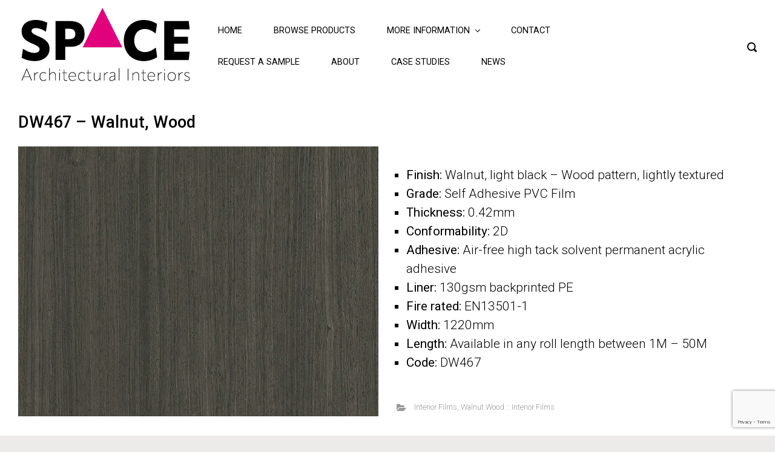

--- FILE ---
content_type: text/html; charset=UTF-8
request_url: https://space-interiors.co.uk/product/dw467-walnut-big-wood/
body_size: 130379
content:

    <!DOCTYPE html>
<html itemscope="itemscope" itemtype="http://schema.org/Product"lang="en-GB" class="no-js">
    <head>
        <meta charset="UTF-8"/>
        <meta name="viewport" content="width=device-width, initial-scale=1.0"/>
        <meta http-equiv="X-UA-Compatible" content="IE=edge"/>
		<style id="jetpack-boost-critical-css">@media all{ul{box-sizing:border-box}.screen-reader-text{border:0;clip-path:inset(50%);height:1px;margin:-1px;overflow:hidden;padding:0;position:absolute;width:1px;word-wrap:normal!important}html :where(img[class*=wp-image-]){height:auto;max-width:100%}*{box-sizing:border-box}html{font-family:sans-serif;line-height:1.15;-webkit-text-size-adjust:100%}header,nav,section{display:block}body{margin:0;font-family:-apple-system,BlinkMacSystemFont,"Segoe UI",Roboto,"Helvetica Neue",Arial,"Noto Sans",sans-serif,"Apple Color Emoji","Segoe UI Emoji","Segoe UI Symbol","Noto Color Emoji";font-size:1rem;font-weight:400;line-height:1.5;color:#212529;text-align:left;background-color:#fff}h1,h2,h3,h5{margin-top:0;margin-bottom:.5rem}p{margin-top:0;margin-bottom:1rem}ul{margin-top:0;margin-bottom:1rem}ul ul{margin-bottom:0}strong{font-weight:bolder}a{color:#007bff;text-decoration:none;background-color:transparent}img{vertical-align:middle;border-style:none}svg{overflow:hidden;vertical-align:middle}button{border-radius:0}button,input{margin:0;font-family:inherit;font-size:inherit;line-height:inherit}button,input{overflow:visible}button{text-transform:none}[type=button],button{-webkit-appearance:button}[type=search]{outline-offset:-2px;-webkit-appearance:none}h1,h2,h3,h5{margin-bottom:.5rem;font-weight:500;line-height:1.2}h1{font-size:2.5rem}h2{font-size:2rem}h3{font-size:1.75rem}h5{font-size:1.25rem}.container{width:100%;padding-right:15px;padding-left:15px;margin-right:auto;margin-left:auto}@media (min-width:576px){.container{max-width:540px}}@media (min-width:768px){.container{max-width:720px}}@media (min-width:992px){.container{max-width:960px}}@media (min-width:1200px){.container{max-width:1140px}}.row{display:-ms-flexbox;display:flex;-ms-flex-wrap:wrap;flex-wrap:wrap;margin-right:-15px;margin-left:-15px}.col-12,.col-md,.col-md-4,.col-md-6,.col-md-7,.col-md-auto,.col-sm-12{position:relative;width:100%;padding-right:15px;padding-left:15px}.col-12{-ms-flex:0 0 100%;flex:0 0 100%;max-width:100%}.order-2{-ms-flex-order:2;order:2}.order-3{-ms-flex-order:3;order:3}@media (min-width:576px){.col-sm-12{-ms-flex:0 0 100%;flex:0 0 100%;max-width:100%}}@media (min-width:768px){.col-md{-ms-flex-preferred-size:0;flex-basis:0;-ms-flex-positive:1;flex-grow:1;max-width:100%}.col-md-auto{-ms-flex:0 0 auto;flex:0 0 auto;width:auto;max-width:100%}.col-md-4{-ms-flex:0 0 33.333333%;flex:0 0 33.333333%;max-width:33.333333%}.col-md-6{-ms-flex:0 0 50%;flex:0 0 50%;max-width:50%}.col-md-7{-ms-flex:0 0 58.333333%;flex:0 0 58.333333%;max-width:58.333333%}.order-md-1{-ms-flex-order:1;order:1}}.btn{display:inline-block;font-weight:400;color:#212529;text-align:center;vertical-align:middle;background-color:transparent;border:1px solid transparent;padding:.375rem .75rem;font-size:1rem;line-height:1.5;border-radius:.25rem}.fade:not(.show){opacity:0}.collapse:not(.show){display:none}.dropdown{position:relative}.dropdown-toggle{white-space:nowrap}.dropdown-toggle::after{display:inline-block;margin-left:.255em;vertical-align:.255em;content:"";border-top:.3em solid;border-right:.3em solid transparent;border-bottom:0;border-left:.3em solid transparent}.dropdown-menu{position:absolute;top:100%;left:0;z-index:1000;display:none;float:left;min-width:10rem;padding:.5rem 0;margin:.125rem 0 0;font-size:1rem;color:#212529;text-align:left;list-style:none;background-color:#fff;background-clip:padding-box;border:1px solid rgba(0,0,0,.15);border-radius:.25rem}.dropdown-item{display:block;width:100%;padding:.25rem 1.5rem;clear:both;font-weight:400;color:#212529;text-align:inherit;white-space:nowrap;background-color:transparent;border:0}.nav-link{display:block;padding:.5rem 1rem}.tab-content>.tab-pane{display:none}.navbar{position:relative;display:-ms-flexbox;display:flex;-ms-flex-wrap:wrap;flex-wrap:wrap;-ms-flex-align:center;align-items:center;-ms-flex-pack:justify;justify-content:space-between;padding:.5rem 1rem}.navbar-nav{display:-ms-flexbox;display:flex;-ms-flex-direction:column;flex-direction:column;padding-left:0;margin-bottom:0;list-style:none}.navbar-nav .nav-link{padding-right:0;padding-left:0}.navbar-nav .dropdown-menu{position:static;float:none}.navbar-collapse{-ms-flex-preferred-size:100%;flex-basis:100%;-ms-flex-positive:1;flex-grow:1;-ms-flex-align:center;align-items:center}.navbar-toggler{padding:.25rem .75rem;font-size:1.25rem;line-height:1;background-color:transparent;border:1px solid transparent;border-radius:.25rem}@media (min-width:768px){.navbar-expand-md{-ms-flex-flow:row nowrap;flex-flow:row nowrap;-ms-flex-pack:start;justify-content:flex-start}.navbar-expand-md .navbar-nav{-ms-flex-direction:row;flex-direction:row}.navbar-expand-md .navbar-nav .dropdown-menu{position:absolute}.navbar-expand-md .navbar-nav .nav-link{padding-right:.5rem;padding-left:.5rem}.navbar-expand-md .navbar-collapse{display:-ms-flexbox!important;display:flex!important;-ms-flex-preferred-size:auto;flex-basis:auto}.navbar-expand-md .navbar-toggler{display:none}}.card{position:relative;display:-ms-flexbox;display:flex;-ms-flex-direction:column;flex-direction:column;min-width:0;word-wrap:break-word;background-color:#fff;background-clip:border-box;border:1px solid rgba(0,0,0,.125);border-radius:.25rem}.card-body{-ms-flex:1 1 auto;flex:1 1 auto;padding:1.25rem}.card-title{margin-bottom:.75rem}.card-img-top{width:100%;border-top-left-radius:calc(.25rem - 1px);border-top-right-radius:calc(.25rem - 1px)}.card-columns .card{margin-bottom:.75rem}@media (min-width:576px){.card-columns{-webkit-column-count:3;-moz-column-count:3;column-count:3;-webkit-column-gap:1.25rem;-moz-column-gap:1.25rem;column-gap:1.25rem;orphans:1;widows:1}.card-columns .card{display:inline-block;width:100%}}.carousel{position:relative}.carousel-inner{position:relative;width:100%;overflow:hidden}.carousel-inner::after{display:block;clear:both;content:""}.carousel-item{position:relative;display:none;float:left;width:100%;margin-right:-100%;-webkit-backface-visibility:hidden;backface-visibility:hidden}.carousel-item.active{display:block}.d-block{display:block!important}.justify-content-start{-ms-flex-pack:start!important;justify-content:flex-start!important}.align-items-center{-ms-flex-align:center!important;align-items:center!important}@media (min-width:768px){.justify-content-md-end{-ms-flex-pack:end!important;justify-content:flex-end!important}}.sr-only{position:absolute;width:1px;height:1px;padding:0;overflow:hidden;clip:rect(0,0,0,0);white-space:nowrap;border:0}.w-100{width:100%!important}.mt-3{margin-top:1rem!important}.mt-4{margin-top:1.5rem!important}.mb-5{margin-bottom:3rem!important}@media (min-width:768px){.mt-md-0{margin-top:0!important}.ml-md-3{margin-left:1rem!important}.pr-md-0{padding-right:0!important}}.text-center{text-align:center!important}@media (min-width:768px){.text-md-right{text-align:right!important}}.screen-reader-text{clip:rect(1px,1px,1px,1px);height:1px;overflow:hidden;position:absolute!important;width:1px;word-wrap:normal!important}a{color:#492fb1}strong{font-weight:700}ul{list-style:none;padding:0}body{background-color:#ecebe9;overflow-x:hidden}#wrapper{background:#f9f9f9;margin:0 auto 2rem}.container{padding-left:30px;padding-right:30px}.header-logo-container img{float:left}.navbar.woocommerce{padding:0}.navbar-nav{flex-wrap:wrap;-ms-flex-wrap:wrap}.navbar-nav .dropdown-menu{border:0;border-radius:0;box-shadow:0 2px 3px rgb(0 0 0/.15);-webkit-box-shadow:0 2px 3px rgb(0 0 0/.15);margin:0;padding:0}.navbar-nav .dropdown-item{padding:.2rem 1rem}.navbar .dropdown-toggle::after{display:none}.dropdown-toggle .drop-down-arrow::after{border-bottom:0;border-left:.3em solid #fff0;border-right:.3em solid #fff0;border-top:.3em solid;content:"";display:inline-block;height:0;margin-left:.255em;vertical-align:.255em;width:0}.navbar-nav .dropdown-toggle .drop-down-arrow::after{border:solid;border-width:0 .1em .1em 0;display:inline-block;margin-left:.7em;padding:.15em;transform:rotate(45deg);-ms-transform:rotate(45deg);-webkit-transform:rotate(45deg)}.navbar-toggler{background-color:rgb(0 0 0/.5);padding:.5rem}.navbar-toggler .icon{height:1.5rem;margin:0;width:1.5rem}.content{padding-top:2rem;word-wrap:break-word}[class*=" icon-"]{display:inline-block;height:1rem;vertical-align:middle;width:1rem;fill:currentColor}.button .icon,button .icon{margin-right:.6rem}img{height:auto;max-width:100%}.alignleft{float:left;margin:0 2rem 2rem 0}iframe{max-width:100%}.post-title{margin-bottom:1.5rem}.post-content{margin:2rem 0}.post-content p:last-child{margin-bottom:0}.post-content::after{clear:both;content:"";display:table;table-layout:fixed}.card{background-color:#fff0;border-color:#fff0}.card-columns .card{margin-bottom:3rem}.loader{background:url(https://space-interiors.co.uk/wp-content/themes/evolve-plus/assets/images/icons.svg#icon-loader-view) center center no-repeat;background-size:60px;content:"";filter:blur(0);-webkit-filter:blur(0);height:60px;left:50%;margin-left:-30px;position:relative;width:60px}.carousel img{margin:0 auto}.btn,.button,button{background:#492fb1;border:1px solid #492fb1;box-shadow:0 2px 0#1d6e72;-webkit-box-shadow:0 2px 0#1d6e72;display:inline-block;padding:.7rem 1.4rem}.btn-search-close{display:none;font-size:2em;opacity:0;position:absolute;right:1.25em;top:1.25em;transform:scale3d(.8,.8,1);-webkit-transform:scale3d(.8,.8,1)}.btn-search-close .icon{display:block;height:1.5em;margin:0 auto;width:1.5em;fill:#aaa}.search-wrapper{align-items:center;background:rgb(0 0 0/.9);display:-webkit-box;display:-ms-flexbox;display:flex;-ms-flex-align:center;flex-direction:column;-ms-flex-direction:column;-ms-flex-pack:center;justify-content:center;text-align:center;-webkit-box-align:center;-webkit-box-orient:vertical;-webkit-box-direction:normal;-webkit-box-pack:center}.search-wrapper h3{color:#fff;font-size:1.35em;margin:0}.search-wrapper p{color:#888;margin:.75em 0 0 0}.search-wrapper .col-md-4{opacity:0;transform:translate3d(0,-30px,0)}.search-wrapper::after,.search-wrapper::before{content:"";height:100%;position:absolute;width:100%}.search-wrapper::before{border-bottom-width:0;border-right-width:0;left:0;top:0;transform:translate3d(-15px,-15px,0);-webkit-transform:translate3d(-15px,-15px,0)}.search-wrapper::after{border-left-width:0;border-top-width:0;bottom:0;right:0;transform:translate3d(15px,15px,0);-webkit-transform:translate3d(15px,15px,0)}.search-wrapper-form{margin:5em 0}.search-wrapper-input{background:#fff0;border:0;border-bottom:2px solid;border-radius:0;box-sizing:border-box;-webkit-box-sizing:border-box;color:#eee;display:inline-block;font-family:inherit;font-size:10vw;line-height:1;padding:.05em 0;width:75%;-webkit-appearance:none}.search-wrapper-input::-webkit-input-placeholder{color:#333;opacity:.3}.search-wrapper-input::-moz-placeholder{color:#333;opacity:.3}.search-wrapper-input:-ms-input-placeholder{color:#333;opacity:.3}.search-wrapper-input::-webkit-search-cancel-button{-webkit-appearance:none}.search-wrapper-info{color:#888;display:block;font-size:90%;font-weight:700;margin:0 auto;padding:.85em 0;text-align:right;width:75%}#backtotop{border-radius:0;bottom:1.5rem;box-shadow:none;-webkit-box-shadow:none;display:none;padding:.7rem 1.2rem;position:fixed;z-index:1}#backtotop::after{border:solid;border-width:.15em .15em 0 0;content:"";display:inline-block;height:0;margin-left:-.3em;padding:.2em;transform:rotate(-45deg);-ms-transform:rotate(-45deg);-webkit-transform:rotate(-45deg);width:0}.products .card{background-color:#fff;border:1px solid #e3e3e3;margin-bottom:1.5rem}.products .card-body .button{margin-top:1rem}.product-images{display:block;position:relative;text-align:center}.product .show-details-button{background:#333;bottom:-2rem;color:#fff;font-size:.75rem;left:0;opacity:0;padding:1rem;position:absolute;text-align:center;text-transform:uppercase;width:100%}.product .show-details-button .icon{margin-right:1rem}.cart-loading{background:#333;border-radius:100%;height:50px;left:50%;margin-left:-25px;margin-top:-25px;opacity:0;padding:13px;position:absolute;top:50%;visibility:hidden;width:50px;z-index:100}.cart-loading .loader{background:url(https://space-interiors.co.uk/wp-content/themes/evolve-plus/assets/images/icons.svg#icon-ok-view) center center no-repeat;background-size:24px;content:"";height:24px;left:50%;margin-left:-12px;position:relative;width:24px}.cart-loading .loader{background-image:url(https://space-interiors.co.uk/wp-content/themes/evolve-plus/assets/images/icons.svg#icon-loader-light-view)}.product h2,.product h3{margin-bottom:2rem}.product .related{margin-top:3rem}@media (min-width:768px){.navbar-nav li{position:relative}.navbar-nav li a{line-height:2.5em;overflow:hidden}.navbar-nav .dropdown-menu{min-width:15rem}}@media (max-width:767.98px){.header-logo-container{display:inline-block;float:none;text-align:center;width:100%}.header-logo-container img{float:none;margin:1rem 0}.navbar.woocommerce{margin-bottom:1rem}.navbar-nav>li{padding:.2rem 1rem!important}.navbar-nav,.navbar-nav .dropdown-menu,.navbar-nav li,.navbar-toggler{border:1px solid rgb(0 0 0/.5);border-top-width:0}.header-wrapper:not(.header-v1):not(.header-v2) .navbar-toggler{margin:0 auto}.header-v4.header-wrapper .navbar-toggler{margin:.5rem auto!important}.navbar-nav,.navbar-nav .dropdown-menu{border-width:1px 0 0 0}.navbar-nav .dropdown-item{padding:.7rem 1rem}.navbar-nav .menu-item-has-children .dropdown-menu{margin-top:.7rem}.navbar-toggler{border-width:1px}.navbar-toggler.woocommerce-toggler{margin:1rem auto 0}.navbar-collapse{margin-top:1rem}}@media (max-width:575.98px){.navbar-toggler{margin:0 auto}}}@media all{.screen-reader-text{clip:rect(1px,1px,1px,1px);word-wrap:normal!important;border:0;clip-path:inset(50%);height:1px;margin:-1px;overflow:hidden;overflow-wrap:normal!important;padding:0;position:absolute!important;width:1px}}</style><style type='text/css'>
</style>
<meta name='robots' content='index, follow, max-image-preview:large, max-snippet:-1, max-video-preview:-1' />


	<!-- This site is optimized with the Yoast SEO plugin v26.7 - https://yoast.com/wordpress/plugins/seo/ -->
	<title>DW467 - Walnut, Wood - SPACE Architectural Interior Films</title>
	<link rel="canonical" href="https://space-interiors.co.uk/product/dw467-walnut-big-wood/" />
	<meta property="og:locale" content="en_GB" />
	<meta property="og:type" content="article" />
	<meta property="og:title" content="DW467 - Walnut, Wood - SPACE Architectural Interior Films" />
	<meta property="og:description" content="Finish: Walnut, light black - Wood pattern, lightly textured   Grade: Self Adhesive PVC Film  Thickness: 0.42mm  Conformability: 2D  Adhesive: Air-free high tack solvent permanent acrylic adhesive  Liner: 130gsm backprinted PE  Fire rated: EN13501-1  Width: 1220mm  Length: Available in any roll length between 1M - 50M  Code: DW467" />
	<meta property="og:url" content="https://space-interiors.co.uk/product/dw467-walnut-big-wood/" />
	<meta property="og:site_name" content="SPACE Architectural Interior Films" />
	<meta property="article:publisher" content="https://www.facebook.com/SpAce-Architectural-Interior-Films-107801881945391" />
	<meta property="article:modified_time" content="2023-08-02T13:32:08+00:00" />
	<meta property="og:image" content="https://space-interiors.co.uk/wp-content/uploads/dw467-walnut-interior-film-sample-pattern-800x600px.jpg" />
	<meta property="og:image:width" content="800" />
	<meta property="og:image:height" content="600" />
	<meta property="og:image:type" content="image/jpeg" />
	<meta name="twitter:card" content="summary_large_image" />
	<meta name="twitter:label1" content="Estimated reading time" />
	<meta name="twitter:data1" content="1 minute" />
	<script data-jetpack-boost="ignore" type="application/ld+json" class="yoast-schema-graph">{"@context":"https://schema.org","@graph":[{"@type":"WebPage","@id":"https://space-interiors.co.uk/product/dw467-walnut-big-wood/","url":"https://space-interiors.co.uk/product/dw467-walnut-big-wood/","name":"DW467 - Walnut, Wood - SPACE Architectural Interior Films","isPartOf":{"@id":"https://space-interiors.co.uk/#website"},"primaryImageOfPage":{"@id":"https://space-interiors.co.uk/product/dw467-walnut-big-wood/#primaryimage"},"image":{"@id":"https://space-interiors.co.uk/product/dw467-walnut-big-wood/#primaryimage"},"thumbnailUrl":"https://i0.wp.com/space-interiors.co.uk/wp-content/uploads/dw467-walnut-interior-film-sample-pattern-800x600px.jpg?fit=800%2C600&ssl=1","datePublished":"2022-05-25T12:10:47+00:00","dateModified":"2023-08-02T13:32:08+00:00","breadcrumb":{"@id":"https://space-interiors.co.uk/product/dw467-walnut-big-wood/#breadcrumb"},"inLanguage":"en-GB","potentialAction":[{"@type":"ReadAction","target":["https://space-interiors.co.uk/product/dw467-walnut-big-wood/"]}]},{"@type":"ImageObject","inLanguage":"en-GB","@id":"https://space-interiors.co.uk/product/dw467-walnut-big-wood/#primaryimage","url":"https://i0.wp.com/space-interiors.co.uk/wp-content/uploads/dw467-walnut-interior-film-sample-pattern-800x600px.jpg?fit=800%2C600&ssl=1","contentUrl":"https://i0.wp.com/space-interiors.co.uk/wp-content/uploads/dw467-walnut-interior-film-sample-pattern-800x600px.jpg?fit=800%2C600&ssl=1","width":800,"height":600},{"@type":"BreadcrumbList","@id":"https://space-interiors.co.uk/product/dw467-walnut-big-wood/#breadcrumb","itemListElement":[{"@type":"ListItem","position":1,"name":"Home","item":"https://space-interiors.co.uk/"},{"@type":"ListItem","position":2,"name":"Shop","item":"https://space-interiors.co.uk/?page_id=53"},{"@type":"ListItem","position":3,"name":"DW467 &#8211; Walnut, Wood"}]},{"@type":"WebSite","@id":"https://space-interiors.co.uk/#website","url":"https://space-interiors.co.uk/","name":"SPACE Architectural Interior Films","description":"Official distributor for LX Hausys BENIF architectural &amp; interior films","publisher":{"@id":"https://space-interiors.co.uk/#organization"},"potentialAction":[{"@type":"SearchAction","target":{"@type":"EntryPoint","urlTemplate":"https://space-interiors.co.uk/?s={search_term_string}"},"query-input":{"@type":"PropertyValueSpecification","valueRequired":true,"valueName":"search_term_string"}}],"inLanguage":"en-GB"},{"@type":"Organization","@id":"https://space-interiors.co.uk/#organization","name":"spAce Architectural Interior Films","url":"https://space-interiors.co.uk/","logo":{"@type":"ImageObject","inLanguage":"en-GB","@id":"https://space-interiors.co.uk/#/schema/logo/image/","url":"https://space-interiors.co.uk/wp-content/uploads/2022/04/cropped-space-interior-architectural-films-logo.png","contentUrl":"https://space-interiors.co.uk/wp-content/uploads/2022/04/cropped-space-interior-architectural-films-logo.png","width":562,"height":250,"caption":"spAce Architectural Interior Films"},"image":{"@id":"https://space-interiors.co.uk/#/schema/logo/image/"},"sameAs":["https://www.facebook.com/SpAce-Architectural-Interior-Films-107801881945391"]}]}</script>
	<!-- / Yoast SEO plugin. -->


<link rel='dns-prefetch' href='//stats.wp.com' />
<link rel='dns-prefetch' href='//www.googletagmanager.com' />
<link rel='preconnect' href='//i0.wp.com' />
<link rel='preconnect' href='//c0.wp.com' />
<link rel="alternate" type="application/rss+xml" title="SPACE Architectural Interior Films &raquo; Feed" href="https://space-interiors.co.uk/feed/" />
<link rel="alternate" type="application/rss+xml" title="SPACE Architectural Interior Films &raquo; Comments Feed" href="https://space-interiors.co.uk/comments/feed/" />
<link rel="alternate" title="oEmbed (JSON)" type="application/json+oembed" href="https://space-interiors.co.uk/wp-json/oembed/1.0/embed?url=https%3A%2F%2Fspace-interiors.co.uk%2Fproduct%2Fdw467-walnut-big-wood%2F" />
<link rel="alternate" title="oEmbed (XML)" type="text/xml+oembed" href="https://space-interiors.co.uk/wp-json/oembed/1.0/embed?url=https%3A%2F%2Fspace-interiors.co.uk%2Fproduct%2Fdw467-walnut-big-wood%2F&#038;format=xml" />
<noscript><link rel='stylesheet' id='all-css-99b266f87e540ca3e9dcc1bde7a38867' href='https://space-interiors.co.uk/wp-content/boost-cache/static/fbcbb98558.min.css' type='text/css' media='all' /></noscript><link data-media="all" onload="this.media=this.dataset.media; delete this.dataset.media; this.removeAttribute( &apos;onload&apos; );" rel='stylesheet' id='all-css-99b266f87e540ca3e9dcc1bde7a38867' href='https://space-interiors.co.uk/wp-content/boost-cache/static/fbcbb98558.min.css' type='text/css' media="not all" />
<style id='evolve-style-inline-css'>
 .navbar-nav .nav-link:focus, .navbar-nav .nav-link:hover, .navbar-nav .active > .nav-link, .navbar-nav .nav-link.active, .navbar-nav .nav-link.show, .navbar-nav .show > .nav-link, .navbar-nav li.menu-item.current-menu-item > a, .navbar-nav li.menu-item.current-menu-parent > a, .navbar-nav li.menu-item.current-menu-ancestor > a, .navbar-nav li a:hover, .navbar-nav li:hover > a, .navbar-nav li:hover, .social-media-links a:hover { color: #999999; } #wrapper { margin: 0; width: 100%; } .content { background-color: #ffffff; } .content { padding-top: 2rem; padding-bottom: 0rem; } .navbar-nav .dropdown-menu { background-color: #ffffff; } .navbar-nav .dropdown-item:focus, .navbar-nav .dropdown-item:hover { background: none; } .menu-header, .sticky-header { background-color: #ffffff; background: -webkit-gradient(linear, left top, left bottom, color-stop(50%, #ffffff ), to( #f3f3f3 )); background: -o-linear-gradient(top, ##ffffff 50%, #f3f3f3 100%); background: linear-gradient(to bottom, #ffffff 50%, #f3f3f3 100%); border-color: #f3f3f3; -webkit-box-shadow: 0 1px 0 rgba(255, 255, 255, .2) inset, 0 0 2px rgba(255, 255, 255, .2) inset, 0 0 10px rgba(0, 0, 0, .1) inset, 0 1px 2px rgba(0, 0, 0, .1); box-shadow: 0 1px 0 rgba(255, 255, 255, .2) inset, 0 0 2px rgba(255, 255, 255, .2) inset, 0 0 10px rgba(0, 0, 0, .1) inset, 0 1px 2px rgba(0, 0, 0, .1); text-shadow: 0 1px 0 rgba(255, 255, 255, .8); } .header-wrapper:not(.header-v2) .header-search .form-control:focus, .sticky-header .header-search .form-control:focus { background-color: #f3f3f3; } .header-wrapper .woocommerce-menu .dropdown-divider { border-color: #f3f3f3; } .footer { background: #000000; } .header-pattern { background-color: #ffffff; } .header-search .form-control, .header-search .form-control:focus, .header-search .form-control::placeholder { color: #000000; } body { font-size: 1.3rem; font-family: Roboto; font-style: normal; font-weight: 300; color: #212529; } #website-title, #website-title a { font-size: 3rem; font-family: Roboto; font-style: normal; font-weight: 700; color: #aaaaaa; } #tagline { font-size: 1.5rem; font-family: Roboto; font-weight: 300; color: #aaaaaa; } .post-title, .post-title a, .blog-title { font-size: 1.7rem; font-family: Roboto; font-style: normal; font-weight: 500; color: #000000; } .post-content { font-size: 1.3rem; font-family: Roboto; font-style: normal; font-weight: 300; color: #000000; } body{ color:#000000; } #sticky-title { font-size: 1.6rem; font-family: Roboto; font-style: normal; font-weight: 300; color: #000000; } .page-nav a, .navbar-nav .nav-link, .navbar-nav .dropdown-item, .navbar-nav .dropdown-menu, .menu-header, .header-wrapper .header-search, .sticky-header, .navbar-toggler, .navbar-nav .mega-menu .widget-title, .navbar-nav .mega-menu .widget-content { font-size: .9rem; font-family: Roboto; font-style: normal; font-weight: 400; color: #000000; } .menu-icon img { max-height: .9rem; width: auto; } #parallax-slider .carousel-caption h5 { font-size: 2.25rem; font-family: Roboto; font-weight: 700; color: #ffffff; } #parallax-slider .carousel-caption p { font-size: 1.25rem; font-family: Roboto; font-weight: 100; color: #ffffff; } .widget-title, .widget-title a.rsswidget { font-size: 0.7rem; font-family: Roboto; font-style: normal; font-weight: 300; color: #000000; } .widget-content, .aside, .aside a { font-size: .9rem; font-family: Roboto; font-style: normal; font-weight: 300; color: #000000; }.widget-content, .widget-content a, .widget-content .tab-holder .news-list li .post-holder a, .widget-content .tab-holder .news-list li .post-holder .meta{ color:#000000; } h1 { font-size: 2.2rem; font-family: Roboto; font-style: normal; font-weight: 300; color: #000000; } h2 { font-size: 1.70rem; font-family: Roboto; font-style: normal; font-weight: 300; color: #000000; } h3 { font-size: 1.7rem; font-family: Roboto; font-style: normal; font-weight: 300; color: #000000; } h4 { font-size: 1.7rem; font-family: Roboto; font-style: normal; font-weight: 300; color: #000000; } h5 { font-size: 1.3rem; font-family: Roboto; font-style: normal; font-weight: 300; color: #000000; } h6 { font-size: .9rem; font-family: Roboto; font-style: normal; font-weight: 300; color: #000000; } #copyright, #copyright a { font-size: .7rem; font-family: Roboto; font-style: normal; font-weight: 300; color: #ffffff; } .sticky-header-logo-container img { max-height: 128px; } #backtotop { right: 2rem; } .widget-content { background: none; border: none; -webkit-box-shadow: none; box-shadow: none; } .widget::before { -webkit-box-shadow: none; box-shadow: none; } a, .page-link, .page-link:hover, code, .widget_calendar tbody a, .page-numbers.current { color: #999999; } .breadcrumb-item:last-child, .breadcrumb-item+.breadcrumb-item::before, .widget a, .post-meta, .post-meta a, .navigation a, .post-content .number-pagination a:link, #wp-calendar td, .no-comment, .comment-meta, .comment-meta a, blockquote, .price del, .portfolio-categories a { color: #999999; } a:hover { color: #adadad; } .header { padding-top: 13px; padding-bottom: 13px; } .header.container { padding-left: 30px; padding-right: 30px; } .page-nav ul > li, .navbar-nav > li { padding: 0 18px; } .header-block { background-color: #ffffff; background: -o-radial-gradient(circle, #ffffff, #f0f0f0); background: radial-gradient(circle, #ffffff, #f0f0f0); background-repeat: no-repeat; } .btn, a.btn, button, .button, .widget .button, input#submit, input[type=submit], .post-content a.btn, .woocommerce .button { background: #000000; background-image: -webkit-gradient( linear, left bottom, left top, from(#000000), to(#000000) ); background-image: -o-linear-gradient( bottom, #000000, #000000 ); background-image: linear-gradient( to top, #000000, #000000 ); color: #ffffff; text-shadow: none; box-shadow: none; border-radius: .3em; border: 0px; } .header-wrapper .woocommerce-menu .btn { color: #ffffff; } .btn:hover, a.btn:hover, button:hover, .button:hover, .widget .button:hover, input#submit:hover, input[type=submit]:hover, .carousel-control-button:hover, .ekko-lightbox-nav-overlay a:hover, .header-wrapper .woocommerce-menu .btn:hover { color: #999999; background: #000000; background-image: -webkit-gradient( linear, left bottom, left top, from( #000000 ), to( #000000 ) ); background-image: -o-linear-gradient( bottom, #000000, #000000 ); background-image: linear-gradient( to top, #000000, #000000 ); border: 0px; } #wrapper, .wrapper-customizer { -webkit-box-shadow: 0 0 3px rgba(0, 0, 0, .2); box-shadow: 0 0 3px rgba(0, 0, 0, .2); } .header-block { -webkit-box-shadow: 0 1px 1px rgba(0, 0, 0, .05); box-shadow: 0 1px 1px rgba(0, 0, 0, .05); } .formatted-post { -webkit-box-shadow: 0 0 20px rgba(0, 0, 0, .1) inset; box-shadow: 0 0 20px rgba(0, 0, 0, .1) inset; } .footer::before { -webkit-box-shadow: 0 0 9px rgba(0, 0, 0, 0.6); box-shadow: 0 0 9px rgba(0, 0, 0, 0.6); } input[type=text], input[type=email], input[type=url], input[type=password], input[type=file], input[type=tel], textarea, select, .form-control, .form-control:focus, .select2-container--default .select2-selection--single, a.wpml-ls-item-toggle, .wpml-ls-sub-menu a { background-color: #fcfcfc; border-color: #aaaaaa; color: #000000; } .custom-checkbox .custom-control-input:checked~.custom-control-label::before, .custom-radio .custom-control-input:checked~.custom-control-label::before, .nav-pills .nav-link.active, .dropdown-item.active, .dropdown-item:active, .woocommerce-store-notice, .comment-author .fn .badge-primary, .widget.woocommerce .count, .woocommerce-review-link, .woocommerce .onsale, .stars a:hover, .stars a.active, .switch input:checked + label::before { background: #999999; } .form-control:focus, .input-text:focus, input[type=text]:focus, input[type=email]:focus, input[type=url]:focus, input[type=password]:focus, input[type=file]:focus, input[type=tel]:focus, textarea:focus, .page-link:focus, select:focus, .switch input:focus + label::before { border-color: transparent; box-shadow: 0 0 .7rem rgba(153, 153, 153, 0.9); } .custom-control-input:focus~.custom-control-label::before { box-shadow: 0 0 0 1px #fff, 0 0 0 0.2rem  rgba(153, 153, 153, 0.25); } .btn.focus, .btn:focus { box-shadow: 0 0 0 0.2rem rgba(153, 153, 153, 0.25); } :focus { outline-color: rgba(153, 153, 153, 0.25); } code { border-left-color: #999999; } .sticky, .sticky.formatted-post .post-content, .sticky.formatted-post .navigation a, .sticky.formatted-post .post-content .number-pagination a:link, .sticky .navigation .page-item.disabled .page-link, .format-aside.formatted-post, .format-aside.formatted-post .post-content, .format-aside.formatted-post .navigation a, .format-aside.formatted-post .post-content .number-pagination a:link, .format-aside .navigation .page-item.disabled .page-link, .format-audio.formatted-post, .format-audio.formatted-post .post-content, .format-audio.formatted-post .navigation a, .format-audio.formatted-post .post-content .number-pagination a:link, .format-audio .navigation .page-item.disabled .page-link, .format-chat, .format-chat.formatted-post .post-content, .format-chat.formatted-post .navigation a, .format-chat.formatted-post .post-content .number-pagination a:link, .format-chat .navigation .page-item.disabled .page-link, .format-gallery.formatted-post, .format-gallery.formatted-post .post-content, .format-gallery.formatted-post .navigation a, .format-gallery.formatted-post .post-content .number-pagination a:link, .format-gallery .navigation .page-item.disabled .page-link, .format-image.formatted-post, .format-image.formatted-post .post-content, .format-image.formatted-post .navigation a, .format-image.formatted-post .post-content .number-pagination a:link, .format-image .navigation .page-item.disabled .page-link, .format-link.formatted-post, .format-link.formatted-post .post-content, .format-link.formatted-post .navigation a, .format-link.formatted-post .post-content .number-pagination a:link, .format-link .navigation .page-item.disabled .page-link, .format-quote.formatted-post, .format-quote.formatted-post .post-content, .format-quote.formatted-post .navigation a, .format-quote.formatted-post .post-content .number-pagination a:link, .format-quote .navigation .page-item.disabled .page-link, .format-status.formatted-post, .format-status.formatted-post .post-content, .format-status.formatted-post .navigation a, .format-status.formatted-post .post-content .number-pagination a:link, .format-status .navigation .page-item.disabled .page-link, .format-video.formatted-post, .format-video.formatted-post .post-content, .format-video.formatted-post .navigation a, .format-video.formatted-post .post-content .number-pagination a:link, .format-video .navigation .page-item.disabled .page-link { color: #000000; background: transparent; -webkit-box-shadow: none; box-shadow: none; } .sticky .post-title a, .format-aside.formatted-post .post-title a, .format-audio.formatted-post .post-title a, .format-chat.formatted-post .post-title a, .format-gallery.formatted-post .post-title a, .format-image.formatted-post .post-title a, .format-link.formatted-post .post-title a, .format-quote.formatted-post .post-title a, .format-status.formatted-post .post-title a, .format-video.formatted-post .post-title a { color: #000000; } .sticky .post-meta, .sticky .post-meta a, .format-aside.formatted-post .post-meta, .format-aside.formatted-post .post-meta a, .format-audio.formatted-post .post-meta, .format-audio.formatted-post .post-meta a, .format-chat.formatted-post .post-meta, .format-chat.formatted-post .post-meta a, .format-gallery.formatted-post .post-meta, .format-gallery.formatted-post .post-meta a, .format-image.formatted-post .post-meta, .format-image.formatted-post .post-meta a, .format-link.formatted-post .post-meta, .format-link.formatted-post .post-meta a, .format-quote.formatted-post .post-meta, .format-quote.formatted-post .post-meta a, .format-status.formatted-post .post-meta, .format-status.formatted-post .post-meta a, .format-video.formatted-post .post-meta, .format-video.formatted-post .post-meta a { color: #999; } .sticky .post-meta a:hover, .format-aside.formatted-post .post-meta a:hover, .format-audio.formatted-post .post-meta a:hover, .format-chat.formatted-post .post-meta a:hover, .format-gallery.formatted-post .post-meta a:hover, .format-image.formatted-post .post-meta a:hover, .format-link.formatted-post .post-meta a:hover, .format-quote.formatted-post .post-meta a:hover, .format-status.formatted-post .post-meta a:hover, .format-video.formatted-post .post-meta a:hover { color: #999999; } .products.card-columns { -webkit-column-count: 4; column-count: 4; } @media (min-width: 992px), (min-width: 1200px), (min-width: 1560px) and (max-width: 1198.98px) { .container { width: 100%; max-width: 1500px; } .header-block .container:first-child { width: 100%; } .posts.card-deck > .card { min-width: calc(33.333333% - 30px); max-width: calc(33.333333% - 30px); } .posts.card-deck > .card.p-4 { min-width: calc(33.333333% - 2rem); max-width: calc(33.333333% - 2rem); }} @media (max-width: 991.98px) { .posts.card-deck > .card { min-width: calc(50% - 30px); max-width: calc(50% - 30px); } .posts.card-deck > .card.p-4 { min-width: calc(50% - 2rem); max-width: calc(50% - 2rem); } #bootstrap-slider .carousel-caption h5 { background: rgba(255,215,0,0.62); padding: 1rem; } #bootstrap-slider .carousel-caption p { background: rgba(255,215,0,0.62); padding: 1rem; } .products.card-columns { -webkit-column-count: 3; column-count: 3; }} @media (min-width: 768px) { .sticky-header { width: 100%; left: 0; right: 0; margin: 0 auto; z-index: 99999; } .page-nav, .header-wrapper .main-menu { padding-top: 0px; padding-bottom: 0px; } .thick-border-bottom::after { position: absolute; top: 90%; left: 1rem; right: 1rem; height: 1px; background: currentColor; content: ""; opacity: 0; -webkit-transition: height 0.3s, opacity 0.3s, -webkit-transform 0.3s; -moz-transition: height 0.3s, opacity 0.3s, -moz-transform 0.3s; transition: height 0.3s, opacity 0.3s, transform 0.3s; -webkit-transform: translateY(-10px); -moz-transform: translateY(-10px); transform: translateY(-10px); } .navbar-nav > li > a > .thick-border-bottom::after, .page-nav > li > a > .thick-border-bottom::after { left: 26px; right: 26px; } a:hover .thick-border-bottom::after, a:focus .thick-border-bottom::after, .navbar-nav .active > .nav-link .thick-border-bottom::after, .navbar-nav .nav-link.active .thick-border-bottom::after, .navbar-nav .nav-link.show .thick-border-bottom::after, .navbar-nav .show > .nav-link .thick-border-bottom::after, .navbar-nav li.menu-item.current-menu-item > a .thick-border-bottom::after, .navbar-nav li.menu-item.current-menu-parent > a .thick-border-bottom::after, .navbar-nav li.menu-item.current-menu-ancestor > a .thick-border-bottom::after { height: 5px; opacity: 1; -webkit-transform: translateY(0px); -moz-transform: translateY(0px); transform: translateY(0px); } .posts.card-columns { -webkit-column-count: 3; column-count: 3; } .header-v4 .custom-header { height: 0; padding-bottom: 66.64%; } .products.card-columns { -webkit-column-count: 3; column-count: 3; } .stars a { -ms-flex-preferred-size: 0; flex-basis: 0; -ms-flex-positive: 1; flex-grow: 1; margin-right: 1rem; } .stars a:last-child { margin-right: 0; }} @media (max-width: 767.98px) { .navbar-nav .menu-item-has-children ul li .dropdown-toggle { padding-bottom: .7rem; } .navbar-nav .menu-item-has-children .dropdown-menu { margin-top: 0; } .page-nav ul li, .page-nav ul, .navbar-nav li, .navbar-nav, .navbar-nav .dropdown-menu, .navbar-toggler { border-color: #f3f3f3; } .navbar-toggler, .page-nav ul li, .page-nav ul, .navbar-nav li, .navbar-nav, .navbar-nav .dropdown-menu { background: #f7f7f7; } .posts.card-deck > .card { min-width: calc(100% - 30px); max-width: 100%; } .posts.card-deck > .card.p-4 { min-width: calc(100% - 2rem); max-width: 100%; } .header-wrapper:not(.header-v1):not(.header-v2) .search-form .form-control, .header-wrapper:not(.header-v1) .search-form .form-control:focus { background: #f7f7f7; } .products.card-columns { -webkit-column-count: 2; column-count: 2; } .portfolio.card-deck .card { min-width: calc(50% - 30px); max-width: calc(50% - 30px); }} @media (min-width: 576px) {} @media (max-width: 575.98px) { .posts.card-columns { -webkit-column-count: 1; column-count: 1; } .header-wrapper:not(.header-v1) .search-form .form-control { background: #f7f7f7; } .products.card-columns { -webkit-column-count: 1; column-count: 1; } .portfolio.card-deck .card { min-width: 100%; max-width: 100%; }}
/*# sourceURL=evolve-style-inline-css */
</style>
<style id='wp-img-auto-sizes-contain-inline-css'>
img:is([sizes=auto i],[sizes^="auto," i]){contain-intrinsic-size:3000px 1500px}
/*# sourceURL=wp-img-auto-sizes-contain-inline-css */
</style>
<style id='wp-emoji-styles-inline-css'>

	img.wp-smiley, img.emoji {
		display: inline !important;
		border: none !important;
		box-shadow: none !important;
		height: 1em !important;
		width: 1em !important;
		margin: 0 0.07em !important;
		vertical-align: -0.1em !important;
		background: none !important;
		padding: 0 !important;
	}
/*# sourceURL=wp-emoji-styles-inline-css */
</style>
<style id='wp-block-library-inline-css'>
:root{--wp-block-synced-color:#7a00df;--wp-block-synced-color--rgb:122,0,223;--wp-bound-block-color:var(--wp-block-synced-color);--wp-editor-canvas-background:#ddd;--wp-admin-theme-color:#007cba;--wp-admin-theme-color--rgb:0,124,186;--wp-admin-theme-color-darker-10:#006ba1;--wp-admin-theme-color-darker-10--rgb:0,107,160.5;--wp-admin-theme-color-darker-20:#005a87;--wp-admin-theme-color-darker-20--rgb:0,90,135;--wp-admin-border-width-focus:2px}@media (min-resolution:192dpi){:root{--wp-admin-border-width-focus:1.5px}}.wp-element-button{cursor:pointer}:root .has-very-light-gray-background-color{background-color:#eee}:root .has-very-dark-gray-background-color{background-color:#313131}:root .has-very-light-gray-color{color:#eee}:root .has-very-dark-gray-color{color:#313131}:root .has-vivid-green-cyan-to-vivid-cyan-blue-gradient-background{background:linear-gradient(135deg,#00d084,#0693e3)}:root .has-purple-crush-gradient-background{background:linear-gradient(135deg,#34e2e4,#4721fb 50%,#ab1dfe)}:root .has-hazy-dawn-gradient-background{background:linear-gradient(135deg,#faaca8,#dad0ec)}:root .has-subdued-olive-gradient-background{background:linear-gradient(135deg,#fafae1,#67a671)}:root .has-atomic-cream-gradient-background{background:linear-gradient(135deg,#fdd79a,#004a59)}:root .has-nightshade-gradient-background{background:linear-gradient(135deg,#330968,#31cdcf)}:root .has-midnight-gradient-background{background:linear-gradient(135deg,#020381,#2874fc)}:root{--wp--preset--font-size--normal:16px;--wp--preset--font-size--huge:42px}.has-regular-font-size{font-size:1em}.has-larger-font-size{font-size:2.625em}.has-normal-font-size{font-size:var(--wp--preset--font-size--normal)}.has-huge-font-size{font-size:var(--wp--preset--font-size--huge)}.has-text-align-center{text-align:center}.has-text-align-left{text-align:left}.has-text-align-right{text-align:right}.has-fit-text{white-space:nowrap!important}#end-resizable-editor-section{display:none}.aligncenter{clear:both}.items-justified-left{justify-content:flex-start}.items-justified-center{justify-content:center}.items-justified-right{justify-content:flex-end}.items-justified-space-between{justify-content:space-between}.screen-reader-text{border:0;clip-path:inset(50%);height:1px;margin:-1px;overflow:hidden;padding:0;position:absolute;width:1px;word-wrap:normal!important}.screen-reader-text:focus{background-color:#ddd;clip-path:none;color:#444;display:block;font-size:1em;height:auto;left:5px;line-height:normal;padding:15px 23px 14px;text-decoration:none;top:5px;width:auto;z-index:100000}html :where(.has-border-color){border-style:solid}html :where([style*=border-top-color]){border-top-style:solid}html :where([style*=border-right-color]){border-right-style:solid}html :where([style*=border-bottom-color]){border-bottom-style:solid}html :where([style*=border-left-color]){border-left-style:solid}html :where([style*=border-width]){border-style:solid}html :where([style*=border-top-width]){border-top-style:solid}html :where([style*=border-right-width]){border-right-style:solid}html :where([style*=border-bottom-width]){border-bottom-style:solid}html :where([style*=border-left-width]){border-left-style:solid}html :where(img[class*=wp-image-]){height:auto;max-width:100%}:where(figure){margin:0 0 1em}html :where(.is-position-sticky){--wp-admin--admin-bar--position-offset:var(--wp-admin--admin-bar--height,0px)}@media screen and (max-width:600px){html :where(.is-position-sticky){--wp-admin--admin-bar--position-offset:0px}}

/*# sourceURL=wp-block-library-inline-css */
</style><style id='wp-block-heading-inline-css'>
h1:where(.wp-block-heading).has-background,h2:where(.wp-block-heading).has-background,h3:where(.wp-block-heading).has-background,h4:where(.wp-block-heading).has-background,h5:where(.wp-block-heading).has-background,h6:where(.wp-block-heading).has-background{padding:1.25em 2.375em}h1.has-text-align-left[style*=writing-mode]:where([style*=vertical-lr]),h1.has-text-align-right[style*=writing-mode]:where([style*=vertical-rl]),h2.has-text-align-left[style*=writing-mode]:where([style*=vertical-lr]),h2.has-text-align-right[style*=writing-mode]:where([style*=vertical-rl]),h3.has-text-align-left[style*=writing-mode]:where([style*=vertical-lr]),h3.has-text-align-right[style*=writing-mode]:where([style*=vertical-rl]),h4.has-text-align-left[style*=writing-mode]:where([style*=vertical-lr]),h4.has-text-align-right[style*=writing-mode]:where([style*=vertical-rl]),h5.has-text-align-left[style*=writing-mode]:where([style*=vertical-lr]),h5.has-text-align-right[style*=writing-mode]:where([style*=vertical-rl]),h6.has-text-align-left[style*=writing-mode]:where([style*=vertical-lr]),h6.has-text-align-right[style*=writing-mode]:where([style*=vertical-rl]){rotate:180deg}
/*# sourceURL=https://space-interiors.co.uk/wp-includes/blocks/heading/style.min.css */
</style>
<style id='wp-block-image-inline-css'>
.wp-block-image>a,.wp-block-image>figure>a{display:inline-block}.wp-block-image img{box-sizing:border-box;height:auto;max-width:100%;vertical-align:bottom}@media not (prefers-reduced-motion){.wp-block-image img.hide{visibility:hidden}.wp-block-image img.show{animation:show-content-image .4s}}.wp-block-image[style*=border-radius] img,.wp-block-image[style*=border-radius]>a{border-radius:inherit}.wp-block-image.has-custom-border img{box-sizing:border-box}.wp-block-image.aligncenter{text-align:center}.wp-block-image.alignfull>a,.wp-block-image.alignwide>a{width:100%}.wp-block-image.alignfull img,.wp-block-image.alignwide img{height:auto;width:100%}.wp-block-image .aligncenter,.wp-block-image .alignleft,.wp-block-image .alignright,.wp-block-image.aligncenter,.wp-block-image.alignleft,.wp-block-image.alignright{display:table}.wp-block-image .aligncenter>figcaption,.wp-block-image .alignleft>figcaption,.wp-block-image .alignright>figcaption,.wp-block-image.aligncenter>figcaption,.wp-block-image.alignleft>figcaption,.wp-block-image.alignright>figcaption{caption-side:bottom;display:table-caption}.wp-block-image .alignleft{float:left;margin:.5em 1em .5em 0}.wp-block-image .alignright{float:right;margin:.5em 0 .5em 1em}.wp-block-image .aligncenter{margin-left:auto;margin-right:auto}.wp-block-image :where(figcaption){margin-bottom:1em;margin-top:.5em}.wp-block-image.is-style-circle-mask img{border-radius:9999px}@supports ((-webkit-mask-image:none) or (mask-image:none)) or (-webkit-mask-image:none){.wp-block-image.is-style-circle-mask img{border-radius:0;-webkit-mask-image:url('data:image/svg+xml;utf8,<svg viewBox="0 0 100 100" xmlns="http://www.w3.org/2000/svg"><circle cx="50" cy="50" r="50"/></svg>');mask-image:url('data:image/svg+xml;utf8,<svg viewBox="0 0 100 100" xmlns="http://www.w3.org/2000/svg"><circle cx="50" cy="50" r="50"/></svg>');mask-mode:alpha;-webkit-mask-position:center;mask-position:center;-webkit-mask-repeat:no-repeat;mask-repeat:no-repeat;-webkit-mask-size:contain;mask-size:contain}}:root :where(.wp-block-image.is-style-rounded img,.wp-block-image .is-style-rounded img){border-radius:9999px}.wp-block-image figure{margin:0}.wp-lightbox-container{display:flex;flex-direction:column;position:relative}.wp-lightbox-container img{cursor:zoom-in}.wp-lightbox-container img:hover+button{opacity:1}.wp-lightbox-container button{align-items:center;backdrop-filter:blur(16px) saturate(180%);background-color:#5a5a5a40;border:none;border-radius:4px;cursor:zoom-in;display:flex;height:20px;justify-content:center;opacity:0;padding:0;position:absolute;right:16px;text-align:center;top:16px;width:20px;z-index:100}@media not (prefers-reduced-motion){.wp-lightbox-container button{transition:opacity .2s ease}}.wp-lightbox-container button:focus-visible{outline:3px auto #5a5a5a40;outline:3px auto -webkit-focus-ring-color;outline-offset:3px}.wp-lightbox-container button:hover{cursor:pointer;opacity:1}.wp-lightbox-container button:focus{opacity:1}.wp-lightbox-container button:focus,.wp-lightbox-container button:hover,.wp-lightbox-container button:not(:hover):not(:active):not(.has-background){background-color:#5a5a5a40;border:none}.wp-lightbox-overlay{box-sizing:border-box;cursor:zoom-out;height:100vh;left:0;overflow:hidden;position:fixed;top:0;visibility:hidden;width:100%;z-index:100000}.wp-lightbox-overlay .close-button{align-items:center;cursor:pointer;display:flex;justify-content:center;min-height:40px;min-width:40px;padding:0;position:absolute;right:calc(env(safe-area-inset-right) + 16px);top:calc(env(safe-area-inset-top) + 16px);z-index:5000000}.wp-lightbox-overlay .close-button:focus,.wp-lightbox-overlay .close-button:hover,.wp-lightbox-overlay .close-button:not(:hover):not(:active):not(.has-background){background:none;border:none}.wp-lightbox-overlay .lightbox-image-container{height:var(--wp--lightbox-container-height);left:50%;overflow:hidden;position:absolute;top:50%;transform:translate(-50%,-50%);transform-origin:top left;width:var(--wp--lightbox-container-width);z-index:9999999999}.wp-lightbox-overlay .wp-block-image{align-items:center;box-sizing:border-box;display:flex;height:100%;justify-content:center;margin:0;position:relative;transform-origin:0 0;width:100%;z-index:3000000}.wp-lightbox-overlay .wp-block-image img{height:var(--wp--lightbox-image-height);min-height:var(--wp--lightbox-image-height);min-width:var(--wp--lightbox-image-width);width:var(--wp--lightbox-image-width)}.wp-lightbox-overlay .wp-block-image figcaption{display:none}.wp-lightbox-overlay button{background:none;border:none}.wp-lightbox-overlay .scrim{background-color:#fff;height:100%;opacity:.9;position:absolute;width:100%;z-index:2000000}.wp-lightbox-overlay.active{visibility:visible}@media not (prefers-reduced-motion){.wp-lightbox-overlay.active{animation:turn-on-visibility .25s both}.wp-lightbox-overlay.active img{animation:turn-on-visibility .35s both}.wp-lightbox-overlay.show-closing-animation:not(.active){animation:turn-off-visibility .35s both}.wp-lightbox-overlay.show-closing-animation:not(.active) img{animation:turn-off-visibility .25s both}.wp-lightbox-overlay.zoom.active{animation:none;opacity:1;visibility:visible}.wp-lightbox-overlay.zoom.active .lightbox-image-container{animation:lightbox-zoom-in .4s}.wp-lightbox-overlay.zoom.active .lightbox-image-container img{animation:none}.wp-lightbox-overlay.zoom.active .scrim{animation:turn-on-visibility .4s forwards}.wp-lightbox-overlay.zoom.show-closing-animation:not(.active){animation:none}.wp-lightbox-overlay.zoom.show-closing-animation:not(.active) .lightbox-image-container{animation:lightbox-zoom-out .4s}.wp-lightbox-overlay.zoom.show-closing-animation:not(.active) .lightbox-image-container img{animation:none}.wp-lightbox-overlay.zoom.show-closing-animation:not(.active) .scrim{animation:turn-off-visibility .4s forwards}}@keyframes show-content-image{0%{visibility:hidden}99%{visibility:hidden}to{visibility:visible}}@keyframes turn-on-visibility{0%{opacity:0}to{opacity:1}}@keyframes turn-off-visibility{0%{opacity:1;visibility:visible}99%{opacity:0;visibility:visible}to{opacity:0;visibility:hidden}}@keyframes lightbox-zoom-in{0%{transform:translate(calc((-100vw + var(--wp--lightbox-scrollbar-width))/2 + var(--wp--lightbox-initial-left-position)),calc(-50vh + var(--wp--lightbox-initial-top-position))) scale(var(--wp--lightbox-scale))}to{transform:translate(-50%,-50%) scale(1)}}@keyframes lightbox-zoom-out{0%{transform:translate(-50%,-50%) scale(1);visibility:visible}99%{visibility:visible}to{transform:translate(calc((-100vw + var(--wp--lightbox-scrollbar-width))/2 + var(--wp--lightbox-initial-left-position)),calc(-50vh + var(--wp--lightbox-initial-top-position))) scale(var(--wp--lightbox-scale));visibility:hidden}}
/*# sourceURL=https://space-interiors.co.uk/wp-includes/blocks/image/style.min.css */
</style>
<style id='wp-block-paragraph-inline-css'>
.is-small-text{font-size:.875em}.is-regular-text{font-size:1em}.is-large-text{font-size:2.25em}.is-larger-text{font-size:3em}.has-drop-cap:not(:focus):first-letter{float:left;font-size:8.4em;font-style:normal;font-weight:100;line-height:.68;margin:.05em .1em 0 0;text-transform:uppercase}body.rtl .has-drop-cap:not(:focus):first-letter{float:none;margin-left:.1em}p.has-drop-cap.has-background{overflow:hidden}:root :where(p.has-background){padding:1.25em 2.375em}:where(p.has-text-color:not(.has-link-color)) a{color:inherit}p.has-text-align-left[style*="writing-mode:vertical-lr"],p.has-text-align-right[style*="writing-mode:vertical-rl"]{rotate:180deg}
/*# sourceURL=https://space-interiors.co.uk/wp-includes/blocks/paragraph/style.min.css */
</style>
<style id='wp-block-social-links-inline-css'>
.wp-block-social-links{background:none;box-sizing:border-box;margin-left:0;padding-left:0;padding-right:0;text-indent:0}.wp-block-social-links .wp-social-link a,.wp-block-social-links .wp-social-link a:hover{border-bottom:0;box-shadow:none;text-decoration:none}.wp-block-social-links .wp-social-link svg{height:1em;width:1em}.wp-block-social-links .wp-social-link span:not(.screen-reader-text){font-size:.65em;margin-left:.5em;margin-right:.5em}.wp-block-social-links.has-small-icon-size{font-size:16px}.wp-block-social-links,.wp-block-social-links.has-normal-icon-size{font-size:24px}.wp-block-social-links.has-large-icon-size{font-size:36px}.wp-block-social-links.has-huge-icon-size{font-size:48px}.wp-block-social-links.aligncenter{display:flex;justify-content:center}.wp-block-social-links.alignright{justify-content:flex-end}.wp-block-social-link{border-radius:9999px;display:block}@media not (prefers-reduced-motion){.wp-block-social-link{transition:transform .1s ease}}.wp-block-social-link{height:auto}.wp-block-social-link a{align-items:center;display:flex;line-height:0}.wp-block-social-link:hover{transform:scale(1.1)}.wp-block-social-links .wp-block-social-link.wp-social-link{display:inline-block;margin:0;padding:0}.wp-block-social-links .wp-block-social-link.wp-social-link .wp-block-social-link-anchor,.wp-block-social-links .wp-block-social-link.wp-social-link .wp-block-social-link-anchor svg,.wp-block-social-links .wp-block-social-link.wp-social-link .wp-block-social-link-anchor:active,.wp-block-social-links .wp-block-social-link.wp-social-link .wp-block-social-link-anchor:hover,.wp-block-social-links .wp-block-social-link.wp-social-link .wp-block-social-link-anchor:visited{color:currentColor;fill:currentColor}:where(.wp-block-social-links:not(.is-style-logos-only)) .wp-social-link{background-color:#f0f0f0;color:#444}:where(.wp-block-social-links:not(.is-style-logos-only)) .wp-social-link-amazon{background-color:#f90;color:#fff}:where(.wp-block-social-links:not(.is-style-logos-only)) .wp-social-link-bandcamp{background-color:#1ea0c3;color:#fff}:where(.wp-block-social-links:not(.is-style-logos-only)) .wp-social-link-behance{background-color:#0757fe;color:#fff}:where(.wp-block-social-links:not(.is-style-logos-only)) .wp-social-link-bluesky{background-color:#0a7aff;color:#fff}:where(.wp-block-social-links:not(.is-style-logos-only)) .wp-social-link-codepen{background-color:#1e1f26;color:#fff}:where(.wp-block-social-links:not(.is-style-logos-only)) .wp-social-link-deviantart{background-color:#02e49b;color:#fff}:where(.wp-block-social-links:not(.is-style-logos-only)) .wp-social-link-discord{background-color:#5865f2;color:#fff}:where(.wp-block-social-links:not(.is-style-logos-only)) .wp-social-link-dribbble{background-color:#e94c89;color:#fff}:where(.wp-block-social-links:not(.is-style-logos-only)) .wp-social-link-dropbox{background-color:#4280ff;color:#fff}:where(.wp-block-social-links:not(.is-style-logos-only)) .wp-social-link-etsy{background-color:#f45800;color:#fff}:where(.wp-block-social-links:not(.is-style-logos-only)) .wp-social-link-facebook{background-color:#0866ff;color:#fff}:where(.wp-block-social-links:not(.is-style-logos-only)) .wp-social-link-fivehundredpx{background-color:#000;color:#fff}:where(.wp-block-social-links:not(.is-style-logos-only)) .wp-social-link-flickr{background-color:#0461dd;color:#fff}:where(.wp-block-social-links:not(.is-style-logos-only)) .wp-social-link-foursquare{background-color:#e65678;color:#fff}:where(.wp-block-social-links:not(.is-style-logos-only)) .wp-social-link-github{background-color:#24292d;color:#fff}:where(.wp-block-social-links:not(.is-style-logos-only)) .wp-social-link-goodreads{background-color:#eceadd;color:#382110}:where(.wp-block-social-links:not(.is-style-logos-only)) .wp-social-link-google{background-color:#ea4434;color:#fff}:where(.wp-block-social-links:not(.is-style-logos-only)) .wp-social-link-gravatar{background-color:#1d4fc4;color:#fff}:where(.wp-block-social-links:not(.is-style-logos-only)) .wp-social-link-instagram{background-color:#f00075;color:#fff}:where(.wp-block-social-links:not(.is-style-logos-only)) .wp-social-link-lastfm{background-color:#e21b24;color:#fff}:where(.wp-block-social-links:not(.is-style-logos-only)) .wp-social-link-linkedin{background-color:#0d66c2;color:#fff}:where(.wp-block-social-links:not(.is-style-logos-only)) .wp-social-link-mastodon{background-color:#3288d4;color:#fff}:where(.wp-block-social-links:not(.is-style-logos-only)) .wp-social-link-medium{background-color:#000;color:#fff}:where(.wp-block-social-links:not(.is-style-logos-only)) .wp-social-link-meetup{background-color:#f6405f;color:#fff}:where(.wp-block-social-links:not(.is-style-logos-only)) .wp-social-link-patreon{background-color:#000;color:#fff}:where(.wp-block-social-links:not(.is-style-logos-only)) .wp-social-link-pinterest{background-color:#e60122;color:#fff}:where(.wp-block-social-links:not(.is-style-logos-only)) .wp-social-link-pocket{background-color:#ef4155;color:#fff}:where(.wp-block-social-links:not(.is-style-logos-only)) .wp-social-link-reddit{background-color:#ff4500;color:#fff}:where(.wp-block-social-links:not(.is-style-logos-only)) .wp-social-link-skype{background-color:#0478d7;color:#fff}:where(.wp-block-social-links:not(.is-style-logos-only)) .wp-social-link-snapchat{background-color:#fefc00;color:#fff;stroke:#000}:where(.wp-block-social-links:not(.is-style-logos-only)) .wp-social-link-soundcloud{background-color:#ff5600;color:#fff}:where(.wp-block-social-links:not(.is-style-logos-only)) .wp-social-link-spotify{background-color:#1bd760;color:#fff}:where(.wp-block-social-links:not(.is-style-logos-only)) .wp-social-link-telegram{background-color:#2aabee;color:#fff}:where(.wp-block-social-links:not(.is-style-logos-only)) .wp-social-link-threads{background-color:#000;color:#fff}:where(.wp-block-social-links:not(.is-style-logos-only)) .wp-social-link-tiktok{background-color:#000;color:#fff}:where(.wp-block-social-links:not(.is-style-logos-only)) .wp-social-link-tumblr{background-color:#011835;color:#fff}:where(.wp-block-social-links:not(.is-style-logos-only)) .wp-social-link-twitch{background-color:#6440a4;color:#fff}:where(.wp-block-social-links:not(.is-style-logos-only)) .wp-social-link-twitter{background-color:#1da1f2;color:#fff}:where(.wp-block-social-links:not(.is-style-logos-only)) .wp-social-link-vimeo{background-color:#1eb7ea;color:#fff}:where(.wp-block-social-links:not(.is-style-logos-only)) .wp-social-link-vk{background-color:#4680c2;color:#fff}:where(.wp-block-social-links:not(.is-style-logos-only)) .wp-social-link-wordpress{background-color:#3499cd;color:#fff}:where(.wp-block-social-links:not(.is-style-logos-only)) .wp-social-link-whatsapp{background-color:#25d366;color:#fff}:where(.wp-block-social-links:not(.is-style-logos-only)) .wp-social-link-x{background-color:#000;color:#fff}:where(.wp-block-social-links:not(.is-style-logos-only)) .wp-social-link-yelp{background-color:#d32422;color:#fff}:where(.wp-block-social-links:not(.is-style-logos-only)) .wp-social-link-youtube{background-color:red;color:#fff}:where(.wp-block-social-links.is-style-logos-only) .wp-social-link{background:none}:where(.wp-block-social-links.is-style-logos-only) .wp-social-link svg{height:1.25em;width:1.25em}:where(.wp-block-social-links.is-style-logos-only) .wp-social-link-amazon{color:#f90}:where(.wp-block-social-links.is-style-logos-only) .wp-social-link-bandcamp{color:#1ea0c3}:where(.wp-block-social-links.is-style-logos-only) .wp-social-link-behance{color:#0757fe}:where(.wp-block-social-links.is-style-logos-only) .wp-social-link-bluesky{color:#0a7aff}:where(.wp-block-social-links.is-style-logos-only) .wp-social-link-codepen{color:#1e1f26}:where(.wp-block-social-links.is-style-logos-only) .wp-social-link-deviantart{color:#02e49b}:where(.wp-block-social-links.is-style-logos-only) .wp-social-link-discord{color:#5865f2}:where(.wp-block-social-links.is-style-logos-only) .wp-social-link-dribbble{color:#e94c89}:where(.wp-block-social-links.is-style-logos-only) .wp-social-link-dropbox{color:#4280ff}:where(.wp-block-social-links.is-style-logos-only) .wp-social-link-etsy{color:#f45800}:where(.wp-block-social-links.is-style-logos-only) .wp-social-link-facebook{color:#0866ff}:where(.wp-block-social-links.is-style-logos-only) .wp-social-link-fivehundredpx{color:#000}:where(.wp-block-social-links.is-style-logos-only) .wp-social-link-flickr{color:#0461dd}:where(.wp-block-social-links.is-style-logos-only) .wp-social-link-foursquare{color:#e65678}:where(.wp-block-social-links.is-style-logos-only) .wp-social-link-github{color:#24292d}:where(.wp-block-social-links.is-style-logos-only) .wp-social-link-goodreads{color:#382110}:where(.wp-block-social-links.is-style-logos-only) .wp-social-link-google{color:#ea4434}:where(.wp-block-social-links.is-style-logos-only) .wp-social-link-gravatar{color:#1d4fc4}:where(.wp-block-social-links.is-style-logos-only) .wp-social-link-instagram{color:#f00075}:where(.wp-block-social-links.is-style-logos-only) .wp-social-link-lastfm{color:#e21b24}:where(.wp-block-social-links.is-style-logos-only) .wp-social-link-linkedin{color:#0d66c2}:where(.wp-block-social-links.is-style-logos-only) .wp-social-link-mastodon{color:#3288d4}:where(.wp-block-social-links.is-style-logos-only) .wp-social-link-medium{color:#000}:where(.wp-block-social-links.is-style-logos-only) .wp-social-link-meetup{color:#f6405f}:where(.wp-block-social-links.is-style-logos-only) .wp-social-link-patreon{color:#000}:where(.wp-block-social-links.is-style-logos-only) .wp-social-link-pinterest{color:#e60122}:where(.wp-block-social-links.is-style-logos-only) .wp-social-link-pocket{color:#ef4155}:where(.wp-block-social-links.is-style-logos-only) .wp-social-link-reddit{color:#ff4500}:where(.wp-block-social-links.is-style-logos-only) .wp-social-link-skype{color:#0478d7}:where(.wp-block-social-links.is-style-logos-only) .wp-social-link-snapchat{color:#fff;stroke:#000}:where(.wp-block-social-links.is-style-logos-only) .wp-social-link-soundcloud{color:#ff5600}:where(.wp-block-social-links.is-style-logos-only) .wp-social-link-spotify{color:#1bd760}:where(.wp-block-social-links.is-style-logos-only) .wp-social-link-telegram{color:#2aabee}:where(.wp-block-social-links.is-style-logos-only) .wp-social-link-threads{color:#000}:where(.wp-block-social-links.is-style-logos-only) .wp-social-link-tiktok{color:#000}:where(.wp-block-social-links.is-style-logos-only) .wp-social-link-tumblr{color:#011835}:where(.wp-block-social-links.is-style-logos-only) .wp-social-link-twitch{color:#6440a4}:where(.wp-block-social-links.is-style-logos-only) .wp-social-link-twitter{color:#1da1f2}:where(.wp-block-social-links.is-style-logos-only) .wp-social-link-vimeo{color:#1eb7ea}:where(.wp-block-social-links.is-style-logos-only) .wp-social-link-vk{color:#4680c2}:where(.wp-block-social-links.is-style-logos-only) .wp-social-link-whatsapp{color:#25d366}:where(.wp-block-social-links.is-style-logos-only) .wp-social-link-wordpress{color:#3499cd}:where(.wp-block-social-links.is-style-logos-only) .wp-social-link-x{color:#000}:where(.wp-block-social-links.is-style-logos-only) .wp-social-link-yelp{color:#d32422}:where(.wp-block-social-links.is-style-logos-only) .wp-social-link-youtube{color:red}.wp-block-social-links.is-style-pill-shape .wp-social-link{width:auto}:root :where(.wp-block-social-links .wp-social-link a){padding:.25em}:root :where(.wp-block-social-links.is-style-logos-only .wp-social-link a){padding:0}:root :where(.wp-block-social-links.is-style-pill-shape .wp-social-link a){padding-left:.6666666667em;padding-right:.6666666667em}.wp-block-social-links:not(.has-icon-color):not(.has-icon-background-color) .wp-social-link-snapchat .wp-block-social-link-label{color:#000}
/*# sourceURL=https://space-interiors.co.uk/wp-includes/blocks/social-links/style.min.css */
</style>
<style id='global-styles-inline-css'>
:root{--wp--preset--aspect-ratio--square: 1;--wp--preset--aspect-ratio--4-3: 4/3;--wp--preset--aspect-ratio--3-4: 3/4;--wp--preset--aspect-ratio--3-2: 3/2;--wp--preset--aspect-ratio--2-3: 2/3;--wp--preset--aspect-ratio--16-9: 16/9;--wp--preset--aspect-ratio--9-16: 9/16;--wp--preset--color--black: #000000;--wp--preset--color--cyan-bluish-gray: #abb8c3;--wp--preset--color--white: #ffffff;--wp--preset--color--pale-pink: #f78da7;--wp--preset--color--vivid-red: #cf2e2e;--wp--preset--color--luminous-vivid-orange: #ff6900;--wp--preset--color--luminous-vivid-amber: #fcb900;--wp--preset--color--light-green-cyan: #7bdcb5;--wp--preset--color--vivid-green-cyan: #00d084;--wp--preset--color--pale-cyan-blue: #8ed1fc;--wp--preset--color--vivid-cyan-blue: #0693e3;--wp--preset--color--vivid-purple: #9b51e0;--wp--preset--gradient--vivid-cyan-blue-to-vivid-purple: linear-gradient(135deg,rgb(6,147,227) 0%,rgb(155,81,224) 100%);--wp--preset--gradient--light-green-cyan-to-vivid-green-cyan: linear-gradient(135deg,rgb(122,220,180) 0%,rgb(0,208,130) 100%);--wp--preset--gradient--luminous-vivid-amber-to-luminous-vivid-orange: linear-gradient(135deg,rgb(252,185,0) 0%,rgb(255,105,0) 100%);--wp--preset--gradient--luminous-vivid-orange-to-vivid-red: linear-gradient(135deg,rgb(255,105,0) 0%,rgb(207,46,46) 100%);--wp--preset--gradient--very-light-gray-to-cyan-bluish-gray: linear-gradient(135deg,rgb(238,238,238) 0%,rgb(169,184,195) 100%);--wp--preset--gradient--cool-to-warm-spectrum: linear-gradient(135deg,rgb(74,234,220) 0%,rgb(151,120,209) 20%,rgb(207,42,186) 40%,rgb(238,44,130) 60%,rgb(251,105,98) 80%,rgb(254,248,76) 100%);--wp--preset--gradient--blush-light-purple: linear-gradient(135deg,rgb(255,206,236) 0%,rgb(152,150,240) 100%);--wp--preset--gradient--blush-bordeaux: linear-gradient(135deg,rgb(254,205,165) 0%,rgb(254,45,45) 50%,rgb(107,0,62) 100%);--wp--preset--gradient--luminous-dusk: linear-gradient(135deg,rgb(255,203,112) 0%,rgb(199,81,192) 50%,rgb(65,88,208) 100%);--wp--preset--gradient--pale-ocean: linear-gradient(135deg,rgb(255,245,203) 0%,rgb(182,227,212) 50%,rgb(51,167,181) 100%);--wp--preset--gradient--electric-grass: linear-gradient(135deg,rgb(202,248,128) 0%,rgb(113,206,126) 100%);--wp--preset--gradient--midnight: linear-gradient(135deg,rgb(2,3,129) 0%,rgb(40,116,252) 100%);--wp--preset--font-size--small: 13px;--wp--preset--font-size--medium: 20px;--wp--preset--font-size--large: 36px;--wp--preset--font-size--x-large: 42px;--wp--preset--spacing--20: 0.44rem;--wp--preset--spacing--30: 0.67rem;--wp--preset--spacing--40: 1rem;--wp--preset--spacing--50: 1.5rem;--wp--preset--spacing--60: 2.25rem;--wp--preset--spacing--70: 3.38rem;--wp--preset--spacing--80: 5.06rem;--wp--preset--shadow--natural: 6px 6px 9px rgba(0, 0, 0, 0.2);--wp--preset--shadow--deep: 12px 12px 50px rgba(0, 0, 0, 0.4);--wp--preset--shadow--sharp: 6px 6px 0px rgba(0, 0, 0, 0.2);--wp--preset--shadow--outlined: 6px 6px 0px -3px rgb(255, 255, 255), 6px 6px rgb(0, 0, 0);--wp--preset--shadow--crisp: 6px 6px 0px rgb(0, 0, 0);}:where(.is-layout-flex){gap: 0.5em;}:where(.is-layout-grid){gap: 0.5em;}body .is-layout-flex{display: flex;}.is-layout-flex{flex-wrap: wrap;align-items: center;}.is-layout-flex > :is(*, div){margin: 0;}body .is-layout-grid{display: grid;}.is-layout-grid > :is(*, div){margin: 0;}:where(.wp-block-columns.is-layout-flex){gap: 2em;}:where(.wp-block-columns.is-layout-grid){gap: 2em;}:where(.wp-block-post-template.is-layout-flex){gap: 1.25em;}:where(.wp-block-post-template.is-layout-grid){gap: 1.25em;}.has-black-color{color: var(--wp--preset--color--black) !important;}.has-cyan-bluish-gray-color{color: var(--wp--preset--color--cyan-bluish-gray) !important;}.has-white-color{color: var(--wp--preset--color--white) !important;}.has-pale-pink-color{color: var(--wp--preset--color--pale-pink) !important;}.has-vivid-red-color{color: var(--wp--preset--color--vivid-red) !important;}.has-luminous-vivid-orange-color{color: var(--wp--preset--color--luminous-vivid-orange) !important;}.has-luminous-vivid-amber-color{color: var(--wp--preset--color--luminous-vivid-amber) !important;}.has-light-green-cyan-color{color: var(--wp--preset--color--light-green-cyan) !important;}.has-vivid-green-cyan-color{color: var(--wp--preset--color--vivid-green-cyan) !important;}.has-pale-cyan-blue-color{color: var(--wp--preset--color--pale-cyan-blue) !important;}.has-vivid-cyan-blue-color{color: var(--wp--preset--color--vivid-cyan-blue) !important;}.has-vivid-purple-color{color: var(--wp--preset--color--vivid-purple) !important;}.has-black-background-color{background-color: var(--wp--preset--color--black) !important;}.has-cyan-bluish-gray-background-color{background-color: var(--wp--preset--color--cyan-bluish-gray) !important;}.has-white-background-color{background-color: var(--wp--preset--color--white) !important;}.has-pale-pink-background-color{background-color: var(--wp--preset--color--pale-pink) !important;}.has-vivid-red-background-color{background-color: var(--wp--preset--color--vivid-red) !important;}.has-luminous-vivid-orange-background-color{background-color: var(--wp--preset--color--luminous-vivid-orange) !important;}.has-luminous-vivid-amber-background-color{background-color: var(--wp--preset--color--luminous-vivid-amber) !important;}.has-light-green-cyan-background-color{background-color: var(--wp--preset--color--light-green-cyan) !important;}.has-vivid-green-cyan-background-color{background-color: var(--wp--preset--color--vivid-green-cyan) !important;}.has-pale-cyan-blue-background-color{background-color: var(--wp--preset--color--pale-cyan-blue) !important;}.has-vivid-cyan-blue-background-color{background-color: var(--wp--preset--color--vivid-cyan-blue) !important;}.has-vivid-purple-background-color{background-color: var(--wp--preset--color--vivid-purple) !important;}.has-black-border-color{border-color: var(--wp--preset--color--black) !important;}.has-cyan-bluish-gray-border-color{border-color: var(--wp--preset--color--cyan-bluish-gray) !important;}.has-white-border-color{border-color: var(--wp--preset--color--white) !important;}.has-pale-pink-border-color{border-color: var(--wp--preset--color--pale-pink) !important;}.has-vivid-red-border-color{border-color: var(--wp--preset--color--vivid-red) !important;}.has-luminous-vivid-orange-border-color{border-color: var(--wp--preset--color--luminous-vivid-orange) !important;}.has-luminous-vivid-amber-border-color{border-color: var(--wp--preset--color--luminous-vivid-amber) !important;}.has-light-green-cyan-border-color{border-color: var(--wp--preset--color--light-green-cyan) !important;}.has-vivid-green-cyan-border-color{border-color: var(--wp--preset--color--vivid-green-cyan) !important;}.has-pale-cyan-blue-border-color{border-color: var(--wp--preset--color--pale-cyan-blue) !important;}.has-vivid-cyan-blue-border-color{border-color: var(--wp--preset--color--vivid-cyan-blue) !important;}.has-vivid-purple-border-color{border-color: var(--wp--preset--color--vivid-purple) !important;}.has-vivid-cyan-blue-to-vivid-purple-gradient-background{background: var(--wp--preset--gradient--vivid-cyan-blue-to-vivid-purple) !important;}.has-light-green-cyan-to-vivid-green-cyan-gradient-background{background: var(--wp--preset--gradient--light-green-cyan-to-vivid-green-cyan) !important;}.has-luminous-vivid-amber-to-luminous-vivid-orange-gradient-background{background: var(--wp--preset--gradient--luminous-vivid-amber-to-luminous-vivid-orange) !important;}.has-luminous-vivid-orange-to-vivid-red-gradient-background{background: var(--wp--preset--gradient--luminous-vivid-orange-to-vivid-red) !important;}.has-very-light-gray-to-cyan-bluish-gray-gradient-background{background: var(--wp--preset--gradient--very-light-gray-to-cyan-bluish-gray) !important;}.has-cool-to-warm-spectrum-gradient-background{background: var(--wp--preset--gradient--cool-to-warm-spectrum) !important;}.has-blush-light-purple-gradient-background{background: var(--wp--preset--gradient--blush-light-purple) !important;}.has-blush-bordeaux-gradient-background{background: var(--wp--preset--gradient--blush-bordeaux) !important;}.has-luminous-dusk-gradient-background{background: var(--wp--preset--gradient--luminous-dusk) !important;}.has-pale-ocean-gradient-background{background: var(--wp--preset--gradient--pale-ocean) !important;}.has-electric-grass-gradient-background{background: var(--wp--preset--gradient--electric-grass) !important;}.has-midnight-gradient-background{background: var(--wp--preset--gradient--midnight) !important;}.has-small-font-size{font-size: var(--wp--preset--font-size--small) !important;}.has-medium-font-size{font-size: var(--wp--preset--font-size--medium) !important;}.has-large-font-size{font-size: var(--wp--preset--font-size--large) !important;}.has-x-large-font-size{font-size: var(--wp--preset--font-size--x-large) !important;}
/*# sourceURL=global-styles-inline-css */
</style>
<style id='core-block-supports-inline-css'>
.wp-container-core-social-links-is-layout-16018d1d{justify-content:center;}
/*# sourceURL=core-block-supports-inline-css */
</style>

<style id='classic-theme-styles-inline-css'>
/*! This file is auto-generated */
.wp-block-button__link{color:#fff;background-color:#32373c;border-radius:9999px;box-shadow:none;text-decoration:none;padding:calc(.667em + 2px) calc(1.333em + 2px);font-size:1.125em}.wp-block-file__button{background:#32373c;color:#fff;text-decoration:none}
/*# sourceURL=/wp-includes/css/classic-themes.min.css */
</style>
<style id='woocommerce-inline-inline-css'>
.woocommerce form .form-row .required { visibility: visible; }
/*# sourceURL=woocommerce-inline-inline-css */
</style>






<!-- Google tag (gtag.js) snippet added by Site Kit -->
<!-- Google Analytics snippet added by Site Kit -->


<link rel="https://api.w.org/" href="https://space-interiors.co.uk/wp-json/" /><link rel="alternate" title="JSON" type="application/json" href="https://space-interiors.co.uk/wp-json/wp/v2/product/536" /><meta name="generator" content="Site Kit by Google 1.170.0" />	<style>img#wpstats{display:none}</style>
			<noscript><style>.woocommerce-product-gallery{ opacity: 1 !important; }</style></noscript>
							<style>
							.related.products {
								display: none !important;
							}
						</style>
						
<!-- Google Tag Manager snippet added by Site Kit -->


<!-- End Google Tag Manager snippet added by Site Kit -->
<!-- Google Tag Manager -->

<!-- End Google Tag Manager --><link rel="icon" href="https://i0.wp.com/space-interiors.co.uk/wp-content/uploads/cropped-space-interior-films-logo-favicon-595px.webp?fit=32%2C32&#038;ssl=1" sizes="32x32" />
<link rel="icon" href="https://i0.wp.com/space-interiors.co.uk/wp-content/uploads/cropped-space-interior-films-logo-favicon-595px.webp?fit=192%2C192&#038;ssl=1" sizes="192x192" />
<link rel="apple-touch-icon" href="https://i0.wp.com/space-interiors.co.uk/wp-content/uploads/cropped-space-interior-films-logo-favicon-595px.webp?fit=180%2C180&#038;ssl=1" />
<meta name="msapplication-TileImage" content="https://i0.wp.com/space-interiors.co.uk/wp-content/uploads/cropped-space-interior-films-logo-favicon-595px.webp?fit=270%2C270&#038;ssl=1" />
		<style type="text/css" id="wp-custom-css">
			ul {
    list-style-type: square;
    padding: 0px;
}

strong {
  font-weight: 400;
}

.search .alert {background-color: #ffd700;border-color: transparent;}

.archive .alert {background-color: #ffd700;border-color: transparent;}

hr.wp-block-separator {
  color: #000000 !important;
  background-color: #000000 !important;
}

@media only screen and (max-width: 768px) {
  .icon-user {
    display: none!important;
  }
}
		</style>
		    <noscript><link rel='stylesheet' id='all-css-169741c17d7ea44a9e7df17990b5f788' href='https://space-interiors.co.uk/wp-content/boost-cache/static/164b60d9b6.min.css' type='text/css' media='all' /></noscript><link data-media="all" onload="this.media=this.dataset.media; delete this.dataset.media; this.removeAttribute( &apos;onload&apos; );" rel='stylesheet' id='all-css-169741c17d7ea44a9e7df17990b5f788' href='https://space-interiors.co.uk/wp-content/boost-cache/static/164b60d9b6.min.css' type='text/css' media="not all" />
<noscript><link rel='stylesheet' id='evolve-google-fonts-css' href='https://fonts.googleapis.com/css?family=Roboto%3A300%3A300%7CRoboto%3A700%3A700%7CRoboto%3A300%7CRoboto%3A400%3Aregular%7CRoboto%3A300%3A300%7CRoboto%3A300%3A300%7CRoboto%3A300%3A300%7CRoboto%3A300%3A300%7CRoboto%3A500%3A500%7CRoboto%3A300%3A300%7CRoboto%3A300%3A300%7CRoboto%3A300%3A300%7CRoboto%3A300%3A300%7CRoboto%3A300%3A300%7CRoboto%3A300%3A300%7CRoboto%3A300%3A300%7CRoboto%3A700%7CRoboto%3A300%7CRoboto%3A700%7CRoboto%3A100%7CRoboto%3A700%7CRoboto%3A100%7CRoboto%3A700%7CRoboto%3A300%7CRoboto%3A300%7CRoboto%3A300%7CRoboto%3A300%7CRoboto%3A500%7CRoboto%3A700%7CRoboto%3A500%7CRoboto%3A300%3A300%7CRoboto%3A700%3A700%7CRoboto%3A300%7CRoboto%3A400%3Aregular%7CRoboto%3A300%3A300%7CRoboto%3A300%3A300%7CRoboto%3A300%3A300%7CRoboto%3A300%3A300%7CRoboto%3A500%3A500%7CRoboto%3A300%3A300%7CRoboto%3A300%3A300%7CRoboto%3A300%3A300%7CRoboto%3A300%3A300%7CRoboto%3A300%3A300%7CRoboto%3A300%3A300%7CRoboto%3A300%3A300%7CRoboto%3A700%7CRoboto%3A300%7CRoboto%3A700%7CRoboto%3A100%7CRoboto%3A700%7CRoboto%3A100%7CRoboto%3A700%7CRoboto%3A300%7CRoboto%3A300%7CRoboto%3A300%7CRoboto%3A300%7CRoboto%3A500%7CRoboto%3A700%7CRoboto%3A500&#038;ver=6.9' media='all' />
</noscript><link data-media="all" onload="this.media=this.dataset.media; delete this.dataset.media; this.removeAttribute( &apos;onload&apos; );" rel='stylesheet' id='evolve-google-fonts-css' href='https://fonts.googleapis.com/css?family=Roboto%3A300%3A300%7CRoboto%3A700%3A700%7CRoboto%3A300%7CRoboto%3A400%3Aregular%7CRoboto%3A300%3A300%7CRoboto%3A300%3A300%7CRoboto%3A300%3A300%7CRoboto%3A300%3A300%7CRoboto%3A500%3A500%7CRoboto%3A300%3A300%7CRoboto%3A300%3A300%7CRoboto%3A300%3A300%7CRoboto%3A300%3A300%7CRoboto%3A300%3A300%7CRoboto%3A300%3A300%7CRoboto%3A300%3A300%7CRoboto%3A700%7CRoboto%3A300%7CRoboto%3A700%7CRoboto%3A100%7CRoboto%3A700%7CRoboto%3A100%7CRoboto%3A700%7CRoboto%3A300%7CRoboto%3A300%7CRoboto%3A300%7CRoboto%3A300%7CRoboto%3A500%7CRoboto%3A700%7CRoboto%3A500%7CRoboto%3A300%3A300%7CRoboto%3A700%3A700%7CRoboto%3A300%7CRoboto%3A400%3Aregular%7CRoboto%3A300%3A300%7CRoboto%3A300%3A300%7CRoboto%3A300%3A300%7CRoboto%3A300%3A300%7CRoboto%3A500%3A500%7CRoboto%3A300%3A300%7CRoboto%3A300%3A300%7CRoboto%3A300%3A300%7CRoboto%3A300%3A300%7CRoboto%3A300%3A300%7CRoboto%3A300%3A300%7CRoboto%3A300%3A300%7CRoboto%3A700%7CRoboto%3A300%7CRoboto%3A700%7CRoboto%3A100%7CRoboto%3A700%7CRoboto%3A100%7CRoboto%3A700%7CRoboto%3A300%7CRoboto%3A300%7CRoboto%3A300%7CRoboto%3A300%7CRoboto%3A500%7CRoboto%3A700%7CRoboto%3A500&#038;ver=6.9' media="not all" />
</head>
<body data-rsssl=1 class="wp-singular product-template-default single single-product postid-536 wp-custom-logo wp-theme-evolve-plus theme-evolve-plus woocommerce woocommerce-page woocommerce-no-js metaslider-plugin" itemscope="itemscope" itemtype="http://schema.org/WebPage">

<a class="btn screen-reader-text sr-only sr-only-focusable"
   href="#primary">Skip to main content</a>

<div id="wrapper"><header id="header" class="header-v4 header-wrapper page-section" role="banner" itemscope="itemscope"
        itemtype="http://schema.org/WPHeader">
    <div class="header-pattern">

		
        <div class="header header-mega-menu container">
            <div class="row align-items-center">

				
						<div class='col-md-auto order-2 order-md-1 header-logo-container pr-md-0'><a href=https://space-interiors.co.uk><img alt='SPACE Architectural Interior Films' src=https://space-interiors.co.uk/wp-content/uploads/space-architectural-interior-films-logo-288x128px.webp /></a></div>
						<nav class="navbar navbar-expand-md main-menu mt-3 mt-md-0 order-2 col-12 col-md-7"><button class="navbar-toggler" type="button" data-toggle="collapse" data-target="#primary-menu" aria-controls="primary-menu" aria-expanded="false" aria-label="Primary">
                                    <svg class="icon icon-menu" aria-hidden="true" role="img"> <use xlink:href="https://space-interiors.co.uk/wp-content/themes/evolve-plus/assets/images/icons.svg#icon-menu"></use> </svg>
                                    </button>
                                <div id="primary-menu" class="collapse navbar-collapse justify-content-start" data-hover="dropdown" data-animations="slideInUp none none none"><ul id="menu-header-menu" class="navbar-nav justify-content-start"><li itemscope="itemscope" itemtype="https://www.schema.org/SiteNavigationElement" id="menu-item-389" class="menu-item menu-item-type-post_type menu-item-object-page menu-item-home menu-item-389 nav-item"><a href="https://space-interiors.co.uk/" class="nav-link"><span class="thick-border-bottom"><span class='drop-down-arrow'>HOME</span></span></a></li>
<li itemscope="itemscope" itemtype="https://www.schema.org/SiteNavigationElement" id="menu-item-772" class="menu-item menu-item-type-post_type menu-item-object-page menu-item-772 nav-item"><a href="https://space-interiors.co.uk/browse-interior-film-products/" class="nav-link"><span class="thick-border-bottom"><span class='drop-down-arrow'>BROWSE PRODUCTS</span></span></a></li>
<li itemscope="itemscope" itemtype="https://www.schema.org/SiteNavigationElement" id="menu-item-794" class="menu-item menu-item-type-post_type menu-item-object-page menu-item-has-children dropdown menu-item-794 nav-item"><a data-hover="dropdown" data-toggle="dropdown" aria-haspopup="true" aria-expanded="false" id="menu-item-dropdown-794" href="https://space-interiors.co.uk/more-information-our-key-people/" class="dropdown-toggle nav-link"><span class="thick-border-bottom"><span class='drop-down-arrow'>MORE INFORMATION</span></span></a>
<ul class="dropdown-menu dropdown-hover"  role="menu">
	<li itemscope="itemscope" itemtype="https://www.schema.org/SiteNavigationElement" id="menu-item-24" class="menu-item menu-item-type-post_type menu-item-object-page menu-item-24 nav-item"><a href="https://space-interiors.co.uk/what-is-interior-film/" class="dropdown-item"><span class="thick-border-bottom"><span class='drop-down-arrow'>What is Interior Film?</span></span></a></li>
	<li itemscope="itemscope" itemtype="https://www.schema.org/SiteNavigationElement" id="menu-item-25" class="menu-item menu-item-type-post_type menu-item-object-page menu-item-25 nav-item"><a href="https://space-interiors.co.uk/lx-hausys-benif-interior-film-sample-catalogues/" class="dropdown-item"><span class="thick-border-bottom"><span class='drop-down-arrow'>Brochures</span></span></a></li>
	<li itemscope="itemscope" itemtype="https://www.schema.org/SiteNavigationElement" id="menu-item-3948" class="menu-item menu-item-type-post_type menu-item-object-page menu-item-3948 nav-item"><a href="https://space-interiors.co.uk/download-interior-films-technical-information/" class="dropdown-item"><span class="thick-border-bottom"><span class='drop-down-arrow'>Technical Information</span></span></a></li>
	<li itemscope="itemscope" itemtype="https://www.schema.org/SiteNavigationElement" id="menu-item-2516" class="menu-item menu-item-type-post_type menu-item-object-page menu-item-2516 nav-item"><a href="https://space-interiors.co.uk/lx-benif-interior-film-user-guide/" class="dropdown-item"><span class="thick-border-bottom"><span class='drop-down-arrow'>User Guide</span></span></a></li>
	<li itemscope="itemscope" itemtype="https://www.schema.org/SiteNavigationElement" id="menu-item-30" class="menu-item menu-item-type-post_type menu-item-object-page menu-item-30 nav-item"><a href="https://space-interiors.co.uk/questions-about-interior-films/" class="dropdown-item"><span class="thick-border-bottom"><span class='drop-down-arrow'>FAQ’s</span></span></a></li>
	<li itemscope="itemscope" itemtype="https://www.schema.org/SiteNavigationElement" id="menu-item-29" class="menu-item menu-item-type-post_type menu-item-object-page menu-item-29 nav-item"><a href="https://space-interiors.co.uk/case-studies-interior-film-projects/" class="dropdown-item"><span class="thick-border-bottom"><span class='drop-down-arrow'>Case Studies</span></span></a></li>
	<li itemscope="itemscope" itemtype="https://www.schema.org/SiteNavigationElement" id="menu-item-26" class="menu-item menu-item-type-post_type menu-item-object-page menu-item-26 nav-item"><a href="https://space-interiors.co.uk/interior-film-training-centre/" class="dropdown-item"><span class="thick-border-bottom"><span class='drop-down-arrow'>Training Centre</span></span></a></li>
</ul>
</li>
<li itemscope="itemscope" itemtype="https://www.schema.org/SiteNavigationElement" id="menu-item-4330" class="menu-item menu-item-type-post_type menu-item-object-page menu-item-4330 nav-item"><a href="https://space-interiors.co.uk/contact-us/" class="nav-link"><span class="thick-border-bottom"><span class='drop-down-arrow'>CONTACT</span></span></a></li>
<li itemscope="itemscope" itemtype="https://www.schema.org/SiteNavigationElement" id="menu-item-4328" class="menu-item menu-item-type-post_type menu-item-object-page menu-item-4328 nav-item"><a href="https://space-interiors.co.uk/request-sample/" class="nav-link"><span class="thick-border-bottom"><span class='drop-down-arrow'>REQUEST A SAMPLE</span></span></a></li>
<li itemscope="itemscope" itemtype="https://www.schema.org/SiteNavigationElement" id="menu-item-36" class="menu-item menu-item-type-post_type menu-item-object-page menu-item-36 nav-item"><a href="https://space-interiors.co.uk/about/" class="nav-link"><span class="thick-border-bottom"><span class='drop-down-arrow'>ABOUT</span></span></a></li>
<li itemscope="itemscope" itemtype="https://www.schema.org/SiteNavigationElement" id="menu-item-3576" class="menu-item menu-item-type-post_type menu-item-object-page menu-item-3576 nav-item"><a href="https://space-interiors.co.uk/case-studies-interior-film-projects/" class="nav-link"><span class="thick-border-bottom"><span class='drop-down-arrow'>CASE STUDIES</span></span></a></li>
<li itemscope="itemscope" itemtype="https://www.schema.org/SiteNavigationElement" id="menu-item-938" class="menu-item menu-item-type-custom menu-item-object-custom menu-item-938 nav-item"><a href="https://space-interiors.co.uk/news-events/" class="nav-link"><span class="thick-border-bottom"><span class='drop-down-arrow'>NEWS</span></span></a></li>
</ul></div></nav>                <div class="col-12 col-md order-3">
                    <div class="row align-items-center">
                        <div class="col-sm-12 col-md-auto">
							
                <nav class="navbar navbar-expand-md woocommerce float-md-">

                    <div class="navbar-toggler woocommerce-toggler" data-toggle="collapse"
                         data-target="#woocommerce-menu"
                         aria-controls="woocommerce-menu" aria-expanded="false" aria-label="Cart">

						<svg class="icon icon-user" aria-hidden="true" role="img"> <use xlink:href="https://space-interiors.co.uk/wp-content/themes/evolve-plus/assets/images/icons.svg#icon-user"></use> </svg>
                    </div>

                    <div id="woocommerce-menu" class="collapse navbar-collapse" data-hover="dropdown"
                         data-animations="fadeInUp fadeIn fadeIn fadeIn">

                        <ul class="navbar-nav woocommerce-menu">

							
                        </ul><!-- ul.woocommerce-menu -->
                    </div>
                </nav><!-- .navbar -->

                         </div>
                        <div class="col-sm-12 col-md">
                            <div class="row align-items-center justify-content-md-end">
								
            <a id="btn-search"
               class="btn-search header-search text-center text-md-right mt-4 mt-md-0 col-md-auto mt-3 mt-md-0 ml-md-3"
               role="button" href="#"><svg class="icon icon-search" aria-hidden="true" role="img"> <use xlink:href="https://space-interiors.co.uk/wp-content/themes/evolve-plus/assets/images/icons.svg#icon-search"></use> </svg></a>

            <div class="search-wrapper">
                <a id="btn-search-close" class="btn-search btn-search-close"
                   aria-label="Close search form"
                   role="button" href="#"><svg class="icon icon-close" aria-hidden="true" role="img"> <use xlink:href="https://space-interiors.co.uk/wp-content/themes/evolve-plus/assets/images/icons.svg#icon-close"></use> </svg></a>
                <form class="search-wrapper-form" action="https://space-interiors.co.uk" method="get">
                    <input class="search-wrapper-input" name="s" type="search"
                           placeholder="search" autocomplete="off"
                           autocorrect="off" autocapitalize="off" spellcheck="false"/>
                    <span class="search-wrapper-info">Hit enter to search or ESC to close</span>
                </form>
                <div class="container">
                    <div class="row">
                        <div class="col-md-4">
                            <h3>May We Suggest?</h3>
                            <p class="mb-5">Make sure all words are spelled correctly.</p>
                        </div>
                        <div class="col-md-4">
                            <h3>Is It This?</h3>
                            <p class="mb-5">Try different keywords.</p>
                        </div>
                        <div class="col-md-4">
                            <h3>Needle, Where Art Thou?</h3>
                            <p class="mb-5">Try more general keywords.</p>
                        </div>
                    </div>
                </div>
            </div>

		                            </div>
                        </div>
                    </div>
                </div>
			
            </div><!-- .row .align-items-center -->
        </div><!-- .header .container -->

		
    </div><!-- .header-pattern -->
</header><!-- .header-v4 --><div class="content"><div class="container"><div class="row">
	<div id="primary" class="col-12">
					
			<div class="woocommerce-notices-wrapper"></div><h1 class="post-title" itemprop="name">DW467 &#8211; Walnut, Wood</h1><div id="product-536" class="product type-product post-536 status-publish first instock product_cat-interior-films product_cat-walnut-wood-interior-films has-post-thumbnail shipping-taxable product-type-simple">

	<div class="row">
<div class="col-md-6">
    <div id="carousel-slider-product" class="product-carousel carousel slide" data-ride="carousel">
        <div class="carousel-inner carousel-resize">

			<div class="carousel-item active"><a href="https://space-interiors.co.uk/wp-content/uploads/dw467-walnut-interior-film-sample-pattern-800x600px.jpg" itemprop="image" class="woocommerce-product-gallery__image woocommerce-main-image zoom" title="dw467-walnut-interior-film-sample-pattern-800x600px" data-rel="prettyPhoto" rel="prettyPhoto"><img width="800" height="600" src="https://space-interiors.co.uk/wp-content/uploads/dw467-walnut-interior-film-sample-pattern-800x600px.jpg" class="d-block w-100 wp-post-image" alt="dw467-walnut-interior-film-sample-pattern-800x600px" itemprop="image" decoding="async" fetchpriority="high" srcset="https://i0.wp.com/space-interiors.co.uk/wp-content/uploads/dw467-walnut-interior-film-sample-pattern-800x600px.jpg?w=800&amp;ssl=1 800w, https://i0.wp.com/space-interiors.co.uk/wp-content/uploads/dw467-walnut-interior-film-sample-pattern-800x600px.jpg?resize=300%2C225&amp;ssl=1 300w, https://i0.wp.com/space-interiors.co.uk/wp-content/uploads/dw467-walnut-interior-film-sample-pattern-800x600px.jpg?resize=600%2C450&amp;ssl=1 600w" sizes="(max-width: 800px) 100vw, 800px" /></a></div>

        </div><!-- .carousel-inner -->
    </div><!-- #product-slider -->

	
</div>


	<div class="summary entry-summary col-md-6">
		<div class="post-content" itemprop="description">
    <ul>
<li><strong><span class="left-col">Finish: </span></strong><span class="right-col">Walnut, light black &#8211; Wood pattern, lightly textured<br />
</span></li>
<li><strong><span class="left-col">Grade: </span></strong><span class="right-col">Self Adhesive PVC Film</span></li>
<li><strong><span class="left-col">Thickness: </span></strong><span class="right-col">0.42mm</span></li>
<li><strong>Conformability:</strong> 2D</li>
<li><strong><span class="left-col">Adhesive: </span></strong>Air-free high tack solvent permanent acrylic adhesive</li>
<li><strong>Liner:</strong> 130gsm backprinted PE</li>
<li><strong>Fire rated:</strong> EN13501-1</li>
<li><strong><span class="left-col">Width: </span></strong><span class="right-col">1220mm</span></li>
<li><strong>Length:</strong> Available in any roll length between 1M &#8211; 50M</li>
<li><strong><span class="left-col">Code: </span></strong><span class="right-col">DW467</span></li>
</ul>
</div><div class="product_meta post-meta post-meta-footer">

	
	
	<span class="posted_in"><svg class="icon icon-category" aria-hidden="true" role="img"> <use xlink:href="https://space-interiors.co.uk/wp-content/themes/evolve-plus/assets/images/icons.svg#icon-category"></use> </svg> <a href="https://space-interiors.co.uk/product-category/interior-films/" rel="tag">Interior Films</a>, <a href="https://space-interiors.co.uk/product-category/interior-films/walnut-wood-interior-films/" rel="tag">Walnut Wood :: Interior Films</a></span>
	
	
</div>
	</div>

	</div>
    <div class="my-5">
        <div class="woocommerce-tabs nav nav-pills" role="tablist" aria-orientation="horizontal">
			                <a class="nav-link description_tab" id="description"
                   data-toggle="pill" role="tab" aria-controls="tab-description"
                   href="#tab-description">Description</a>
			                <a class="nav-link pattern-repeat-information_tab" id="pattern-repeat-information"
                   data-toggle="pill" role="tab" aria-controls="tab-pattern-repeat-information"
                   href="#tab-pattern-repeat-information">Pattern Repeat Information</a>
			        </div>
        <div class="tab-content mt-4">
			                <div class="tab-pane fade"
                     id="tab-description" role="tabpanel"
                     aria-labelledby="description">
					
<div class="post-content" itemprop="mainContentOfPage">
    <h3>

		
    </h3>

	<h2><strong>DW467 Walnut</strong> is a light black wood pattern and light grain textured self-adhesive PVC film for interior design projects.</h2>
<p><em>The colours shown on screen are representative only and may differ from the actual material colour &#8211; request a sample to gauge whether this is the correct colour and finish for your project.</em></p>
<p><strong>DW467</strong> is a light black, lightly textured Walnut wood patterned self-adhesive film used by architects and interior designers for the refurbishment of a wide variety of interior surfaces.</p>
<h3>UK HOT100+ STOCK PRODUCT</h3>
<p><strong>DW467 Walnut</strong> is available to order for next-day delivery to the UK mainland.</p>
<p><strong><em>Why remove when you can improve?</em></strong></p>

</div>                </div>
			                <div class="tab-pane fade"
                     id="tab-pattern-repeat-information" role="tabpanel"
                     aria-labelledby="pattern-repeat-information">
					<p><strong>Pattern Repeat Size:</strong> 689mm wide x 950mm deep</p>
<p><strong>Pattern Repeat Image:</strong></p>
<p><img data-recalc-dims="1" decoding="async" class="alignnone wp-image-4059 size-full" src="https://i0.wp.com/space-interiors.co.uk/wp-content/uploads/dw467-wood-walnut-repeat-w689-h950mm.jpg?resize=955%2C1316&#038;ssl=1" alt="" width="955" height="1316" srcset="https://i0.wp.com/space-interiors.co.uk/wp-content/uploads/dw467-wood-walnut-repeat-w689-h950mm.jpg?w=1000&amp;ssl=1 1000w, https://i0.wp.com/space-interiors.co.uk/wp-content/uploads/dw467-wood-walnut-repeat-w689-h950mm.jpg?resize=122%2C168&amp;ssl=1 122w, https://i0.wp.com/space-interiors.co.uk/wp-content/uploads/dw467-wood-walnut-repeat-w689-h950mm.jpg?resize=418%2C576&amp;ssl=1 418w, https://i0.wp.com/space-interiors.co.uk/wp-content/uploads/dw467-wood-walnut-repeat-w689-h950mm.jpg?resize=61%2C84&amp;ssl=1 61w, https://i0.wp.com/space-interiors.co.uk/wp-content/uploads/dw467-wood-walnut-repeat-w689-h950mm.jpg?resize=768%2C1058&amp;ssl=1 768w, https://i0.wp.com/space-interiors.co.uk/wp-content/uploads/dw467-wood-walnut-repeat-w689-h950mm.jpg?resize=600%2C827&amp;ssl=1 600w" sizes="(max-width: 955px) 100vw, 955px" /></p>
                </div>
			        </div>
    </div>


	<section class="related products">

					<h2>Related products</h2>
				<div class="products card-columns">

			
					
<div class="card text-center product type-product post-467 status-publish first instock product_cat-interior-films product_cat-marble-stone-interior-films has-post-thumbnail shipping-taxable product-type-simple">

	<a href="https://space-interiors.co.uk/product/ml73/" class="woocommerce-LoopProduct-link woocommerce-loop-product__link">
    <div class="product-images">

		<img width="800" height="600" src="https://space-interiors.co.uk/wp-content/uploads/ml73-marble-stone-interior-film-sample-pattern-800x600px.jpg" class="card-img-top wp-post-image" alt="ml73-marble-stone-interior-film-sample-pattern-800x600px" itemprop="image" decoding="async" loading="lazy" srcset="https://i0.wp.com/space-interiors.co.uk/wp-content/uploads/ml73-marble-stone-interior-film-sample-pattern-800x600px.jpg?w=800&amp;ssl=1 800w, https://i0.wp.com/space-interiors.co.uk/wp-content/uploads/ml73-marble-stone-interior-film-sample-pattern-800x600px.jpg?resize=300%2C225&amp;ssl=1 300w, https://i0.wp.com/space-interiors.co.uk/wp-content/uploads/ml73-marble-stone-interior-film-sample-pattern-800x600px.jpg?resize=600%2C450&amp;ssl=1 600w" sizes="auto, (max-width: 800px) 100vw, 800px" /><div class="cart-loading"><div class="loader"></div></div><div class="show-details-button"><svg class="icon icon-search" aria-hidden="true" role="img"> <use xlink:href="https://space-interiors.co.uk/wp-content/themes/evolve-plus/assets/images/icons.svg#icon-search"></use> </svg>Show details</div>
    </div>

    <div class="card-body">

		<h5 class="card-title">ML73 &#8211; Marble / Stone</h5>
		

	<a href="https://space-interiors.co.uk/product/ml73/" rel="nofollow" data-quantity="1" data-product_id="467" data-product_sku="" class="button product_type_simple ajax_add_to_cart"><svg class="icon icon-more" aria-hidden="true" role="img"> <use xlink:href="https://space-interiors.co.uk/wp-content/themes/evolve-plus/assets/images/icons.svg#icon-more"></use> </svg>Read more</a>
    </div>

	</a>
</div>

			
					
<div class="card text-center product type-product post-437 status-publish instock product_cat-interior-films product_cat-various-wood-finishes-interior-films has-post-thumbnail shipping-taxable product-type-simple">

	<a href="https://space-interiors.co.uk/product/dw636-elm-wood/" class="woocommerce-LoopProduct-link woocommerce-loop-product__link">
    <div class="product-images">

		<img width="800" height="600" src="https://space-interiors.co.uk/wp-content/uploads/dw636-elm-interior-film-sample-pattern-800x600px.jpg" class="card-img-top wp-post-image" alt="dw636-elm-interior-film-sample-pattern-800x600px" itemprop="image" decoding="async" loading="lazy" srcset="https://i0.wp.com/space-interiors.co.uk/wp-content/uploads/dw636-elm-interior-film-sample-pattern-800x600px.jpg?w=800&amp;ssl=1 800w, https://i0.wp.com/space-interiors.co.uk/wp-content/uploads/dw636-elm-interior-film-sample-pattern-800x600px.jpg?resize=300%2C225&amp;ssl=1 300w, https://i0.wp.com/space-interiors.co.uk/wp-content/uploads/dw636-elm-interior-film-sample-pattern-800x600px.jpg?resize=600%2C450&amp;ssl=1 600w" sizes="auto, (max-width: 800px) 100vw, 800px" /><div class="cart-loading"><div class="loader"></div></div><div class="show-details-button"><svg class="icon icon-search" aria-hidden="true" role="img"> <use xlink:href="https://space-interiors.co.uk/wp-content/themes/evolve-plus/assets/images/icons.svg#icon-search"></use> </svg>Show details</div>
    </div>

    <div class="card-body">

		<h5 class="card-title">DW636 &#8211; Elm, Wood</h5>
		

	<a href="https://space-interiors.co.uk/product/dw636-elm-wood/" rel="nofollow" data-quantity="1" data-product_id="437" data-product_sku="" class="button product_type_simple ajax_add_to_cart"><svg class="icon icon-more" aria-hidden="true" role="img"> <use xlink:href="https://space-interiors.co.uk/wp-content/themes/evolve-plus/assets/images/icons.svg#icon-more"></use> </svg>Read more</a>
    </div>

	</a>
</div>

			
					
<div class="card text-center product type-product post-433 status-publish instock product_cat-interior-films product_cat-metal-finishes-interior-film has-post-thumbnail shipping-taxable product-type-simple">

	<a href="https://space-interiors.co.uk/product/rp47-metal-finish/" class="woocommerce-LoopProduct-link woocommerce-loop-product__link">
    <div class="product-images">

		<img width="800" height="600" src="https://space-interiors.co.uk/wp-content/uploads/rp47-metal-interior-film-sample-pattern-800x600px.jpg" class="card-img-top wp-post-image" alt="rp47-metal-interior-film-sample-pattern-800x600px" itemprop="image" decoding="async" loading="lazy" srcset="https://i0.wp.com/space-interiors.co.uk/wp-content/uploads/rp47-metal-interior-film-sample-pattern-800x600px.jpg?w=800&amp;ssl=1 800w, https://i0.wp.com/space-interiors.co.uk/wp-content/uploads/rp47-metal-interior-film-sample-pattern-800x600px.jpg?resize=300%2C225&amp;ssl=1 300w, https://i0.wp.com/space-interiors.co.uk/wp-content/uploads/rp47-metal-interior-film-sample-pattern-800x600px.jpg?resize=600%2C450&amp;ssl=1 600w" sizes="auto, (max-width: 800px) 100vw, 800px" /><div class="cart-loading"><div class="loader"></div></div><div class="show-details-button"><svg class="icon icon-search" aria-hidden="true" role="img"> <use xlink:href="https://space-interiors.co.uk/wp-content/themes/evolve-plus/assets/images/icons.svg#icon-search"></use> </svg>Show details</div>
    </div>

    <div class="card-body">

		<h5 class="card-title">RP47 &#8211; Metal Finish</h5>
		

	<a href="https://space-interiors.co.uk/product/rp47-metal-finish/" rel="nofollow" data-quantity="1" data-product_id="433" data-product_sku="" class="button product_type_simple ajax_add_to_cart"><svg class="icon icon-more" aria-hidden="true" role="img"> <use xlink:href="https://space-interiors.co.uk/wp-content/themes/evolve-plus/assets/images/icons.svg#icon-more"></use> </svg>Read more</a>
    </div>

	</a>
</div>

			
					
<div class="card text-center product type-product post-464 status-publish last instock product_cat-interior-films product_cat-marble-stone-interior-films has-post-thumbnail shipping-taxable product-type-simple">

	<a href="https://space-interiors.co.uk/product/ml67/" class="woocommerce-LoopProduct-link woocommerce-loop-product__link">
    <div class="product-images">

		<img width="800" height="600" src="https://space-interiors.co.uk/wp-content/uploads/ml67-marble-stone-interior-film-sample-pattern-800x600px.jpg" class="card-img-top wp-post-image" alt="ml67-marble-stone-interior-film-sample-pattern-800x600px" itemprop="image" decoding="async" loading="lazy" srcset="https://i0.wp.com/space-interiors.co.uk/wp-content/uploads/ml67-marble-stone-interior-film-sample-pattern-800x600px.jpg?w=800&amp;ssl=1 800w, https://i0.wp.com/space-interiors.co.uk/wp-content/uploads/ml67-marble-stone-interior-film-sample-pattern-800x600px.jpg?resize=300%2C225&amp;ssl=1 300w, https://i0.wp.com/space-interiors.co.uk/wp-content/uploads/ml67-marble-stone-interior-film-sample-pattern-800x600px.jpg?resize=600%2C450&amp;ssl=1 600w" sizes="auto, (max-width: 800px) 100vw, 800px" /><div class="cart-loading"><div class="loader"></div></div><div class="show-details-button"><svg class="icon icon-search" aria-hidden="true" role="img"> <use xlink:href="https://space-interiors.co.uk/wp-content/themes/evolve-plus/assets/images/icons.svg#icon-search"></use> </svg>Show details</div>
    </div>

    <div class="card-body">

		<h5 class="card-title">ML67 &#8211; Marble / Stone</h5>
		

	<a href="https://space-interiors.co.uk/product/ml67/" rel="nofollow" data-quantity="1" data-product_id="464" data-product_sku="" class="button product_type_simple ajax_add_to_cart"><svg class="icon icon-more" aria-hidden="true" role="img"> <use xlink:href="https://space-interiors.co.uk/wp-content/themes/evolve-plus/assets/images/icons.svg#icon-more"></use> </svg>Read more</a>
    </div>

	</a>
</div>

			
		</div>

	</section>
	</div>


		
	</div>
	
</div><!-- .row --></div><!-- .container --></div><!-- .content --><footer class="footer" itemscope="itemscope" itemtype="http://schema.org/WPFooter" role="contentinfo"><div class="container"><div class="footer-widgets"><div class="row"><div class="col-sm-12 col-md-6 col-lg-4"><div id="block-9" class="widget widget_block"><div class="widget-content">
<h4 class="has-white-color has-text-color wp-block-heading">Technical advice and support</h4>
</div></div><div id="block-10" class="widget widget_block widget_text"><div class="widget-content">
<p class="has-white-color has-text-color">For technical advice, support on how to get the best out of our products, to place orders, or ask about our self-adhesive media and tools for interior decoration projects contact our sales office:&nbsp;<br>T: <a rel="noreferrer noopener" href="tel:01753696977" target="_blank">01753 696977</a><br>E:&nbsp;<a rel="noreferrer noopener" href="mailto:sales@allprint.co.uk" target="_blank">sales@space-interiors.co.uk</a></p>
</div></div></div><div class="col-sm-12 col-md-6 col-lg-4"><div id="block-14" class="widget widget_block"><div class="widget-content">
<h4 class="has-white-color has-text-color wp-block-heading">Other Links</h4>
</div></div><div id="block-15" class="widget widget_block widget_text"><div class="widget-content">
<p class="has-white-color has-text-color">‣ <a href="https://space-interiors.co.uk/contact-us/">Contact Us</a><br>‣ <a rel="noreferrer noopener" href="https://allprint.co.uk/delivery-pricing-terms/" target="_blank">Delivery &amp; Pricing Terms</a><br>‣ <a rel="noreferrer noopener" href="https://allprint.co.uk/datasheets/aps-credit-acc-application-sale-terms-APS230-form.pdf" target="_blank">Apply for a Credit Account</a><br>‣ <a href="https://space-interiors.co.uk/privacy-policy/">Privacy Notice</a><br>‣ <a rel="noreferrer noopener" href="https://allprint.co.uk/datasheets/aps-environmental-statement.pdf" target="_blank">Environmental Statement</a></p>
</div></div></div><div class="col-sm-12 col-md-6 col-lg-4"><div id="block-24" class="widget widget_block widget_media_image"><div class="widget-content"><div class="wp-block-image">
<figure class="aligncenter size-full is-resized"><img loading="lazy" decoding="async" width="800" height="346" src="https://space-interiors.co.uk/wp-content/uploads/space-interior-films-logo-dark-bkgds-800x346px.webp" alt="" class="wp-image-6530" style="width:288px" srcset="https://i0.wp.com/space-interiors.co.uk/wp-content/uploads/space-interior-films-logo-dark-bkgds-800x346px.webp?w=800&amp;ssl=1 800w, https://i0.wp.com/space-interiors.co.uk/wp-content/uploads/space-interior-films-logo-dark-bkgds-800x346px.webp?resize=300%2C130&amp;ssl=1 300w, https://i0.wp.com/space-interiors.co.uk/wp-content/uploads/space-interior-films-logo-dark-bkgds-800x346px.webp?resize=150%2C65&amp;ssl=1 150w, https://i0.wp.com/space-interiors.co.uk/wp-content/uploads/space-interior-films-logo-dark-bkgds-800x346px.webp?resize=768%2C332&amp;ssl=1 768w, https://i0.wp.com/space-interiors.co.uk/wp-content/uploads/space-interior-films-logo-dark-bkgds-800x346px.webp?resize=600%2C260&amp;ssl=1 600w" sizes="auto, (max-width: 800px) 100vw, 800px" /></figure>
</div></div></div><div id="block-32" class="widget widget_block"><div class="widget-content">
<ul class="wp-block-social-links aligncenter has-icon-color has-icon-background-color is-content-justification-center is-layout-flex wp-container-core-social-links-is-layout-16018d1d wp-block-social-links-is-layout-flex"><li style="color:#000000;background-color:#ffffff;" class="wp-social-link wp-social-link-linkedin has-black-color has-white-background-color wp-block-social-link"><a rel="noopener nofollow" target="_blank" href="https://www.linkedin.com/in/space-architectural-interior-films-275102265/" class="wp-block-social-link-anchor"><svg width="24" height="24" viewBox="0 0 24 24" version="1.1" xmlns="http://www.w3.org/2000/svg" aria-hidden="true" focusable="false"><path d="M19.7,3H4.3C3.582,3,3,3.582,3,4.3v15.4C3,20.418,3.582,21,4.3,21h15.4c0.718,0,1.3-0.582,1.3-1.3V4.3 C21,3.582,20.418,3,19.7,3z M8.339,18.338H5.667v-8.59h2.672V18.338z M7.004,8.574c-0.857,0-1.549-0.694-1.549-1.548 c0-0.855,0.691-1.548,1.549-1.548c0.854,0,1.547,0.694,1.547,1.548C8.551,7.881,7.858,8.574,7.004,8.574z M18.339,18.338h-2.669 v-4.177c0-0.996-0.017-2.278-1.387-2.278c-1.389,0-1.601,1.086-1.601,2.206v4.249h-2.667v-8.59h2.559v1.174h0.037 c0.356-0.675,1.227-1.387,2.526-1.387c2.703,0,3.203,1.779,3.203,4.092V18.338z"></path></svg><span class="wp-block-social-link-label screen-reader-text">LinkedIn</span></a></li>

<li style="color:#000000;background-color:#ffffff;" class="wp-social-link wp-social-link-instagram has-black-color has-white-background-color wp-block-social-link"><a rel="noopener nofollow" target="_blank" href="https://www.instagram.com/spaceinteriorfilms/" class="wp-block-social-link-anchor"><svg width="24" height="24" viewBox="0 0 24 24" version="1.1" xmlns="http://www.w3.org/2000/svg" aria-hidden="true" focusable="false"><path d="M12,4.622c2.403,0,2.688,0.009,3.637,0.052c0.877,0.04,1.354,0.187,1.671,0.31c0.42,0.163,0.72,0.358,1.035,0.673 c0.315,0.315,0.51,0.615,0.673,1.035c0.123,0.317,0.27,0.794,0.31,1.671c0.043,0.949,0.052,1.234,0.052,3.637 s-0.009,2.688-0.052,3.637c-0.04,0.877-0.187,1.354-0.31,1.671c-0.163,0.42-0.358,0.72-0.673,1.035 c-0.315,0.315-0.615,0.51-1.035,0.673c-0.317,0.123-0.794,0.27-1.671,0.31c-0.949,0.043-1.233,0.052-3.637,0.052 s-2.688-0.009-3.637-0.052c-0.877-0.04-1.354-0.187-1.671-0.31c-0.42-0.163-0.72-0.358-1.035-0.673 c-0.315-0.315-0.51-0.615-0.673-1.035c-0.123-0.317-0.27-0.794-0.31-1.671C4.631,14.688,4.622,14.403,4.622,12 s0.009-2.688,0.052-3.637c0.04-0.877,0.187-1.354,0.31-1.671c0.163-0.42,0.358-0.72,0.673-1.035 c0.315-0.315,0.615-0.51,1.035-0.673c0.317-0.123,0.794-0.27,1.671-0.31C9.312,4.631,9.597,4.622,12,4.622 M12,3 C9.556,3,9.249,3.01,8.289,3.054C7.331,3.098,6.677,3.25,6.105,3.472C5.513,3.702,5.011,4.01,4.511,4.511 c-0.5,0.5-0.808,1.002-1.038,1.594C3.25,6.677,3.098,7.331,3.054,8.289C3.01,9.249,3,9.556,3,12c0,2.444,0.01,2.751,0.054,3.711 c0.044,0.958,0.196,1.612,0.418,2.185c0.23,0.592,0.538,1.094,1.038,1.594c0.5,0.5,1.002,0.808,1.594,1.038 c0.572,0.222,1.227,0.375,2.185,0.418C9.249,20.99,9.556,21,12,21s2.751-0.01,3.711-0.054c0.958-0.044,1.612-0.196,2.185-0.418 c0.592-0.23,1.094-0.538,1.594-1.038c0.5-0.5,0.808-1.002,1.038-1.594c0.222-0.572,0.375-1.227,0.418-2.185 C20.99,14.751,21,14.444,21,12s-0.01-2.751-0.054-3.711c-0.044-0.958-0.196-1.612-0.418-2.185c-0.23-0.592-0.538-1.094-1.038-1.594 c-0.5-0.5-1.002-0.808-1.594-1.038c-0.572-0.222-1.227-0.375-2.185-0.418C14.751,3.01,14.444,3,12,3L12,3z M12,7.378 c-2.552,0-4.622,2.069-4.622,4.622S9.448,16.622,12,16.622s4.622-2.069,4.622-4.622S14.552,7.378,12,7.378z M12,15 c-1.657,0-3-1.343-3-3s1.343-3,3-3s3,1.343,3,3S13.657,15,12,15z M16.804,6.116c-0.596,0-1.08,0.484-1.08,1.08 s0.484,1.08,1.08,1.08c0.596,0,1.08-0.484,1.08-1.08S17.401,6.116,16.804,6.116z"></path></svg><span class="wp-block-social-link-label screen-reader-text">Instagram</span></a></li>

<li style="color:#000000;background-color:#ffffff;" class="wp-social-link wp-social-link-youtube has-black-color has-white-background-color wp-block-social-link"><a rel="noopener nofollow" target="_blank" href="https://www.youtube.com/@space-interiors" class="wp-block-social-link-anchor"><svg width="24" height="24" viewBox="0 0 24 24" version="1.1" xmlns="http://www.w3.org/2000/svg" aria-hidden="true" focusable="false"><path d="M21.8,8.001c0,0-0.195-1.378-0.795-1.985c-0.76-0.797-1.613-0.801-2.004-0.847c-2.799-0.202-6.997-0.202-6.997-0.202 h-0.009c0,0-4.198,0-6.997,0.202C4.608,5.216,3.756,5.22,2.995,6.016C2.395,6.623,2.2,8.001,2.2,8.001S2,9.62,2,11.238v1.517 c0,1.618,0.2,3.237,0.2,3.237s0.195,1.378,0.795,1.985c0.761,0.797,1.76,0.771,2.205,0.855c1.6,0.153,6.8,0.201,6.8,0.201 s4.203-0.006,7.001-0.209c0.391-0.047,1.243-0.051,2.004-0.847c0.6-0.607,0.795-1.985,0.795-1.985s0.2-1.618,0.2-3.237v-1.517 C22,9.62,21.8,8.001,21.8,8.001z M9.935,14.594l-0.001-5.62l5.404,2.82L9.935,14.594z"></path></svg><span class="wp-block-social-link-label screen-reader-text">YouTube</span></a></li>

<li style="color:#000000;background-color:#ffffff;" class="wp-social-link wp-social-link-pinterest has-black-color has-white-background-color wp-block-social-link"><a rel="noopener nofollow" target="_blank" href="https://www.pinterest.co.uk/spAceInteriorFilms/" class="wp-block-social-link-anchor"><svg width="24" height="24" viewBox="0 0 24 24" version="1.1" xmlns="http://www.w3.org/2000/svg" aria-hidden="true" focusable="false"><path d="M12.289,2C6.617,2,3.606,5.648,3.606,9.622c0,1.846,1.025,4.146,2.666,4.878c0.25,0.111,0.381,0.063,0.439-0.169 c0.044-0.175,0.267-1.029,0.365-1.428c0.032-0.128,0.017-0.237-0.091-0.362C6.445,11.911,6.01,10.75,6.01,9.668 c0-2.777,2.194-5.464,5.933-5.464c3.23,0,5.49,2.108,5.49,5.122c0,3.407-1.794,5.768-4.13,5.768c-1.291,0-2.257-1.021-1.948-2.277 c0.372-1.495,1.089-3.112,1.089-4.191c0-0.967-0.542-1.775-1.663-1.775c-1.319,0-2.379,1.309-2.379,3.059 c0,1.115,0.394,1.869,0.394,1.869s-1.302,5.279-1.54,6.261c-0.405,1.666,0.053,4.368,0.094,4.604 c0.021,0.126,0.167,0.169,0.25,0.063c0.129-0.165,1.699-2.419,2.142-4.051c0.158-0.59,0.817-2.995,0.817-2.995 c0.43,0.784,1.681,1.446,3.013,1.446c3.963,0,6.822-3.494,6.822-7.833C20.394,5.112,16.849,2,12.289,2"></path></svg><span class="wp-block-social-link-label screen-reader-text">Pinterest</span></a></li>

<li style="color:#000000;background-color:#ffffff;" class="wp-social-link wp-social-link-tiktok has-black-color has-white-background-color wp-block-social-link"><a rel="noopener nofollow" target="_blank" href="https://www.tiktok.com/@spaceinteriorfilms" class="wp-block-social-link-anchor"><svg width="24" height="24" viewBox="0 0 32 32" version="1.1" xmlns="http://www.w3.org/2000/svg" aria-hidden="true" focusable="false"><path d="M16.708 0.027c1.745-0.027 3.48-0.011 5.213-0.027 0.105 2.041 0.839 4.12 2.333 5.563 1.491 1.479 3.6 2.156 5.652 2.385v5.369c-1.923-0.063-3.855-0.463-5.6-1.291-0.76-0.344-1.468-0.787-2.161-1.24-0.009 3.896 0.016 7.787-0.025 11.667-0.104 1.864-0.719 3.719-1.803 5.255-1.744 2.557-4.771 4.224-7.88 4.276-1.907 0.109-3.812-0.411-5.437-1.369-2.693-1.588-4.588-4.495-4.864-7.615-0.032-0.667-0.043-1.333-0.016-1.984 0.24-2.537 1.495-4.964 3.443-6.615 2.208-1.923 5.301-2.839 8.197-2.297 0.027 1.975-0.052 3.948-0.052 5.923-1.323-0.428-2.869-0.308-4.025 0.495-0.844 0.547-1.485 1.385-1.819 2.333-0.276 0.676-0.197 1.427-0.181 2.145 0.317 2.188 2.421 4.027 4.667 3.828 1.489-0.016 2.916-0.88 3.692-2.145 0.251-0.443 0.532-0.896 0.547-1.417 0.131-2.385 0.079-4.76 0.095-7.145 0.011-5.375-0.016-10.735 0.025-16.093z" /></svg><span class="wp-block-social-link-label screen-reader-text">TikTok</span></a></li>

<li style="color:#000000;background-color:#ffffff;" class="wp-social-link wp-social-link-twitter has-black-color has-white-background-color wp-block-social-link"><a rel="noopener nofollow" target="_blank" href="https://twitter.com/interiorfilmsuk" class="wp-block-social-link-anchor"><svg width="24" height="24" viewBox="0 0 24 24" version="1.1" xmlns="http://www.w3.org/2000/svg" aria-hidden="true" focusable="false"><path d="M22.23,5.924c-0.736,0.326-1.527,0.547-2.357,0.646c0.847-0.508,1.498-1.312,1.804-2.27 c-0.793,0.47-1.671,0.812-2.606,0.996C18.324,4.498,17.257,4,16.077,4c-2.266,0-4.103,1.837-4.103,4.103 c0,0.322,0.036,0.635,0.106,0.935C8.67,8.867,5.647,7.234,3.623,4.751C3.27,5.357,3.067,6.062,3.067,6.814 c0,1.424,0.724,2.679,1.825,3.415c-0.673-0.021-1.305-0.206-1.859-0.513c0,0.017,0,0.034,0,0.052c0,1.988,1.414,3.647,3.292,4.023 c-0.344,0.094-0.707,0.144-1.081,0.144c-0.264,0-0.521-0.026-0.772-0.074c0.522,1.63,2.038,2.816,3.833,2.85 c-1.404,1.1-3.174,1.756-5.096,1.756c-0.331,0-0.658-0.019-0.979-0.057c1.816,1.164,3.973,1.843,6.29,1.843 c7.547,0,11.675-6.252,11.675-11.675c0-0.178-0.004-0.355-0.012-0.531C20.985,7.47,21.68,6.747,22.23,5.924z"></path></svg><span class="wp-block-social-link-label screen-reader-text">Twitter</span></a></li>

<li style="color:#000000;background-color:#ffffff;" class="wp-social-link wp-social-link-facebook has-black-color has-white-background-color wp-block-social-link"><a rel="noopener nofollow" target="_blank" href="https://www.facebook.com/SpAce-Architectural-Interior-Films-107801881945391%20" class="wp-block-social-link-anchor"><svg width="24" height="24" viewBox="0 0 24 24" version="1.1" xmlns="http://www.w3.org/2000/svg" aria-hidden="true" focusable="false"><path d="M12 2C6.5 2 2 6.5 2 12c0 5 3.7 9.1 8.4 9.9v-7H7.9V12h2.5V9.8c0-2.5 1.5-3.9 3.8-3.9 1.1 0 2.2.2 2.2.2v2.5h-1.3c-1.2 0-1.6.8-1.6 1.6V12h2.8l-.4 2.9h-2.3v7C18.3 21.1 22 17 22 12c0-5.5-4.5-10-10-10z"></path></svg><span class="wp-block-social-link-label screen-reader-text">Facebook</span></a></li></ul>
</div></div></div></div></div><div class="row"><div class="col custom-footer"><div id="copyright">SPACE Architectural Interiors<br />A part of <a href="https://allprint.co.uk/">All Print Supplies Ltd.</a> Registered Address: 7b Fairlie Road, Slough, Berkshire SL1 4PY. Registered in England No. 3744718. VAT No. 697906663</div></div></div></div><!-- .container --></footer><!-- .footer --><a href="#" id="backtotop" class="btn" role="button">&nbsp;</a></div><!-- #wrapper -->
		
				<!-- Google Tag Manager (noscript) snippet added by Site Kit -->
		<noscript>
			<iframe src="https://www.googletagmanager.com/ns.html?id=GTM-P84NM9Z" height="0" width="0" style="display:none;visibility:hidden"></iframe>
		</noscript>
		<!-- End Google Tag Manager (noscript) snippet added by Site Kit -->
			
	<!-- Google Tag Manager (noscript) -->
<noscript><iframe src="https://www.googletagmanager.com/ns.html?id=GTM-P84NM9Z"
height="0" width="0" style="display:none;visibility:hidden"></iframe></noscript>
<!-- End Google Tag Manager (noscript) -->
















<script data-jetpack-boost="ignore" id="wp-emoji-settings" type="application/json">
{"baseUrl":"https://s.w.org/images/core/emoji/17.0.2/72x72/","ext":".png","svgUrl":"https://s.w.org/images/core/emoji/17.0.2/svg/","svgExt":".svg","source":{"concatemoji":"https://space-interiors.co.uk/wp-includes/js/wp-emoji-release.min.js"}}
</script>

		
		
<script>window._wca = window._wca || [];</script><script type="text/javascript" src="https://space-interiors.co.uk/wp-includes/js/jquery/jquery.min.js" id="jquery-core-js"></script><script type="text/javascript" id="wc-single-product-js-extra">
/* <![CDATA[ */
var wc_single_product_params = {"i18n_required_rating_text":"Please select a rating","i18n_rating_options":["1 of 5 stars","2 of 5 stars","3 of 5 stars","4 of 5 stars","5 of 5 stars"],"i18n_product_gallery_trigger_text":"View full-screen image gallery","review_rating_required":"yes","flexslider":{"rtl":false,"animation":"slide","smoothHeight":true,"directionNav":false,"controlNav":"thumbnails","slideshow":false,"animationSpeed":500,"animationLoop":false,"allowOneSlide":false},"zoom_enabled":"","zoom_options":[],"photoswipe_enabled":"","photoswipe_options":{"shareEl":false,"closeOnScroll":false,"history":false,"hideAnimationDuration":0,"showAnimationDuration":0},"flexslider_enabled":""};
//# sourceURL=wc-single-product-js-extra
/* ]]> */
</script><script type="text/javascript" id="woocommerce-js-extra">
/* <![CDATA[ */
var woocommerce_params = {"ajax_url":"/wp-admin/admin-ajax.php","wc_ajax_url":"/?wc-ajax=%%endpoint%%","i18n_password_show":"Show password","i18n_password_hide":"Hide password"};
//# sourceURL=woocommerce-js-extra
/* ]]> */
</script><script type='text/javascript' src='https://space-interiors.co.uk/wp-content/boost-cache/static/f4ee0181ed.min.js'></script><script type="text/javascript" src="https://stats.wp.com/s-202604.js" id="woocommerce-analytics-js" defer="defer" data-wp-strategy="defer"></script><script type="text/javascript" src="https://www.googletagmanager.com/gtag/js?id=G-KJ50SG8DHG" id="google_gtagjs-js" async></script><script type="text/javascript" id="google_gtagjs-js-after">
/* <![CDATA[ */
window.dataLayer = window.dataLayer || [];function gtag(){dataLayer.push(arguments);}
gtag("set","linker",{"domains":["space-interiors.co.uk"]});
gtag("js", new Date());
gtag("set", "developer_id.dZTNiMT", true);
gtag("config", "G-KJ50SG8DHG");
//# sourceURL=google_gtagjs-js-after
/* ]]> */
</script><script>document.documentElement.className = 'js';</script><script type="text/javascript">
/* <![CDATA[ */

			( function( w, d, s, l, i ) {
				w[l] = w[l] || [];
				w[l].push( {'gtm.start': new Date().getTime(), event: 'gtm.js'} );
				var f = d.getElementsByTagName( s )[0],
					j = d.createElement( s ), dl = l != 'dataLayer' ? '&l=' + l : '';
				j.async = true;
				j.src = 'https://www.googletagmanager.com/gtm.js?id=' + i + dl;
				f.parentNode.insertBefore( j, f );
			} )( window, document, 'script', 'dataLayer', 'GTM-P84NM9Z' );
			
/* ]]> */
</script><script>(function(w,d,s,l,i){w[l]=w[l]||[];w[l].push({'gtm.start':
new Date().getTime(),event:'gtm.js'});var f=d.getElementsByTagName(s)[0],
j=d.createElement(s),dl=l!='dataLayer'?'&l='+l:'';j.async=true;j.src=
'https://www.googletagmanager.com/gtm.js?id='+i+dl;f.parentNode.insertBefore(j,f);
})(window,document,'script','dataLayer','GTM-P84NM9Z');</script><script type="speculationrules">
{"prefetch":[{"source":"document","where":{"and":[{"href_matches":"/*"},{"not":{"href_matches":["/wp-*.php","/wp-admin/*","/wp-content/uploads/*","/wp-content/*","/wp-content/plugins/*","/wp-content/themes/evolve-plus/*","/*\\?(.+)"]}},{"not":{"selector_matches":"a[rel~=\"nofollow\"]"}},{"not":{"selector_matches":".no-prefetch, .no-prefetch a"}}]},"eagerness":"conservative"}]}
</script><script>window.addEventListener( 'load', function() {
				document.querySelectorAll( 'link' ).forEach( function( e ) {'not all' === e.media && e.dataset.media && ( e.media = e.dataset.media, delete e.dataset.media );} );
				var e = document.getElementById( 'jetpack-boost-critical-css' );
				e && ( e.media = 'not all' );
			} );</script><script type='text/javascript'>
		(function () {
			var c = document.body.className;
			c = c.replace(/woocommerce-no-js/, 'woocommerce-js');
			document.body.className = c;
		})();
	</script><script type='text/javascript' src='https://space-interiors.co.uk/wp-includes/js/dist/hooks.min.js?m=1764839815'></script><script type="text/javascript" src="https://space-interiors.co.uk/wp-includes/js/dist/i18n.min.js" id="wp-i18n-js"></script><script type="text/javascript" id="wp-i18n-js-after">
/* <![CDATA[ */
wp.i18n.setLocaleData( { 'text direction\u0004ltr': [ 'ltr' ] } );
//# sourceURL=wp-i18n-js-after
/* ]]> */
</script><script type='text/javascript' src='https://space-interiors.co.uk/wp-content/plugins/contact-form-7/includes/swv/js/index.js?m=1764839644'></script><script type="text/javascript" id="contact-form-7-js-before">
/* <![CDATA[ */
var wpcf7 = {
    "api": {
        "root": "https:\/\/space-interiors.co.uk\/wp-json\/",
        "namespace": "contact-form-7\/v1"
    },
    "cached": 1
};
//# sourceURL=contact-form-7-js-before
/* ]]> */
</script><script type="text/javascript" src="https://space-interiors.co.uk/wp-content/plugins/contact-form-7/includes/js/index.js" id="contact-form-7-js"></script><script type="text/javascript" id="main-js-extra">
/* <![CDATA[ */
var evolve_js_local_vars = {"theme_url":"https://space-interiors.co.uk/wp-content/themes/evolve-plus","main_menu":"1","buttons_effect":"animated pulse","woocommerce_23":"1","woocommerce":"1","scroll_to_top":"1","lightbox_support":"1","lightbox_images":"1","lightbox_videos":"1","lightbox_images_gallery":"1","lightbox_instagram":"1","lightbox_wrapping":"1","lightbox_arrows":"1","lightbox_maxwidth":"9999","lightbox_maxheight":"9999","slider_arrow_prev":"Previous","slider_arrow_next":"Next","search_box_effect":"big-in-center"};
//# sourceURL=main-js-extra
/* ]]> */
</script><script type='text/javascript' src='https://space-interiors.co.uk/wp-content/boost-cache/static/ffaa978485.min.js'></script><script type="text/javascript" src="https://space-interiors.co.uk/wp-content/plugins/jetpack/jetpack_vendor/automattic/woocommerce-analytics/build/woocommerce-analytics-client.js?minify=false&amp;ver=75adc3c1e2933e2c8c6a" id="woocommerce-analytics-client-js" defer="defer" data-wp-strategy="defer"></script><script type="text/javascript" id="wc-order-attribution-js-extra">
/* <![CDATA[ */
var wc_order_attribution = {"params":{"lifetime":1.0e-5,"session":30,"base64":false,"ajaxurl":"https://space-interiors.co.uk/wp-admin/admin-ajax.php","prefix":"wc_order_attribution_","allowTracking":true},"fields":{"source_type":"current.typ","referrer":"current_add.rf","utm_campaign":"current.cmp","utm_source":"current.src","utm_medium":"current.mdm","utm_content":"current.cnt","utm_id":"current.id","utm_term":"current.trm","utm_source_platform":"current.plt","utm_creative_format":"current.fmt","utm_marketing_tactic":"current.tct","session_entry":"current_add.ep","session_start_time":"current_add.fd","session_pages":"session.pgs","session_count":"udata.vst","user_agent":"udata.uag"}};
//# sourceURL=wc-order-attribution-js-extra
/* ]]> */
</script><script type='text/javascript' src='https://space-interiors.co.uk/wp-content/boost-cache/static/84c0897493.min.js'></script><script type="text/javascript" src="https://www.google.com/recaptcha/api.js?render=6Lc1gaQgAAAAADcNqWqyOItgAyEU8s8LWjfORGYk&amp;ver=3.0" id="google-recaptcha-js"></script><script type="text/javascript" id="wpcf7-recaptcha-js-before">
/* <![CDATA[ */
var wpcf7_recaptcha = {
    "sitekey": "6Lc1gaQgAAAAADcNqWqyOItgAyEU8s8LWjfORGYk",
    "actions": {
        "homepage": "homepage",
        "contactform": "contactform"
    }
};
//# sourceURL=wpcf7-recaptcha-js-before
/* ]]> */
</script><script type="text/javascript" src="https://space-interiors.co.uk/wp-content/plugins/contact-form-7/modules/recaptcha/index.js" id="wpcf7-recaptcha-js"></script><script type="text/javascript" id="jetpack-stats-js-before">
/* <![CDATA[ */
_stq = window._stq || [];
_stq.push([ "view", {"v":"ext","blog":"209549474","post":"536","tz":"0","srv":"space-interiors.co.uk","j":"1:15.4"} ]);
_stq.push([ "clickTrackerInit", "209549474", "536" ]);
//# sourceURL=jetpack-stats-js-before
/* ]]> */
</script><script type="text/javascript" src="https://stats.wp.com/e-202604.js" id="jetpack-stats-js" defer="defer" data-wp-strategy="defer"></script><script type='text/javascript' src='https://space-interiors.co.uk/wp-content/boost-cache/static/fcf06f0c14.min.js'></script><script type="module">
/* <![CDATA[ */
/*! This file is auto-generated */
const a=JSON.parse(document.getElementById("wp-emoji-settings").textContent),o=(window._wpemojiSettings=a,"wpEmojiSettingsSupports"),s=["flag","emoji"];function i(e){try{var t={supportTests:e,timestamp:(new Date).valueOf()};sessionStorage.setItem(o,JSON.stringify(t))}catch(e){}}function c(e,t,n){e.clearRect(0,0,e.canvas.width,e.canvas.height),e.fillText(t,0,0);t=new Uint32Array(e.getImageData(0,0,e.canvas.width,e.canvas.height).data);e.clearRect(0,0,e.canvas.width,e.canvas.height),e.fillText(n,0,0);const a=new Uint32Array(e.getImageData(0,0,e.canvas.width,e.canvas.height).data);return t.every((e,t)=>e===a[t])}function p(e,t){e.clearRect(0,0,e.canvas.width,e.canvas.height),e.fillText(t,0,0);var n=e.getImageData(16,16,1,1);for(let e=0;e<n.data.length;e++)if(0!==n.data[e])return!1;return!0}function u(e,t,n,a){switch(t){case"flag":return n(e,"\ud83c\udff3\ufe0f\u200d\u26a7\ufe0f","\ud83c\udff3\ufe0f\u200b\u26a7\ufe0f")?!1:!n(e,"\ud83c\udde8\ud83c\uddf6","\ud83c\udde8\u200b\ud83c\uddf6")&&!n(e,"\ud83c\udff4\udb40\udc67\udb40\udc62\udb40\udc65\udb40\udc6e\udb40\udc67\udb40\udc7f","\ud83c\udff4\u200b\udb40\udc67\u200b\udb40\udc62\u200b\udb40\udc65\u200b\udb40\udc6e\u200b\udb40\udc67\u200b\udb40\udc7f");case"emoji":return!a(e,"\ud83e\u1fac8")}return!1}function f(e,t,n,a){let r;const o=(r="undefined"!=typeof WorkerGlobalScope&&self instanceof WorkerGlobalScope?new OffscreenCanvas(300,150):document.createElement("canvas")).getContext("2d",{willReadFrequently:!0}),s=(o.textBaseline="top",o.font="600 32px Arial",{});return e.forEach(e=>{s[e]=t(o,e,n,a)}),s}function r(e){var t=document.createElement("script");t.src=e,t.defer=!0,document.head.appendChild(t)}a.supports={everything:!0,everythingExceptFlag:!0},new Promise(t=>{let n=function(){try{var e=JSON.parse(sessionStorage.getItem(o));if("object"==typeof e&&"number"==typeof e.timestamp&&(new Date).valueOf()<e.timestamp+604800&&"object"==typeof e.supportTests)return e.supportTests}catch(e){}return null}();if(!n){if("undefined"!=typeof Worker&&"undefined"!=typeof OffscreenCanvas&&"undefined"!=typeof URL&&URL.createObjectURL&&"undefined"!=typeof Blob)try{var e="postMessage("+f.toString()+"("+[JSON.stringify(s),u.toString(),c.toString(),p.toString()].join(",")+"));",a=new Blob([e],{type:"text/javascript"});const r=new Worker(URL.createObjectURL(a),{name:"wpTestEmojiSupports"});return void(r.onmessage=e=>{i(n=e.data),r.terminate(),t(n)})}catch(e){}i(n=f(s,u,c,p))}t(n)}).then(e=>{for(const n in e)a.supports[n]=e[n],a.supports.everything=a.supports.everything&&a.supports[n],"flag"!==n&&(a.supports.everythingExceptFlag=a.supports.everythingExceptFlag&&a.supports[n]);var t;a.supports.everythingExceptFlag=a.supports.everythingExceptFlag&&!a.supports.flag,a.supports.everything||((t=a.source||{}).concatemoji?r(t.concatemoji):t.wpemoji&&t.twemoji&&(r(t.twemoji),r(t.wpemoji)))});
//# sourceURL=https://space-interiors.co.uk/wp-includes/js/wp-emoji-loader.min.js
/* ]]> */
</script><script type="text/javascript">
			(function() {
				window.wcAnalytics = window.wcAnalytics || {};
				const wcAnalytics = window.wcAnalytics;

				// Set the assets URL for webpack to find the split assets.
				wcAnalytics.assets_url = 'https://space-interiors.co.uk/wp-content/plugins/jetpack/jetpack_vendor/automattic/woocommerce-analytics/src/../build/';

				// Set the REST API tracking endpoint URL.
				wcAnalytics.trackEndpoint = 'https://space-interiors.co.uk/wp-json/woocommerce-analytics/v1/track';

				// Set common properties for all events.
				wcAnalytics.commonProps = {"blog_id":209549474,"store_id":"2cb20587-6f41-4f98-903f-ada60f4ddb18","ui":null,"url":"https://space-interiors.co.uk","woo_version":"10.4.3","wp_version":"6.9","store_admin":0,"device":"desktop","store_currency":"GBP","timezone":"+00:00","is_guest":1};

				// Set the event queue.
				wcAnalytics.eventQueue = [{"eventName":"product_view","props":{"pi":536,"pn":"DW467 - Walnut, Wood","pc":"Interior Films/Walnut Wood :: Interior Films","pp":"","pt":"simple"}}];

				// Features.
				wcAnalytics.features = {
					ch: false,
					sessionTracking: false,
					proxy: false,
				};

				wcAnalytics.breadcrumbs = ["Shop","Interior Films","Walnut Wood :: Interior Films","DW467 \u0026#8211; Walnut, Wood"];

				// Page context flags.
				wcAnalytics.pages = {
					isAccountPage: false,
					isCart: false,
				};
			})();
		</script></body>
</html>

--- FILE ---
content_type: text/html; charset=utf-8
request_url: https://www.google.com/recaptcha/api2/anchor?ar=1&k=6Lc1gaQgAAAAADcNqWqyOItgAyEU8s8LWjfORGYk&co=aHR0cHM6Ly9zcGFjZS1pbnRlcmlvcnMuY28udWs6NDQz&hl=en&v=PoyoqOPhxBO7pBk68S4YbpHZ&size=invisible&anchor-ms=20000&execute-ms=30000&cb=jloiq5mdessw
body_size: 48483
content:
<!DOCTYPE HTML><html dir="ltr" lang="en"><head><meta http-equiv="Content-Type" content="text/html; charset=UTF-8">
<meta http-equiv="X-UA-Compatible" content="IE=edge">
<title>reCAPTCHA</title>
<style type="text/css">
/* cyrillic-ext */
@font-face {
  font-family: 'Roboto';
  font-style: normal;
  font-weight: 400;
  font-stretch: 100%;
  src: url(//fonts.gstatic.com/s/roboto/v48/KFO7CnqEu92Fr1ME7kSn66aGLdTylUAMa3GUBHMdazTgWw.woff2) format('woff2');
  unicode-range: U+0460-052F, U+1C80-1C8A, U+20B4, U+2DE0-2DFF, U+A640-A69F, U+FE2E-FE2F;
}
/* cyrillic */
@font-face {
  font-family: 'Roboto';
  font-style: normal;
  font-weight: 400;
  font-stretch: 100%;
  src: url(//fonts.gstatic.com/s/roboto/v48/KFO7CnqEu92Fr1ME7kSn66aGLdTylUAMa3iUBHMdazTgWw.woff2) format('woff2');
  unicode-range: U+0301, U+0400-045F, U+0490-0491, U+04B0-04B1, U+2116;
}
/* greek-ext */
@font-face {
  font-family: 'Roboto';
  font-style: normal;
  font-weight: 400;
  font-stretch: 100%;
  src: url(//fonts.gstatic.com/s/roboto/v48/KFO7CnqEu92Fr1ME7kSn66aGLdTylUAMa3CUBHMdazTgWw.woff2) format('woff2');
  unicode-range: U+1F00-1FFF;
}
/* greek */
@font-face {
  font-family: 'Roboto';
  font-style: normal;
  font-weight: 400;
  font-stretch: 100%;
  src: url(//fonts.gstatic.com/s/roboto/v48/KFO7CnqEu92Fr1ME7kSn66aGLdTylUAMa3-UBHMdazTgWw.woff2) format('woff2');
  unicode-range: U+0370-0377, U+037A-037F, U+0384-038A, U+038C, U+038E-03A1, U+03A3-03FF;
}
/* math */
@font-face {
  font-family: 'Roboto';
  font-style: normal;
  font-weight: 400;
  font-stretch: 100%;
  src: url(//fonts.gstatic.com/s/roboto/v48/KFO7CnqEu92Fr1ME7kSn66aGLdTylUAMawCUBHMdazTgWw.woff2) format('woff2');
  unicode-range: U+0302-0303, U+0305, U+0307-0308, U+0310, U+0312, U+0315, U+031A, U+0326-0327, U+032C, U+032F-0330, U+0332-0333, U+0338, U+033A, U+0346, U+034D, U+0391-03A1, U+03A3-03A9, U+03B1-03C9, U+03D1, U+03D5-03D6, U+03F0-03F1, U+03F4-03F5, U+2016-2017, U+2034-2038, U+203C, U+2040, U+2043, U+2047, U+2050, U+2057, U+205F, U+2070-2071, U+2074-208E, U+2090-209C, U+20D0-20DC, U+20E1, U+20E5-20EF, U+2100-2112, U+2114-2115, U+2117-2121, U+2123-214F, U+2190, U+2192, U+2194-21AE, U+21B0-21E5, U+21F1-21F2, U+21F4-2211, U+2213-2214, U+2216-22FF, U+2308-230B, U+2310, U+2319, U+231C-2321, U+2336-237A, U+237C, U+2395, U+239B-23B7, U+23D0, U+23DC-23E1, U+2474-2475, U+25AF, U+25B3, U+25B7, U+25BD, U+25C1, U+25CA, U+25CC, U+25FB, U+266D-266F, U+27C0-27FF, U+2900-2AFF, U+2B0E-2B11, U+2B30-2B4C, U+2BFE, U+3030, U+FF5B, U+FF5D, U+1D400-1D7FF, U+1EE00-1EEFF;
}
/* symbols */
@font-face {
  font-family: 'Roboto';
  font-style: normal;
  font-weight: 400;
  font-stretch: 100%;
  src: url(//fonts.gstatic.com/s/roboto/v48/KFO7CnqEu92Fr1ME7kSn66aGLdTylUAMaxKUBHMdazTgWw.woff2) format('woff2');
  unicode-range: U+0001-000C, U+000E-001F, U+007F-009F, U+20DD-20E0, U+20E2-20E4, U+2150-218F, U+2190, U+2192, U+2194-2199, U+21AF, U+21E6-21F0, U+21F3, U+2218-2219, U+2299, U+22C4-22C6, U+2300-243F, U+2440-244A, U+2460-24FF, U+25A0-27BF, U+2800-28FF, U+2921-2922, U+2981, U+29BF, U+29EB, U+2B00-2BFF, U+4DC0-4DFF, U+FFF9-FFFB, U+10140-1018E, U+10190-1019C, U+101A0, U+101D0-101FD, U+102E0-102FB, U+10E60-10E7E, U+1D2C0-1D2D3, U+1D2E0-1D37F, U+1F000-1F0FF, U+1F100-1F1AD, U+1F1E6-1F1FF, U+1F30D-1F30F, U+1F315, U+1F31C, U+1F31E, U+1F320-1F32C, U+1F336, U+1F378, U+1F37D, U+1F382, U+1F393-1F39F, U+1F3A7-1F3A8, U+1F3AC-1F3AF, U+1F3C2, U+1F3C4-1F3C6, U+1F3CA-1F3CE, U+1F3D4-1F3E0, U+1F3ED, U+1F3F1-1F3F3, U+1F3F5-1F3F7, U+1F408, U+1F415, U+1F41F, U+1F426, U+1F43F, U+1F441-1F442, U+1F444, U+1F446-1F449, U+1F44C-1F44E, U+1F453, U+1F46A, U+1F47D, U+1F4A3, U+1F4B0, U+1F4B3, U+1F4B9, U+1F4BB, U+1F4BF, U+1F4C8-1F4CB, U+1F4D6, U+1F4DA, U+1F4DF, U+1F4E3-1F4E6, U+1F4EA-1F4ED, U+1F4F7, U+1F4F9-1F4FB, U+1F4FD-1F4FE, U+1F503, U+1F507-1F50B, U+1F50D, U+1F512-1F513, U+1F53E-1F54A, U+1F54F-1F5FA, U+1F610, U+1F650-1F67F, U+1F687, U+1F68D, U+1F691, U+1F694, U+1F698, U+1F6AD, U+1F6B2, U+1F6B9-1F6BA, U+1F6BC, U+1F6C6-1F6CF, U+1F6D3-1F6D7, U+1F6E0-1F6EA, U+1F6F0-1F6F3, U+1F6F7-1F6FC, U+1F700-1F7FF, U+1F800-1F80B, U+1F810-1F847, U+1F850-1F859, U+1F860-1F887, U+1F890-1F8AD, U+1F8B0-1F8BB, U+1F8C0-1F8C1, U+1F900-1F90B, U+1F93B, U+1F946, U+1F984, U+1F996, U+1F9E9, U+1FA00-1FA6F, U+1FA70-1FA7C, U+1FA80-1FA89, U+1FA8F-1FAC6, U+1FACE-1FADC, U+1FADF-1FAE9, U+1FAF0-1FAF8, U+1FB00-1FBFF;
}
/* vietnamese */
@font-face {
  font-family: 'Roboto';
  font-style: normal;
  font-weight: 400;
  font-stretch: 100%;
  src: url(//fonts.gstatic.com/s/roboto/v48/KFO7CnqEu92Fr1ME7kSn66aGLdTylUAMa3OUBHMdazTgWw.woff2) format('woff2');
  unicode-range: U+0102-0103, U+0110-0111, U+0128-0129, U+0168-0169, U+01A0-01A1, U+01AF-01B0, U+0300-0301, U+0303-0304, U+0308-0309, U+0323, U+0329, U+1EA0-1EF9, U+20AB;
}
/* latin-ext */
@font-face {
  font-family: 'Roboto';
  font-style: normal;
  font-weight: 400;
  font-stretch: 100%;
  src: url(//fonts.gstatic.com/s/roboto/v48/KFO7CnqEu92Fr1ME7kSn66aGLdTylUAMa3KUBHMdazTgWw.woff2) format('woff2');
  unicode-range: U+0100-02BA, U+02BD-02C5, U+02C7-02CC, U+02CE-02D7, U+02DD-02FF, U+0304, U+0308, U+0329, U+1D00-1DBF, U+1E00-1E9F, U+1EF2-1EFF, U+2020, U+20A0-20AB, U+20AD-20C0, U+2113, U+2C60-2C7F, U+A720-A7FF;
}
/* latin */
@font-face {
  font-family: 'Roboto';
  font-style: normal;
  font-weight: 400;
  font-stretch: 100%;
  src: url(//fonts.gstatic.com/s/roboto/v48/KFO7CnqEu92Fr1ME7kSn66aGLdTylUAMa3yUBHMdazQ.woff2) format('woff2');
  unicode-range: U+0000-00FF, U+0131, U+0152-0153, U+02BB-02BC, U+02C6, U+02DA, U+02DC, U+0304, U+0308, U+0329, U+2000-206F, U+20AC, U+2122, U+2191, U+2193, U+2212, U+2215, U+FEFF, U+FFFD;
}
/* cyrillic-ext */
@font-face {
  font-family: 'Roboto';
  font-style: normal;
  font-weight: 500;
  font-stretch: 100%;
  src: url(//fonts.gstatic.com/s/roboto/v48/KFO7CnqEu92Fr1ME7kSn66aGLdTylUAMa3GUBHMdazTgWw.woff2) format('woff2');
  unicode-range: U+0460-052F, U+1C80-1C8A, U+20B4, U+2DE0-2DFF, U+A640-A69F, U+FE2E-FE2F;
}
/* cyrillic */
@font-face {
  font-family: 'Roboto';
  font-style: normal;
  font-weight: 500;
  font-stretch: 100%;
  src: url(//fonts.gstatic.com/s/roboto/v48/KFO7CnqEu92Fr1ME7kSn66aGLdTylUAMa3iUBHMdazTgWw.woff2) format('woff2');
  unicode-range: U+0301, U+0400-045F, U+0490-0491, U+04B0-04B1, U+2116;
}
/* greek-ext */
@font-face {
  font-family: 'Roboto';
  font-style: normal;
  font-weight: 500;
  font-stretch: 100%;
  src: url(//fonts.gstatic.com/s/roboto/v48/KFO7CnqEu92Fr1ME7kSn66aGLdTylUAMa3CUBHMdazTgWw.woff2) format('woff2');
  unicode-range: U+1F00-1FFF;
}
/* greek */
@font-face {
  font-family: 'Roboto';
  font-style: normal;
  font-weight: 500;
  font-stretch: 100%;
  src: url(//fonts.gstatic.com/s/roboto/v48/KFO7CnqEu92Fr1ME7kSn66aGLdTylUAMa3-UBHMdazTgWw.woff2) format('woff2');
  unicode-range: U+0370-0377, U+037A-037F, U+0384-038A, U+038C, U+038E-03A1, U+03A3-03FF;
}
/* math */
@font-face {
  font-family: 'Roboto';
  font-style: normal;
  font-weight: 500;
  font-stretch: 100%;
  src: url(//fonts.gstatic.com/s/roboto/v48/KFO7CnqEu92Fr1ME7kSn66aGLdTylUAMawCUBHMdazTgWw.woff2) format('woff2');
  unicode-range: U+0302-0303, U+0305, U+0307-0308, U+0310, U+0312, U+0315, U+031A, U+0326-0327, U+032C, U+032F-0330, U+0332-0333, U+0338, U+033A, U+0346, U+034D, U+0391-03A1, U+03A3-03A9, U+03B1-03C9, U+03D1, U+03D5-03D6, U+03F0-03F1, U+03F4-03F5, U+2016-2017, U+2034-2038, U+203C, U+2040, U+2043, U+2047, U+2050, U+2057, U+205F, U+2070-2071, U+2074-208E, U+2090-209C, U+20D0-20DC, U+20E1, U+20E5-20EF, U+2100-2112, U+2114-2115, U+2117-2121, U+2123-214F, U+2190, U+2192, U+2194-21AE, U+21B0-21E5, U+21F1-21F2, U+21F4-2211, U+2213-2214, U+2216-22FF, U+2308-230B, U+2310, U+2319, U+231C-2321, U+2336-237A, U+237C, U+2395, U+239B-23B7, U+23D0, U+23DC-23E1, U+2474-2475, U+25AF, U+25B3, U+25B7, U+25BD, U+25C1, U+25CA, U+25CC, U+25FB, U+266D-266F, U+27C0-27FF, U+2900-2AFF, U+2B0E-2B11, U+2B30-2B4C, U+2BFE, U+3030, U+FF5B, U+FF5D, U+1D400-1D7FF, U+1EE00-1EEFF;
}
/* symbols */
@font-face {
  font-family: 'Roboto';
  font-style: normal;
  font-weight: 500;
  font-stretch: 100%;
  src: url(//fonts.gstatic.com/s/roboto/v48/KFO7CnqEu92Fr1ME7kSn66aGLdTylUAMaxKUBHMdazTgWw.woff2) format('woff2');
  unicode-range: U+0001-000C, U+000E-001F, U+007F-009F, U+20DD-20E0, U+20E2-20E4, U+2150-218F, U+2190, U+2192, U+2194-2199, U+21AF, U+21E6-21F0, U+21F3, U+2218-2219, U+2299, U+22C4-22C6, U+2300-243F, U+2440-244A, U+2460-24FF, U+25A0-27BF, U+2800-28FF, U+2921-2922, U+2981, U+29BF, U+29EB, U+2B00-2BFF, U+4DC0-4DFF, U+FFF9-FFFB, U+10140-1018E, U+10190-1019C, U+101A0, U+101D0-101FD, U+102E0-102FB, U+10E60-10E7E, U+1D2C0-1D2D3, U+1D2E0-1D37F, U+1F000-1F0FF, U+1F100-1F1AD, U+1F1E6-1F1FF, U+1F30D-1F30F, U+1F315, U+1F31C, U+1F31E, U+1F320-1F32C, U+1F336, U+1F378, U+1F37D, U+1F382, U+1F393-1F39F, U+1F3A7-1F3A8, U+1F3AC-1F3AF, U+1F3C2, U+1F3C4-1F3C6, U+1F3CA-1F3CE, U+1F3D4-1F3E0, U+1F3ED, U+1F3F1-1F3F3, U+1F3F5-1F3F7, U+1F408, U+1F415, U+1F41F, U+1F426, U+1F43F, U+1F441-1F442, U+1F444, U+1F446-1F449, U+1F44C-1F44E, U+1F453, U+1F46A, U+1F47D, U+1F4A3, U+1F4B0, U+1F4B3, U+1F4B9, U+1F4BB, U+1F4BF, U+1F4C8-1F4CB, U+1F4D6, U+1F4DA, U+1F4DF, U+1F4E3-1F4E6, U+1F4EA-1F4ED, U+1F4F7, U+1F4F9-1F4FB, U+1F4FD-1F4FE, U+1F503, U+1F507-1F50B, U+1F50D, U+1F512-1F513, U+1F53E-1F54A, U+1F54F-1F5FA, U+1F610, U+1F650-1F67F, U+1F687, U+1F68D, U+1F691, U+1F694, U+1F698, U+1F6AD, U+1F6B2, U+1F6B9-1F6BA, U+1F6BC, U+1F6C6-1F6CF, U+1F6D3-1F6D7, U+1F6E0-1F6EA, U+1F6F0-1F6F3, U+1F6F7-1F6FC, U+1F700-1F7FF, U+1F800-1F80B, U+1F810-1F847, U+1F850-1F859, U+1F860-1F887, U+1F890-1F8AD, U+1F8B0-1F8BB, U+1F8C0-1F8C1, U+1F900-1F90B, U+1F93B, U+1F946, U+1F984, U+1F996, U+1F9E9, U+1FA00-1FA6F, U+1FA70-1FA7C, U+1FA80-1FA89, U+1FA8F-1FAC6, U+1FACE-1FADC, U+1FADF-1FAE9, U+1FAF0-1FAF8, U+1FB00-1FBFF;
}
/* vietnamese */
@font-face {
  font-family: 'Roboto';
  font-style: normal;
  font-weight: 500;
  font-stretch: 100%;
  src: url(//fonts.gstatic.com/s/roboto/v48/KFO7CnqEu92Fr1ME7kSn66aGLdTylUAMa3OUBHMdazTgWw.woff2) format('woff2');
  unicode-range: U+0102-0103, U+0110-0111, U+0128-0129, U+0168-0169, U+01A0-01A1, U+01AF-01B0, U+0300-0301, U+0303-0304, U+0308-0309, U+0323, U+0329, U+1EA0-1EF9, U+20AB;
}
/* latin-ext */
@font-face {
  font-family: 'Roboto';
  font-style: normal;
  font-weight: 500;
  font-stretch: 100%;
  src: url(//fonts.gstatic.com/s/roboto/v48/KFO7CnqEu92Fr1ME7kSn66aGLdTylUAMa3KUBHMdazTgWw.woff2) format('woff2');
  unicode-range: U+0100-02BA, U+02BD-02C5, U+02C7-02CC, U+02CE-02D7, U+02DD-02FF, U+0304, U+0308, U+0329, U+1D00-1DBF, U+1E00-1E9F, U+1EF2-1EFF, U+2020, U+20A0-20AB, U+20AD-20C0, U+2113, U+2C60-2C7F, U+A720-A7FF;
}
/* latin */
@font-face {
  font-family: 'Roboto';
  font-style: normal;
  font-weight: 500;
  font-stretch: 100%;
  src: url(//fonts.gstatic.com/s/roboto/v48/KFO7CnqEu92Fr1ME7kSn66aGLdTylUAMa3yUBHMdazQ.woff2) format('woff2');
  unicode-range: U+0000-00FF, U+0131, U+0152-0153, U+02BB-02BC, U+02C6, U+02DA, U+02DC, U+0304, U+0308, U+0329, U+2000-206F, U+20AC, U+2122, U+2191, U+2193, U+2212, U+2215, U+FEFF, U+FFFD;
}
/* cyrillic-ext */
@font-face {
  font-family: 'Roboto';
  font-style: normal;
  font-weight: 900;
  font-stretch: 100%;
  src: url(//fonts.gstatic.com/s/roboto/v48/KFO7CnqEu92Fr1ME7kSn66aGLdTylUAMa3GUBHMdazTgWw.woff2) format('woff2');
  unicode-range: U+0460-052F, U+1C80-1C8A, U+20B4, U+2DE0-2DFF, U+A640-A69F, U+FE2E-FE2F;
}
/* cyrillic */
@font-face {
  font-family: 'Roboto';
  font-style: normal;
  font-weight: 900;
  font-stretch: 100%;
  src: url(//fonts.gstatic.com/s/roboto/v48/KFO7CnqEu92Fr1ME7kSn66aGLdTylUAMa3iUBHMdazTgWw.woff2) format('woff2');
  unicode-range: U+0301, U+0400-045F, U+0490-0491, U+04B0-04B1, U+2116;
}
/* greek-ext */
@font-face {
  font-family: 'Roboto';
  font-style: normal;
  font-weight: 900;
  font-stretch: 100%;
  src: url(//fonts.gstatic.com/s/roboto/v48/KFO7CnqEu92Fr1ME7kSn66aGLdTylUAMa3CUBHMdazTgWw.woff2) format('woff2');
  unicode-range: U+1F00-1FFF;
}
/* greek */
@font-face {
  font-family: 'Roboto';
  font-style: normal;
  font-weight: 900;
  font-stretch: 100%;
  src: url(//fonts.gstatic.com/s/roboto/v48/KFO7CnqEu92Fr1ME7kSn66aGLdTylUAMa3-UBHMdazTgWw.woff2) format('woff2');
  unicode-range: U+0370-0377, U+037A-037F, U+0384-038A, U+038C, U+038E-03A1, U+03A3-03FF;
}
/* math */
@font-face {
  font-family: 'Roboto';
  font-style: normal;
  font-weight: 900;
  font-stretch: 100%;
  src: url(//fonts.gstatic.com/s/roboto/v48/KFO7CnqEu92Fr1ME7kSn66aGLdTylUAMawCUBHMdazTgWw.woff2) format('woff2');
  unicode-range: U+0302-0303, U+0305, U+0307-0308, U+0310, U+0312, U+0315, U+031A, U+0326-0327, U+032C, U+032F-0330, U+0332-0333, U+0338, U+033A, U+0346, U+034D, U+0391-03A1, U+03A3-03A9, U+03B1-03C9, U+03D1, U+03D5-03D6, U+03F0-03F1, U+03F4-03F5, U+2016-2017, U+2034-2038, U+203C, U+2040, U+2043, U+2047, U+2050, U+2057, U+205F, U+2070-2071, U+2074-208E, U+2090-209C, U+20D0-20DC, U+20E1, U+20E5-20EF, U+2100-2112, U+2114-2115, U+2117-2121, U+2123-214F, U+2190, U+2192, U+2194-21AE, U+21B0-21E5, U+21F1-21F2, U+21F4-2211, U+2213-2214, U+2216-22FF, U+2308-230B, U+2310, U+2319, U+231C-2321, U+2336-237A, U+237C, U+2395, U+239B-23B7, U+23D0, U+23DC-23E1, U+2474-2475, U+25AF, U+25B3, U+25B7, U+25BD, U+25C1, U+25CA, U+25CC, U+25FB, U+266D-266F, U+27C0-27FF, U+2900-2AFF, U+2B0E-2B11, U+2B30-2B4C, U+2BFE, U+3030, U+FF5B, U+FF5D, U+1D400-1D7FF, U+1EE00-1EEFF;
}
/* symbols */
@font-face {
  font-family: 'Roboto';
  font-style: normal;
  font-weight: 900;
  font-stretch: 100%;
  src: url(//fonts.gstatic.com/s/roboto/v48/KFO7CnqEu92Fr1ME7kSn66aGLdTylUAMaxKUBHMdazTgWw.woff2) format('woff2');
  unicode-range: U+0001-000C, U+000E-001F, U+007F-009F, U+20DD-20E0, U+20E2-20E4, U+2150-218F, U+2190, U+2192, U+2194-2199, U+21AF, U+21E6-21F0, U+21F3, U+2218-2219, U+2299, U+22C4-22C6, U+2300-243F, U+2440-244A, U+2460-24FF, U+25A0-27BF, U+2800-28FF, U+2921-2922, U+2981, U+29BF, U+29EB, U+2B00-2BFF, U+4DC0-4DFF, U+FFF9-FFFB, U+10140-1018E, U+10190-1019C, U+101A0, U+101D0-101FD, U+102E0-102FB, U+10E60-10E7E, U+1D2C0-1D2D3, U+1D2E0-1D37F, U+1F000-1F0FF, U+1F100-1F1AD, U+1F1E6-1F1FF, U+1F30D-1F30F, U+1F315, U+1F31C, U+1F31E, U+1F320-1F32C, U+1F336, U+1F378, U+1F37D, U+1F382, U+1F393-1F39F, U+1F3A7-1F3A8, U+1F3AC-1F3AF, U+1F3C2, U+1F3C4-1F3C6, U+1F3CA-1F3CE, U+1F3D4-1F3E0, U+1F3ED, U+1F3F1-1F3F3, U+1F3F5-1F3F7, U+1F408, U+1F415, U+1F41F, U+1F426, U+1F43F, U+1F441-1F442, U+1F444, U+1F446-1F449, U+1F44C-1F44E, U+1F453, U+1F46A, U+1F47D, U+1F4A3, U+1F4B0, U+1F4B3, U+1F4B9, U+1F4BB, U+1F4BF, U+1F4C8-1F4CB, U+1F4D6, U+1F4DA, U+1F4DF, U+1F4E3-1F4E6, U+1F4EA-1F4ED, U+1F4F7, U+1F4F9-1F4FB, U+1F4FD-1F4FE, U+1F503, U+1F507-1F50B, U+1F50D, U+1F512-1F513, U+1F53E-1F54A, U+1F54F-1F5FA, U+1F610, U+1F650-1F67F, U+1F687, U+1F68D, U+1F691, U+1F694, U+1F698, U+1F6AD, U+1F6B2, U+1F6B9-1F6BA, U+1F6BC, U+1F6C6-1F6CF, U+1F6D3-1F6D7, U+1F6E0-1F6EA, U+1F6F0-1F6F3, U+1F6F7-1F6FC, U+1F700-1F7FF, U+1F800-1F80B, U+1F810-1F847, U+1F850-1F859, U+1F860-1F887, U+1F890-1F8AD, U+1F8B0-1F8BB, U+1F8C0-1F8C1, U+1F900-1F90B, U+1F93B, U+1F946, U+1F984, U+1F996, U+1F9E9, U+1FA00-1FA6F, U+1FA70-1FA7C, U+1FA80-1FA89, U+1FA8F-1FAC6, U+1FACE-1FADC, U+1FADF-1FAE9, U+1FAF0-1FAF8, U+1FB00-1FBFF;
}
/* vietnamese */
@font-face {
  font-family: 'Roboto';
  font-style: normal;
  font-weight: 900;
  font-stretch: 100%;
  src: url(//fonts.gstatic.com/s/roboto/v48/KFO7CnqEu92Fr1ME7kSn66aGLdTylUAMa3OUBHMdazTgWw.woff2) format('woff2');
  unicode-range: U+0102-0103, U+0110-0111, U+0128-0129, U+0168-0169, U+01A0-01A1, U+01AF-01B0, U+0300-0301, U+0303-0304, U+0308-0309, U+0323, U+0329, U+1EA0-1EF9, U+20AB;
}
/* latin-ext */
@font-face {
  font-family: 'Roboto';
  font-style: normal;
  font-weight: 900;
  font-stretch: 100%;
  src: url(//fonts.gstatic.com/s/roboto/v48/KFO7CnqEu92Fr1ME7kSn66aGLdTylUAMa3KUBHMdazTgWw.woff2) format('woff2');
  unicode-range: U+0100-02BA, U+02BD-02C5, U+02C7-02CC, U+02CE-02D7, U+02DD-02FF, U+0304, U+0308, U+0329, U+1D00-1DBF, U+1E00-1E9F, U+1EF2-1EFF, U+2020, U+20A0-20AB, U+20AD-20C0, U+2113, U+2C60-2C7F, U+A720-A7FF;
}
/* latin */
@font-face {
  font-family: 'Roboto';
  font-style: normal;
  font-weight: 900;
  font-stretch: 100%;
  src: url(//fonts.gstatic.com/s/roboto/v48/KFO7CnqEu92Fr1ME7kSn66aGLdTylUAMa3yUBHMdazQ.woff2) format('woff2');
  unicode-range: U+0000-00FF, U+0131, U+0152-0153, U+02BB-02BC, U+02C6, U+02DA, U+02DC, U+0304, U+0308, U+0329, U+2000-206F, U+20AC, U+2122, U+2191, U+2193, U+2212, U+2215, U+FEFF, U+FFFD;
}

</style>
<link rel="stylesheet" type="text/css" href="https://www.gstatic.com/recaptcha/releases/PoyoqOPhxBO7pBk68S4YbpHZ/styles__ltr.css">
<script nonce="DgfsRC-Ow3g8E3sTbjRaTA" type="text/javascript">window['__recaptcha_api'] = 'https://www.google.com/recaptcha/api2/';</script>
<script type="text/javascript" src="https://www.gstatic.com/recaptcha/releases/PoyoqOPhxBO7pBk68S4YbpHZ/recaptcha__en.js" nonce="DgfsRC-Ow3g8E3sTbjRaTA">
      
    </script></head>
<body><div id="rc-anchor-alert" class="rc-anchor-alert"></div>
<input type="hidden" id="recaptcha-token" value="[base64]">
<script type="text/javascript" nonce="DgfsRC-Ow3g8E3sTbjRaTA">
      recaptcha.anchor.Main.init("[\x22ainput\x22,[\x22bgdata\x22,\x22\x22,\[base64]/[base64]/[base64]/bmV3IHJbeF0oY1swXSk6RT09Mj9uZXcgclt4XShjWzBdLGNbMV0pOkU9PTM/bmV3IHJbeF0oY1swXSxjWzFdLGNbMl0pOkU9PTQ/[base64]/[base64]/[base64]/[base64]/[base64]/[base64]/[base64]/[base64]\x22,\[base64]\x22,\x22AcOiJzAcCGUnRMOZOQYQegPDtm9Bw5lUbj1fTcODU33Cs3N3w6B7w4llaHpLw6rCgMKgWn5owpltw69xw4LDmynDvVvDlMKoZgrCvl/Ck8OyK8KIw5IGTsK7HRPDlsK0w4HDkmbDpGXDp14AwrrCm0/DuMOXb8OvUidvIXfCqsKDwpxmw6psw6JIw4zDtsKYSMKyfsKNwrliez1OS8O2cFgowqMJDlAJwowXwrJkbwcABSdRwqXDtirDgWjDq8OmwqIgw4nClDTDmsOtbXvDpU53wobCvjVUSy3DiytZw7jDtmwswpfCtcOKw6HDow/CmAjCm3RvdgQ4w7fCkSYTwojCtcO/[base64]/DnQLCr8ODPzPDgFrCoBTDqDXCjsOOHsOeAcOCw6jCjsKAbx7CrsO4w7AcRH/[base64]/[base64]/CqcK7w4ZtwrsHL8K/B3fCtMKBw5/Cp8OKwqtCH8K0YhrCr8KBwpjDoVxQEcK2BwLDl1LDoMOaN2MTw7ZgGcOZwr/CvHNNH35TwpvCuwrDkcKLwpHDpBfCvsOvEhnDgVYUwqh/[base64]/CijgLJmcow7MFw5TDrF17BVbCrnrDh8KNw4zDuiPCtcOAJUvCvsKGQzPDp8O3w5M3f8Oyw7fChVbDoMOgBMK4TMOhwq3Dp3HCv8KnbMO9wqvDniNAw45Ub8O8w4rDnnIXwqoOwpDCthXDhQoyw6zCsHfDgQIEO8KvOh/CvH91BMKsKVkTKsKiEMK1ZgfClTXDk8OEZUwHw6hFwokvL8KKw5/CgsK7ZFTCosOyw6giw58lwppIXhvCksKgwrkWwo/DnxPCkQvCicOZBcKKZA9bdxx9w7HDvzkRw5jDgsKhw5nDoTZkdBTCg8K9WMOVwppdBmItdsOnEcORA3pRcHnCoMOcb1IjwpVewrF8K8Kgw5LDqMK8MsO3w5wsS8OFwqHCqFXDvg1RYVxMGsOPw7QJw4QtaU8jwqPDpEvCssO3LcOAamPCkcKkw5oLw4oRJ8OJLHLClV/Cs8OYwpdZSsK/WEgEw4TCpsKqw7xaw5bDg8K3UsKpPC1QwodHES5twpA3w6fCiR3DkXDCrsK6wq3CocK/WDDCn8KadDlbw7/CiTgIwqo0czIEw6bChcOUw4zDvcKefMKCwprDlsOiGsODfMO0A8O/wqQ5bcODHcKLFcOwQTzClnbCqTXCjsOKHgnDuMKOek3DlsOwFcKVFcKsFMOgw4DCnDvDoMOJwo4UD8O9Z8OfHRs6RsOlwpvClMKew6QVwqHDjz7DnMOtbizDssKfelM+wrnDh8KAw7odwpTChDbCv8ORw7hNwoTCs8K/bsKGw5A/YU8LE1PCmcKAM8K3wp3CsF7DgsKMwozCncK3wprDmgMcDAbClDDCmHsuFCpqwogVesK2O3V4w7HCiBnDjlXCrcKEKsKbwpQFdcOewqfCv2DDiAoOw5rCtsKXQF8zwpTCsmVkUcK6KF3DpcOBEcOlwqkjwrEqwqoXw6TDqBTCvsKXw4UOw6vCpcK3w6J/fRrCuCjCj8OWw7dzw5vCnTvClcOjwobCkzJ7dMK2wrJVw5k4w5poa3XDq1VeVwPCmMOywonCgmF/wogMw7AqwoPCg8OVX8K/B1fDucOfw7PDl8OcBcKORRLDoxBqXsKLPHJrw6PDmH7DtMOxwqhMMB8Iw5ADw4TChMO+wpXDrcKXw5oCDMOnw6N9wqfDpMOUEsKOwpItYXzCujjCj8OMwpnDpwItwrxFRsOiwoPDpsKRA8Ocw7B/[base64]/worDtHxyNiHDlMKTPMOGGMOHw5LCuTIXw78HTVzDgXwfwo3CgRAHw5DDj2TCmcO7VMK6w7Y/[base64]/CgBQww43Dilx5TsOOfMKKw7/ClnZdwqzDrRcbK3fCnxczw7AawrHDqj8nwpgoOgLClcKJw5vCvGzClMKcwrwkQMOgXsKNVU4AwqrDuXDCoMKTXTVEShk7QgDCoRseb3kNw5QnXzA4X8Ksw6s0w5bCn8OVw7zClMOQGAEEwobCmsO9MkUzw7bDoXc/T8KkC1FPQ2jDl8OVw7rCgcORUsOdcUQ+wrpZUDzCoMK2R3nChsOiA8KiW3/ClcOqAxwBIMOnUzXCpcOgacOMwpbCng0NwpzCqH54I8OrFMK+SXMyw6/DkxZ2wqo2ME1vK14tS8KVUmhnw4Y5w7LDsgYoSCLCixDCtMKaQlwJw65wwpx9MsOmCk9nw4TDuMKaw6U5w4rDnmbDrMODeRN/ez4Qw4gTAcK8w7jDsisiw5nCi2xXJQfDgsKiw7HCgMOBwq4owoPDuC5fwojCqsO5FsKCwqxOwrvDogjCusKVMAkyRcKDwoFLeDIGwpMEf3FDCMO4LcK2woLDo8OvVzc5MWo8GsKWwp5Zwow1aWjCmVN3w6LDp0kZw4Eaw67CmEoseHXCpMOvw4NdAcOtwpjDjG/ClMOUwrfDpsKnR8O9w5/[base64]/WFEVw5RKwodAA8KOY8Otw5HDrcKCw4HDrn0Rd8K0REjCikwLIQcew5VGa29VS8K0bzp3aWQTTnNTFQJ1SsKoLzVcw7DDuHLCtsKpw7kyw5fDkibDjnlfe8K4w5/[base64]/woQLPMKUwrwIRcOmwrUCwp7DsBXDoTl8VCDCuQA1OcKpwoTDuMObRVnClFBkwoIew4lqwrzCjRRVD1XDk8KQwpQDw6bCosK2w79sEGNtw5TCpMOdwr/DvcOHwqAZR8OUw7LDn8KCEMOiMcKZVhNVI8KZw4bCsDldwqLDpAEjw71Xw43DrhpRbMKeNMK1esOSQsO/[base64]/DiysZT8K5em0sw6HDmELDjMKJw6YOw4s4JcOZU3/CisKzwoMybl3DgcKTewfDkcK3bsOowpfCiwwmwpLDvH9Bw6g0CMOePUDCt2XDlzjCrcKEG8OSwpMaCMOdEsKbXcOBF8KuHX/Cmj0CdMK5WsO9TQApwpbDicOAwoAXM8OiYVbDgcO/w5HCg1wTcsOWwoxmwqs9w4rChzQfQcKnw7AzLcOkwrBYTFlXwqrDk8KDFMKWwr3DnMKaIcKVPyDDjcO/wrZ0w4fDusOgw77CqsKIb8OeJD0Tw6QJacK2aMO6Vycjw4QMOR3CrFM5NE4tw7rCisKmwolxwp/DvcOGdzvCgQnCpMKtN8O9w4PCinHCq8O6E8OMO8OrRnxZwr0KbMKrJcOyH8Kxw4jDpg/CpsK9w5Y6P8OMEUHDmmxqwps1asOmMDprNsOPwoxzClDDo0LCiXrCszHCoDdzwqgMwp/Doj/ClnkuwoFDwobCvBXDnsORbHPCumnCksOfwobDnsKRNGvDlcKHw6AiwoXCucKGw5nDtxprNDMKw6RNw6AwKA3CjAMxw4HCh8OKPBMqKMKfwoTCjnU3wrt9AsOswpUKTnfCnG7DmMOiYcKkexMAOMKjwoANwpXCuytrEU4YAC5Bw7TDp1Qgw7ozwod2Pm/[base64]/RcOAfMOgLkfDg8OZWhXDhhvCn8KNc8OrDHwPHcO7ZTTDlsKZfcK/w6goeMKnTxvDq0YyVMKGwq/Dvk7Dg8KxBjNYBhbCgDVnw5AfdcKRw6bDp2hbwpAFwqLDrAHCq13CkUHDr8KAwrVQPcO7AcKFw6dswrbDpgzDjsK8w7/Dt8OAKsKrQMOYH2A5w7jCnn/[base64]/DpMOSKcOJQzjDm8KTwp1JwrbDksOKw4vDnhDCiS/[base64]/DssOhXcKJYRbCnsKQw5XComPDrzDDssKywr3DvjJqwqc2w7BmwrDDlMO8SwRbSALDqsKiED3CnMKtwoXCnGIrw5vCi1LDl8O4wo/Cm0LDvAY2BEQRwojDtVjDv2VGZ8OAwockOx/[base64]/DilPDnEfCoVTCryU0an3DrcOQw5TCp8KxwrLCmydaW3DCtnFWfcKYw4TCg8KDwoPCjgfDvFIvUFYEA2l6GHXDikrCm8KpwqPCi8K6JsKMwrLDi8O3UE/DvmbDgVvDqcO2CcKcwoLDpMK9w4bDmsKTO2dTwrpewrfDpXdAw6TDpsOJw69lw4N0wp/DucKbZRjCrGLDr8OFw5wjw40YT8K5w7fCqUfDiMOcw5vDv8O0fxvDvcO3wqDDjSvCjcKhUXLDknIqw6XCn8OgwoISN8O9w7PCrWZaw7BmwqHCoMOLd8OcIT/CisO2UkzDqGMzwrzDvBE/wok1w7YfGDPDgkpVwpBUw60Uw5ZNwp1ww5B/DW7DlGzCicKCw4bCicKQw6IYw55Lw7sTwoDCncOfKwo/w5NjwpwbwqDCoRjDlsOPJMK2PXrDgGlJUMKeelByCcK1wpzDgS/CtCY0w69Awq/[base64]/CpMOMw7MMdG80w6ciw53CvB/CsUzDgWc2FsO+OcO6wpFVRsKpwqNoD1DCpmtCwo/CswvDiEInUh7Dl8KECMOnNcKgw50Aw79ef8OGNT9RwpDDpMOFw7TCo8K/[base64]/Du8KrDknCviFUKlUYw4Y6asODeXhed8KewqvCjcOMwqVLBMOKw4XDpHsiwpXDlMOQw4jDnsO4wptaw7nCjVTDkx/ClcKlwrDDusOIw4jCrMObwqDCiMKYSU4vG8Kpw7RGwq04Z1fCiVrCkcKFwpPCl8O3GcOBwpvCocOFWFcBTFIbSsKBEMOYw5DDhT/Cgjkgw47CksKBw7PCmCrDuwPCnRzDqEfDv2BPwqNbwr4Nw5YOwq/[base64]/[base64]/wp0wwr0iIxvDs0bCs8OCw7Rpw5TDqsO8w6RZw4txw55UwpHDpsOKKsOMEgVIPwbCm8ONwpMYwqPDiMKBw7BlYzVJdXMWw75IbsO0w7glSsK+NXJ5wr/Ct8Onw7jDnUFjw7kswp3CjE7CrD16MsKBw6jDiMKxwqlwPl3DvyvDn8KCwp1twqYbwrVhwpgnwpYtZwbCuDJHYWMJKsOKdHXDisOaCkrCu00jNmlqw48IwpXDoRYHwrIBQT3CtRs1w6jDgw57w6rDlG3DniEcLcOxw5HCoVkxwr/[base64]/CtmcLw4A2AsK4PFPCrMKJwqbCk8KKNsKkWx5rwoZ/wpl5w7BnwodebsK7FR0VHhxYYMO7O1bCksKQw4BfwpPDsAsgw6gMwqNJwrt1VmwQEWkMBcOlVDbCuEbDhcOBanVtwo7DnMO7w5cDwovDnEkmVAkww4HCnsKaDcKmHcKAw6l7Y1/Coj3DgUJfwolePcKgw6vDtsK+C8K3dXrDksOyRMODP8KnN2TCncOTw4rCjCjDtgVnwqcqSsOtwoQ5w6vCucK0MjzDkMK9wpkfa0FRw41nOxhOw704NsOdwrvDhcOpVWUdLyrDgcKtw7zDjF/Ck8OBZcKvJlLDscKhEVXClwtMZnFuWcOQw6/DkcK3w63DkTIdccKEJUnCjGUlwqNWwpHClMK9MRBUEsKVRcORXwvDiTjDrcOSJVcvfkMTw5DCiWfDjmLCtRXDu8OiHcKaCMKIwp/[base64]/DusONK8KNw7gMwoXDjR8Qw6lOwqrCs0Qtw5zDrV7DgcOSwqfDt8KiCsKnC3hJwqDDqiUtCcK3wpwKwqhGw79bNyMoUcKswqUNDyN+w75Ow5bDolIRYcOkWR4SJlzCuV3DvhN/wrxlwpPDlsKxKsKkVCpWSsOYYcOAwpYPw654ECvCly9VFMOCfmTCpGvDrMOQwrcuEcKgTsOcwrZpwpNxw4rDnzdcwoo8woBta8OKDEQjw6bCkMKTIDzDlcOnw4hYwr1Qw4YxfkLDinbDsC7DjxkicA4/RsOgM8KWwrRRJgfDvMOsw7bCssKGA2TDjTbCj8OOM8O2JCjCqcKhw4EUw4lnwq7Dh1Qww6rCtj3Dp8OxwqNWAkRjwrAEw6bDvsOIfzbDsALCtMK/TMKYUWV0w7fDvjnCoQ0PXsOjw4VQX8O8R1JowptMfsOqX8Ove8OAKWk6wocKwrTDtsO2w6bDssOuwrJmwqDDrsKUY8OwZ8ORMlrCvHzDiFLCmmwTwonDjsONwpM4wrbCosK0McOPwq4uw57CkMK4wq7DlMKvwrLDn37CjAHDpH9ACsKcMcOabg18wotIw5tuwq/DocO5H2PDqV9NFMKSHB7DiR0sOcOHwpzDncO0wp3Ck8OFHkDDqcOjw74Gw4jDl0XDqilqwpDDlX9nwpnCqcOPYcK5woXDucKnCQsewpDCv045E8OjwpIIZ8O5w5MBey9wP8KVXMK/[base64]/QsKbRU9Tw4cIwpzCvMOZwrJGwq5gw4xJWFDCoMKYwrrDg8OrwpwDLcOhwrzDsG0iwrLDgsOew7HDgnwII8K0wrg0EhdrA8O/[base64]/b8KlScKVw7vCocOCRcOOwpfCoyoFF8KbJ1fCo2Y8w5DDpw7Cm2cTfMKrw7kAw47DvWhNFULDkMK0w6FGBsK6w7/[base64]/DiMK0wpVCFAQewrLDh8KkUHLDscO5fsOswr8KY8OqUWhzSh7DvsKYc8KmwoLCmMOoQHDCqinDjVXCqjx3HcOVBMOAwrbDmcOMw7JzwrhnO1VeJcOXwog3PMOJbiDCvMKES0rDkRcZa2dEdF3CvsKjw5cqCiTCssK1c1/DszzCrcKUwplZLcOXw7TCv8Kxb8OPMUDDj8Kewr8vwprCscK5wovDl0DCvn8nw5spwoQiw4HDnsK/woXDh8OrcMO9PsOew71iwqrDkMKTw5xWw5/CoyViL8KZCcOdXVnCrsKYS33CmsOZw7Akw4lbw7UdD8O2R8Khw4svw5PCjlHDlcKfwpTCicOJKDcYw6k3XcKZKMKWUMKdcsK+cDrCoR4bwrHDicOUwrLCuBU4R8K/VUE9QcKbw5pLw4FwD3/[base64]/DlDHDmcKpwqMYExMSUU/CtMKvamExMsKgdHDCicOBw6LDtV0lw77DhlTCum3CnQVhNcKIwqXCki93w4/CozdGwpDClmDClMKyDk0XwqPDtsKjw73Dn3DCscOMBMO6JAUvMhFZR8OIwofDlAd+bhzDrsKLwrjDhMKYScK/[base64]/Dvm4MXMOBw7VNDhfDqjgIS8OxUcKLwpEfwoZDw69iwoHDt8KRDMOOUMK9wqvDnEfDlHExwrzCu8KzGsODTsOgTsOPScOGBMKmXsKeDTxEV8OLDSlSHnYfwq5UNcO0w7HCl8OgwpjCuWTChG/Dq8OPf8ObUHkww5QIPxwpMcKIw6dWP8Oqw7jCm8OaHGFlRcOJwr/CkFxRwqLDgzfCk3N5w5xlD3gpw5vDrmBNVDvCtgpBw4bChxPCk1wjw7w1FMO6w6HDh07DlMOUw6QgwqvCpmpnwolFc8OieMKxasKudErClSJyC144JMOELBUvw5PCtFjDmMKdw7bDq8KCEjEvw44Cw4dzeDghwrXDmirCgsKLMhTCnhDCiknCssOMHlsJK2lZwq/CusOsEsKZwozCjMKkBcKwe8OIYzzCs8O2E1vCu8KQPAZzwq0CTSAuw69bwpMkLcOywpdNw5PClMOQw4E0EUPDtF1sEC/Dv1jDqsOUw7zDtsOkFcONw7DDgG1Lw69tRMKNw7NyXkHDp8OFB8Kdwrk5wrN7WmkbD8O5w4HCn8OoUMK6AsO5w7rCrF4Gw4PCp8K0F8K4BS/CgkoiwrfDncK5wobDmcKOwr9jEcOZw7pGJcOhFwMswr3Cv3YlaGF9MAXDrWLDhDJSSCfCnMOyw5h4UMK4ewdBw5BSQMOOw7R8wp/[base64]/Dq8KPU1jCqsO1wr8Xw7XDiHQow5DDn8KSDnERfyPCgBNMUMObekTDlsOSwqbCuA3DgcOQw5LCucKSwphWQMK6bsKCBcKew7nDsmRtw4d9woPCr08FPsK8aMKHej7Cn1s5MsOGwqzCgsO+TSsGHB7CsVXChiLCokU0KcOfe8O6QjXCmXvDpxLDll/DjcOmV8KMwrPCscOTwqB2IBDDusOwLsO7wqXCk8KwNsKhZDR1Z0nCtcORL8OqVHh0w6Nmwq/[base64]/DoV3CtgZPFXdOw4DDrDVSWRhLE8KNYMOvHR/DnMKqZ8O9w6MFO2R8wpjCjsO3AcOqLgoIEMOPw4PCnzjCnE4nwpLDmsOWwovCjsOlw57CvsKJwrknw7nCu8KjOcOmwq/CkhZiwoI+VUzCjsK/w5/DtsKOJMOue0rDlsOaSRXDlRnDhsKBw6JoCcKWw4TCgU3CncK6NiJBC8OJdcKowrLCqMKHwrs+w6nDo1Qywp/DtMOLw44ZDMKMfcOudHbCjcKAPMKcw71ZLn8kHMK/w4BGw6FZKMKtc8K+w6fCkVbCrcKDKMKlNVXDgsOZe8KcbsOfwolywp3Ck8OAdwc8c8OuZxsfw698w5ERezAZQcOeVgZyesKCODzDmG/CiMKPw55ow6vCuMKrw7rCmsKwWmgjwrRkYsKoRBPDpsKCwrReIhw2wpfDomDCsygNcsOwwr9Iw75rXMKgGMOewpDDmVYHfCdQDX/Dk0TCq0jCpcKewqDDpcKtRsKpXkwXwpjDli9xE8Kjw6bCkRAbJVrDoStzwrxTOcK1G2/ChcO2EcK5VDVhSjsWJsOzBizClMO+wrchCHUXwpPDuVZ+wp7Ct8OfXjFJXCZxwpBcwqjCjcKew7rCtAvCqMOaIsOgw4jCpQ3Dvy3DtzlJM8O+QD3CmsKpc8Okw5VdwpTCh2TCpcKDw4Y7w6M9wqfDnD9QRcOhPmMYw6kNw6caw7rDqwYZMMK/w4Rmw67DkcOHw7nDinAtPCjDosKcwrJ/w7fDlDY6Q8OyCcOew5BRw40YZwnDpsOjwo3Duj5Lw4bCrUwuw4vCl0wjwr/[base64]/eMOESBRMaVQXbz/DmVfDs8KgZ8K8w6TCssKocRTCq8K8XSfDqcKKbw8xAsKqTsO5wqPDnQ7DpMKpw4DDpcOmwoTDtXJPMEgjwqUgdhjCl8Kcw64Tw6Qhw540w63Dt8KpBDo/w75fw53Ch0XDhsOzHsOoPMO6wo/Do8KqXl8dwqMXRFYNMcKSwp/Ckw/Dk8OQwoMMUsKNK0I4w7LDmn7DjAnChFzCisOXwp5neMOewobCkcOraMKpwqZew5jCk2DDp8OGL8K3wo4Jw4pvfXw6wpbCocOZSHFhwrlcw4rCo2Nxw4c+MmBrwq19w5fDl8KBHGQ/GAjDu8OWw6BfdsKpwqLDhcOYIsK6QsOvAsKMFhfCqcOowozCgsOPODFQbFfCmnlnwo3Csx/Cs8O+bMO/DsOiW3ZVOcKLwqzDi8O5w491IMOFIcKgRcO+IsKxwpdHwq4kwqzClVApwr7Dli93w6rDtSlRw5XCkTNFeCBCQcK3w6UzMcKLO8OKY8OZBcObb24xwpJnMBHDpcOJwqbDjSTCmUEPwrhxacOmLsK4woHDmk9pe8O8w47CtD9Gw7vDksONw6Vlw4fCtsOCEy/Cl8Ojf1Eaw7LCicKpw5wVwoUMw7DClRhjwoHCg3h8w67DoMOQI8KQwqgTdMKGwq52w7g5w7nDusOcw4UxKsK+w4XClcKlw75DwrLCt8OBw7PDk2vCvBcNDx7CnBttVwwBA8OmIsKfwqsRwoUhw73DhQVZwrouwrPDrDDCj8KqwqHDj8OPBMOLw7Z2wrM/KkRJQsO3w4o+wpfDuMKIwrDCmH3DjcO5CzIBT8KaIBdFQlFmeBjDlhsJw7/Dk0IdDMKoPcKPw5/CtXnCvm80wqcuT8OxIyJ+wrQnNnDDr8KDw4hBwpVfdHrDtCgGbcKQwpNjBsO8L03Cr8K/wp7DqyHDvcONwplTw6FPXsOlcsKvw4TDr8KAax3CmcOPwpXCpsOCOgTDr1LDtwd0wpIdwqjCrMOQaHPDlB/Cq8OBdS/CoMOxwoZfIsOPw6kiw50rGAw9e8KXKmjCksKgw7tKw7vCjcKkw7AWICjDnX/[base64]/[base64]/CscOOVCshw63DtiPDtx59wqVhWnlbaD7Dk3zCi8KkHy7DkcKSwq8NYcODwrjDrcO/w5jChsKkwrXClzHDh1/DvcOgS1/CssOeCBPDocOPwqfCqWLDnsKIED/Dq8KjYcKFwpPCriDDoD10w5koLGbCkcOlEsK/dMO/AcO0UcKnwqMPWlnCsRfDgsKDPsKPw7bDkVLDjGs8w7jCpcOcwoXCisK+PCnDm8O1w6McXjvCqMKYHX9FZ3DDnsKtbBQ1aMKPP8K9bMKAwrzChMOFccOfXMOQwoI/UFHCtcOZwqDCiMOdw5k6wrTChwxnCMOyPjLCmsOPUT1VwpZLwqRVDcKiw54mw6Jhw5PCgV/CiMKaX8Krwr10wqM+w4fCgB5zw63DrnHDhcKcw4xAMD55woPCilBOwoUrR8Ojw7HDq2Nzw7TCmsKaOMO0XiXCsBLCqlFZwq1ewq4LLcO1Xk53woPDk8O/wpHDqMOiwqrDhsOcb8KGNsKaw7zCm8KXwoPCoMKfB8KGwqs/woQ1WMO5wqvDsMO5w4vDtcObw73CkghvwovCtHdLOCrCgQfCmS4qwo7CisOxY8OxwrXDi8KQw5AnYknCjT/CrMK+wrLCrR88wpI5UMONw5fCvcKKw4HCoMKvAcOWHcKdw6TDlMK3w4nCv1nCklwYw7TCmgXCslhWw6nCsDt2wq/DqGdCwp/CrUbDhmTDnMKTHsKrG8K9csKvw6I3woXDqFnCssO9w5lQw6ksBSQpwpxeCX9Tw6E7wpBUwq48w5/Ck8OxTsOowpPCnsKkCsOlYXJfO8KvOwXCrjXDlRzChcOLIMOPCsOYwrknw6vCpmzDv8Oywp3Ds8ONYWBiwoBiwrnCtMKOwqIhW0p6U8KfUlPClcOYew/DpsKjS8OjXFHDvGwTHcK5wqnCvzbCp8Kzel0Mw5gLwq8ow6VULWpMwphOw5fCl3dQKMKSO8KzwroYaEsXXFPCjD56wpbDglzCncKUS3fDhMOsAcOaw4LDlcOBC8O8KcOtKCLCqsOtNnFcwo88AcKAAsOPw5nDvQEOK0rDqhA/[base64]/ChgoawrrCjcK6TsOpwrxCcMOEDD3CrXDDucKQw43Cv3VfdMKow6lMDC1hfEzDgcOPRWHChsK2wp9swpwdclfClzgKwr/DrsK3w4nCv8K/w6EfVGFZHUIrShPCi8O4RWxOw4/CuC3Cvnscwq8TwrwmwqfDpcO0wqgHw67Cn8KbwoTCvhPDhAfDnGttw7ZIYEjDvMOxwpXCjsKbw4nDmMO5LMKlLMOYw6XCvxvDicKNwr8TwqLCgj0Kw5bDpcK8BBs9wqPCqnLDvgHCgcKgwozCoWEmw7tRwrbCpMOMJcKTTMOwdGZOeywDV8KFwpICwqlbZU8/[base64]/[base64]/CsMKywqfCqcOTd8KXwpvDgGnDjsKiworDgnMlw7fDgsOhYcOLLsOLckJcLsOycx15EzbCnER/[base64]/c3rCkcOswqpLFDltw6LCgCXDhT/[base64]/DpMOyTz7DicK0w6LCj3TCtH4zw6rDt8KxwoE8w50Mw6zCocKkw6bCrVnDg8OOw53DkG1zwr1mw6ULw7HDtMKGYsKUw5EufcO/fcKuXj/ChsKJwowvw6nCizHCqCQ6dkjCkQNWwr3DjggbRCnCnAvCvsOMSMOPwpoUeDnDisKZK3QJw6nCu8OSw7TCu8K6OsOMwpRYKm/Dp8OPYlMhw63DgGLCgMK7wrbDjWXDk0nCs8O3V2tCKMKQw6AuFUjDr8KKw60kBlzCmMKxZsKiKywUFsKbXD0VFMKOL8KgFUwAT8OLw6LCtsK9NcK8Zywbw6DDgRAKw5rCsQDDtsKyw7gwIXPCoMKJQcKhGMOgesKUQQATw5Qqw6nCpCrCgsOsEnjDrsKEwp/DncOoCsKuFBEfFMKCw7DDuwckHWMNwp/DhsO/O8OObH5RB8OawqrDt8Kmw7dYw7zDh8KSFS3DugJWXTQ+IcOwwrV7w4bCuknCtsOWCcOcXMKzSExkwo1Hb3xJXn4Iwo4ow7zCj8KZJcKew5XDgUHChsKCG8OTw5RRw4QCw4sLX0xpbSjDszNgUsKIwqsWRizDicKpUnFew61TZMOkNMO0QwMqwrA/[base64]/[base64]/DqsKSw7XDsSPCksKCw4RwwqLDphRBDXELFXxrw5ETw4XCgTrClQnDpEVtw7FgCmcLOQDDnMO1McOSwr4IEgBLZhfDhsK7Q0c5R04vQsO/[base64]/Cv8KQwrwuAsOaCMK7w5XDmcKuakAqw4LDssK2AgwJasO3QxTDshIKw6vDgWJxfMONwox5PhTDq1tHw5LDvsOLwrocw6t0w7PDmMO6wqwXOVPCjUF5wrZxwoPCosOvScKfw57DtMKOByprw4oKCsKAO0nDtWZwKwzCusKlWmHDjMK/w7jCkBRfwrrChMOewrYew6jCnMO8w7HCjcKpH8KZbUx5asOtwp0LQy7Cn8OjworCqmrDqMOOw73Cp8KOFVVSVU3CrhDCocOeLn3DlBbDsSTDjsOBw6p4wo5fw6fCssKQw4XCmMKdfD/DrcKGwogECigJw5ggFMOBH8KzCsK+wo1OwpXDkcOsw6xzasO5wpTDqwZ8wp7CicO9B8Kywq4/K8OMQ8KhXMORY8Ogwp3DvXrDkcO/B8KnXjPCjC3DoFUlwqNww6zDilLCny3CgcKrAsKuaVHDmMKkPsKQbcKPPRLCv8KswprDknp9O8OTKMKhw57DujXDsMOFwrPClcOEXcK5w6vDpcOnw4XDi0sRBsKGLMO/[base64]/CgXpHUsOjCWlvQ8OmBXs2WgzCpMOmw6ghG2nDpEbDo2fDvMOyWcOjw78/ZcODw47DlkPCihfClSXDocK1FEhjwr9NwojDpFLDsz4tw6NjEi8LccKcBMOqw7bCmcK4IGXDlMOrIMOVwrZQFsKDw5ECw4LDuSkrVMKhRy9BcMORwot5w7nCgCHCi0p9dGLDt8Ohw4Acwp/CjwfCkMO1w6MPw7tOZgTClA5Wwo/[base64]/[base64]/ClXfClV/[base64]/[base64]/LzwNEEbCn04eO2vChDvDvMOiw7zCpX5gwq7Ci0MxQnE8fsKuwoYSw4tfwr5vD3rDs152wpUdfFvCqU3DuDrDpMO4w7nCmix1XcOZwo/DisO1EHkRF35kwpEhTcKuw5/[base64]/ZnvDtF0wI8KWw6tze8KydBHDlhkTcxfCksOkwpHDs8K0wpjCjnPDtMOKW1rCh8OfwqXDtcKIw44aCR1EwrNeA8KwwoA/w7YwKcKTcDHDp8Ojw4/DgMOUwrvCjApgwp45McO/w6jDuirDrcOxEMO0w5ofw4wCw4VBwqpwXEzDuFQLw6EDXsOQw6ZUIMKqbsOrHjRJw7jDlhPCu3nCm0nCk0jCmGzDu1IJDyDCnFfCs0lVTMKrwpwnwogqwrYzwqlmw6dPXsOiNDbDmm9/[base64]/w6XDp1TCtGcew7pTw4fCqSLCnxtIF8K4AnjDj8KMI1vDvRoSHsKGwo/DocK9R8KOFHtmw4Z1D8Kgw6bCucOww7bCj8KNdwUgw6vDhnR4IcKtwpPCgyEQSynDhsK1w50xwpLDqgdIXcKNw6HCvBnDmhBrwp7DgsK8w4bCt8OtwrhrYcOJaFYfacOHD3BZMFlTw6TDpQNBw6pWwoljw4DDgRpjw4bCpjwYwoR/wp1dQCDDgcKNwrt1w6EUF0JGw7JlwqjCssKbHFl7InHCkkfDjcKEw6XDkQFQwpkcw4XCvWrDlsK+w7fDhGVEw5Ijw5lebcO/wrPDlCbCrV84YyBQwqfCuGfCgRXCgFBswrfCr3XCtQEMwqoDw7XDoEPCnMKsesOQwrDDg8OXw5UONjFsw69LJMK0wpLCjlfCo8Oaw4MVw6bChsKsw7DDvCxpwo/DjQd6PMOOPDdywqXDusOOw6vDlhJrccOkLsOIw4JHVsOzG1x/wqF6SsOQw5xRw7wfw5jCqEIkw6DDu8KgwpTCscOIKwUEWMOsCTXDimvDliV9wqLDucKLw7bDu3rDqMKiOh/DrsK1wqPCqMOWaRfCrH3Cmk8jwonDosKTBcKLcMKrw4BFwpTDrMOhwoM7w7rCocKjw4zCnDDDnVxVCMObwoMQKlLCgsKQw4XCpcOPwqvCi3HCgsOaw5TCkgLDusKbwrLCksKVw5ZaRihYLcOIwpwcwo17KMK2HjUuBMKEJWnDkcKQBMKBwozCvmHCpAdWRWdgwo/DtD8KZlXCqMKEDSXDnsOww7dfE0jCjmjDu8Opw5AIw4LDqMO5YAXDnMO7w7kXLsKpwrfDt8KaBQEkC3/Dn3Itw4haOsKzKcOgwr1wwpcCw6HChMOUD8K1wqZTwonCncOswpMjw4XDiHbDtMOTOGZzwqnDt2g+LMOiSsOOwoHCicO+w7XDrErCvsK0d1sWwoDDlkbCokTDlHjDqsKvwoF0wqvClcO1wpAJazhRKsOQU0clwqfChytPRjV+RMOqdsK0wr/[base64]/DpDPDvsOyHxzDo8KyKlxtKcKXdAJ6wpnDgsOCZ0sPw559ZBIPw7sSBRXDhsK3woZRC8OVw6HCp8OiIjDCncOKw6fDpD/DmMOZw7Nmw7QqKC3ClMKXPcOuZRjCl8OIKXjCnMOSwrBXbkU+w4wZSHpNfMK5wrhzwozDrsOGw4VeDjXCq0hdwqtOw5ggw7crw5hPw6HDs8O+w7EmWcK2SBPDpMK0w712wo/DhkHChsOMw5U9eUZGw5HDl8KTw7xTEDALw5/Ct1XChsKresOVw6zCg111wrk9w41GwpzDr8K6w6NYNHXDrDTCszHCm8KUCcK5woEpwr7DvMKOFVjCt2vDkzDCtmbCp8OMZMONTMOkXXXDqsKhw4XCq8OXU8K0w5rDusOkc8KMHMK8ecOxw4VfasOLHcO8w6bCtMKawqZvwrRFwrgWw7gfw6/[base64]/[base64]/CtG0Sw7XCk8K/w6gqw6IBwqgdMcOfJiPDnF7CsMKiwqQXw5DDsMOVBx7CicKWwqTDj285D8OZw4xrwo3DtcO7f8KCCR/CqizCoyXDtGA+RcKFewvCk8Kkwo5zw4IHXcKTwrLCix/DssOtDG7CtWUsGcOkeMOFJz/CmR/DrHXDvnVFUMKww6PDgBJPNmJ/WQJlAU5Gw7sgXwTDhA/[base64]/DmnzDmGbDii3Dq8OZwqRiw5LDu8OkwrrClR8wVMOPwrvDpMKTwr4ic37Cv8OnwpIXf8KGwr7Co8OCw6/[base64]/[base64]/Du8OIwo5Vw5kLRzrDsyvCuVPDgjbDv8OYw7spIsKqw4lCVsKPEMOPX8OfwpvCksKkw4YKw7Viw7DDvhoow6cwwofDpw18VcOtasKAw7bDksObBiU4wqfDnSl8ezVjPi7DvcKbfsK8MhQVB8K0YsOcw7fDqMOEw4jDncOuZWXCmMKVUMOuw6HDrcO/eknCqEUmw5TDlMKnezXCg8OEw57DnTfCt8O6dMKyccKmdMKGw6/CrcOlKMOgw5BmwpRoPMO1w74cwpJLel5wwpBHw6fDrMKJwrkkworCgMOPwoV7woPDoT/Dj8Oowo/DpTxKQsKww7XClm5sw4dVTsObw4FTGMK0BQdnw5QjOcOsVDFaw7EPw5AwwqZhVGFsHhjCusOxYg/CmiMAw4zDo8Kow4LDr2jDo37Cu8KZw4YBw4LDjHJ5AsOmw6kvw7nCmw7DvjfDj8Omw7rDmUjCksK4wqfCvmfDlcOZw6zClsKKwrvCqHhoB8KJw4Jfw5/Dp8OJdEzDscOURmfCrRnChiNxwofCqC3Cr3bDl8KeTUvDk8KlwoJhYMOJSgoTBlfDqFlpw794VSLCnmfDrsK1wroJwqpOw6dEQMOewrVFF8KmwqooWTIaw57DtsO2ecKQRSFkwpd8QcK9wohUB0hKw5PDjsOZw5gRVTrCnMKAOMKCwrnCi8KzwqfDoj/ChMOlKCDCrw7CgEjDvWBRBsKPw4PChSvCvHk8dwLDrxEww4nDu8OgBFYlw5ZMwpArw6bCv8OWw6wkwq8swrLDk8O/LcOuRsOmFMKawoHCjsK1wpEtXcO7fWF0w4TCpcKzcFVmN1tlelFqw4LCiXUMEgMIZGzDmyzDvDbCrVE/wqrDpD8KwpHCpx3CscO4wqQWfQcdJsKGKB7DisKfwokzRh/CpWsew7TDisKlQ8O0MTDDlSEMw7c+wqYcLMO/C8Oiw6HCjsOlwoF6WwpcaHjDrhnDvR3Dh8OPw7ceZsKMwqjDsGk1E2fDnFvDmsKEw53DmSgVw4nCtsOcMsO8MEs6w4TCvmQdwo5aVMKRwpTDsy7ClMKAwqYcLcO2w5zCsDzDqxTCl8K2eCJJwp0zBTR1SsKew64xBS/Dg8OUwpgHwpPDksKCLUwLwpxSw5jDssKeNFF4KcKJY0dkwoY5wojDj2t0EMKQw6g0CU9bW0dCEBgUwq8COMKDLsO0TTfDhsOXalHDjlLCucKRSMOQMWQqZ8Okw7ZZbsOTfF3DgsOcD8K2w5xXwrsgBWbCrcOtQsK6ag/CksKJw64Fw50nw5zCjsOZw5N2EUItHMKIw6gda8OMwrwUwqJ/wpJPP8KEXWHCksOyCsKxY8OYFzLCpsO9wprCv8OiTGcdw4fDviFwMivCpgrDqggfwrXDuwPCqFUobUPDjWV4wp/DsMOkw7HDkHwAw47DvcKRw6bCiCNLNcKcwqZFwqgyMcOdfFjCqMOoYMK2CF/CisKIwpgLwqoDIsKAwo3DlR0pwpXDsMOLM3nCrhQgw7pHw6rDvsO5w4s2wofCsmMqw5gmw6kydH/[base64]/CjHldPMOFTzUpAcKiwopVOVDDnsKQw71ZQ28SwpxCb8KCwq1aP8KpwpTDsiRxfAI+wpEkwos/SkwPQsKDZcODIU3DjsOOwrHDsE5NKMOYUH46w4rDn8OuYsK/YMKlwol2wpzCsx8awowEcVTDgD8Bw550DmrCrMOaWzFkRm7DsMOmEw3CgyfDuxF0WjxXwqHDvj3CkkMOwqvDvg9rwpUOwplrH8O2w4w6Bm7DqcOew4FuPV07CMOIwrDDvEdXb2bDtg3DtcOZw750wqPDvA/CksOCVcOnwrTCksKjw50Bw4caw5/Ck8OBw7JQw6s3wq7ClMOPY8OWTcKoEQg5EcO0w4TCvMO1L8KWw73DnUbDt8K5ZBnDlsOQCSRiwpFsecKzasO1LcOyEsKQwqDDqwocwqojw4QtwrB5w6/CgsKIw5HDsGPDkl3DokJJRcOoMcOdwpVJw4DDhRbDlMO9UcKJw6gKdSsYw7sqw7YHUcK2woUbAAUSw5HCj1VWacOzSA3CpTtzwqwYRTbDjcO7T8OKw53CtzgLwpPCgcKCaCvDrQwNw5o2L8OHBcOjVA8vKMKNw4TDmsKJDV9uYS5iwpDClA/DrmfDmMOpamogAMKVPMO1wpFCHMOcw5LCu27DuCzCjjzCpWBZwr9qNwBrwr3DscOuWQzDmsKzw4rCkU1QwrEMw5PDgSnCicOeEsObwobDmsKFwprCvybDnsOPwp1nFxTDu8KBwprDjAxbwotQLBzDnXpdasOJwpHDhVNAwrh/J1LDnMKVcn0idnoBwo7CvcOhR3PCvSFgw68/w7vCkcKedcK0LcK8w49Rw6VCFcKqwrXDt8KGShDCgH3Dlh4OworCpDgQOcKIVXIQARFIwpXCpsO2BW55BwjCtsK7w5Nbw4TCocK+TMOTHsO3w4LCjDoaEGPDpns2woJhwoHDssOKYmldwrbCthBkw7nCkcO/HcOJVsKFfCosw7PDkRbCokbDuFEtWMKSw4AIfQgRwrUPeDjCu1ASdMKowr/ClBxpw5bCvj7Ci8OYwq3DqzfDvcKKD8KKw7HCmDbDjMOLw4/DiEPCugR7wpE9woELPk7DocOCw6DDu8KyS8OfH3HCv8OVaWYFw5sZYD7DkQHCrGoSFsOBVH7DqhjCn8OQwpPClMK7QXAxwpzDjMKjwqQ5w5ArwrPDiCbCocOmw6haw5J/[base64]/CsHbDhwzCg8OZRTDDlsKUEz8cw4LCksOowrtkScKsw54Mw4MkwoE1FSpGaMKswpB1wonChFPDicK/LzfCmBLDvcKdwoRLQURIMx/CscOZHMKmf8KefcOCw5YzwobDq8OKd8Odw4NkAsOrR0PDtioawpLCr8OawpoGw7LDscO9wqBYf8OdQsKcJcOnfsOUBXPDvDhJwqNjworDuwhHwpvCi8KRwr7DvB0lUsOYw7lFR1sTwop9wrx6NsObc8Oc\x22],null,[\x22conf\x22,null,\x226Lc1gaQgAAAAADcNqWqyOItgAyEU8s8LWjfORGYk\x22,0,null,null,null,0,[21,125,63,73,95,87,41,43,42,83,102,105,109,121],[1017145,710],0,null,null,null,null,0,null,0,null,700,1,null,0,\[base64]/76lBhnEnQkZnOKMAhnM8xEZ\x22,0,0,null,null,1,null,0,1,null,null,null,0],\x22https://space-interiors.co.uk:443\x22,null,[3,1,1],null,null,null,1,3600,[\x22https://www.google.com/intl/en/policies/privacy/\x22,\x22https://www.google.com/intl/en/policies/terms/\x22],\x22QwsNcrlV3otYn+vdcCMrgcDu491Offpe3FpQaq9upjo\\u003d\x22,1,0,null,1,1768989763902,0,0,[136,152,204,158,102],null,[138,195,178],\x22RC-rhDXFgngrM3jeA\x22,null,null,null,null,null,\x220dAFcWeA45aaD5HcT3ktfa_N-7y5xc1KTVqVXRUINCjAK3Oag2tXCakoCdi4Al7JpGsRsg4c1irp8bIHxyoykWMsArg7g_qGxyVw\x22,1769072563793]");
    </script></body></html>